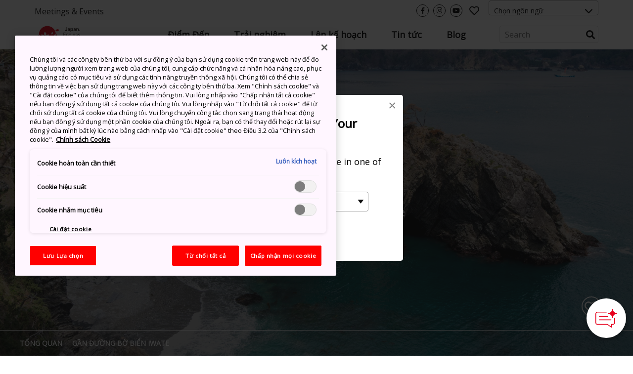

--- FILE ---
content_type: text/html; charset=utf-8
request_url: https://www.japan.travel/vi/destinations/tohoku/iwate/coastal-iwate-area/
body_size: 21735
content:



<!DOCTYPE html>
<html lang="vi">
  <head>
    
      <link rel="alternate" hreflang="en" href="https://www.japan.travel/en/destinations/tohoku/iwate/coastal-iwate-area/" /><link rel="alternate" hreflang="x-default" href="https://www.japan.travel/en/destinations/tohoku/iwate/coastal-iwate-area/" /><link rel="alternate" hreflang="en-us" href="https://www.japan.travel/en/destinations/tohoku/iwate/coastal-iwate-area/" /><link rel="alternate" hreflang="en-in" href="https://www.japan.travel/en/destinations/tohoku/iwate/coastal-iwate-area/" /><link rel="alternate" hreflang="en-ca" href="https://www.japan.travel/en/destinations/tohoku/iwate/coastal-iwate-area/" /><link rel="alternate" hreflang="fr-ca" href="https://www.japan.travel/fr/destinations/tohoku/iwate/coastal-iwate-area/" /><link rel="alternate" hreflang="it" href="https://www.japan.travel/it/destinations/tohoku/iwate/coastal-iwate-area/" /><link rel="alternate" hreflang="de" href="https://www.japan.travel/de/destinations/tohoku/iwate/coastal-iwate-area/" /><link rel="alternate" hreflang="pt" href="https://www.japan.travel/pt/destinations/tohoku/iwate/coastal-iwate-area/" /><link rel="alternate" hreflang="es" href="https://www.japan.travel/es/destinations/tohoku/iwate/coastal-iwate-area/" /><link rel="alternate" hreflang="fr" href="https://www.japan.travel/fr/destinations/tohoku/iwate/coastal-iwate-area/" /><link rel="alternate" hreflang="zh-Hant" href="https://www.japan.travel/tw/destinations/tohoku/iwate/coastal-iwate-area/" /><link rel="alternate" hreflang="zh-Hant" href="https://www.japan.travel/hk/destinations/tohoku/iwate/coastal-iwate-area/" /><link rel="alternate" hreflang="en-sg" href="https://www.japan.travel/en/destinations/tohoku/iwate/coastal-iwate-area/" /><link rel="alternate" hreflang="en-au" href="https://www.japan.travel/en/destinations/tohoku/iwate/coastal-iwate-area/" /><link rel="alternate" hreflang="en-nz" href="https://www.japan.travel/en/destinations/tohoku/iwate/coastal-iwate-area/" /><link rel="alternate" hreflang="en-ph" href="https://www.japan.travel/en/destinations/tohoku/iwate/coastal-iwate-area/" /><link rel="alternate" hreflang="en-my" href="https://www.japan.travel/en/destinations/tohoku/iwate/coastal-iwate-area/" /><link rel="alternate" hreflang="vi" href="https://www.japan.travel/vi/destinations/tohoku/iwate/coastal-iwate-area/" /><link rel="alternate" hreflang="id" href="https://www.japan.travel/id/destinations/tohoku/iwate/coastal-iwate-area/" /><link rel="alternate" hreflang="pt-br" href="https://www.japan.travel/pt/destinations/tohoku/iwate/coastal-iwate-area/" /><link rel="alternate" hreflang="ar" href="https://www.japan.travel/ar/destinations/tohoku/iwate/coastal-iwate-area/" /><link rel="alternate" hreflang="th" href="https://www.japan.travel/th/destinations/tohoku/iwate/coastal-iwate-area/" /><link rel="alternate" hreflang="ko" href="https://www.japan.travel/ko/destinations/tohoku/iwate/coastal-iwate-area/" /><link rel="alternate" hreflang="ja" href="https://www.japan.travel/jp/destinations/tohoku/iwate/coastal-iwate-area/" />
    
    <meta charset="utf-8">
    <meta http-equiv="Content-Language" content="en" />
    <meta http-equiv="x-ua-compatible" content="ie=edge" />
    <meta name="viewport" content="width=device-width" />
    <meta name="format-detection" content="telephone=no" />
    <meta name="twitter:card" content="summary_large_image">

    
  


  <title>Đường bờ biển Iwate | Iwate | Tohoku | Điểm Đến | Travel Japan - Cơ quan Xúc tiến Du lịch Nhật Bản (Trang web chính thức)</title>


  <meta name="description" content="Được định hình bởi sức mạnh thiên nhiên từ các tạo hình đá đến các thị trấn bị tàn phá bởi trận động đất và sóng thần năm 2011, bờ biển Iwate có sức hấp dẫn đen tối. Từ những bãi biển cô đơn đến hang động bí ẩn, bờ biển Iwate là nơi tuyệt vời để khám phá.">
  <meta property="og:description" content="Được định hình bởi sức mạnh thiên nhiên từ các tạo hình đá đến các thị trấn bị tàn phá bởi trận động đất và sóng thần năm 2011, bờ biển Iwate có sức hấp dẫn đen tối. Từ những bãi biển cô đơn đến hang động bí ẩn, bờ biển Iwate là nơi tuyệt vời để khám phá.">




  <meta name="keywords" content="Thiên nhiên">


<meta property="og:title" content="Đường bờ biển Iwate | Iwate | Tohoku | Điểm Đến | Travel Japan - Cơ quan Xúc tiến Du lịch Nhật Bản (Trang web chính thức)">
<meta property="ob:title" content="Đường bờ biển Iwate">

  <meta name="author" content="Japan National Tourism Organization">
  <meta name="pubdate" content="">
  <meta property="og:locale" content="vi-VN">
  <meta property="og:type" content="article">
  <meta property="og:site_name" content="Travel Japan">








  <script>(function (w, d, s, l, i) {
       w[l] = w[l] || [];
       w[l].push({'gtm.start':new Date().getTime(), event: 'gtm.js'});
       var f = d.getElementsByTagName(s)[0],
           j = d.createElement(s), dl = l != 'dataLayer' ? '&l=' + l : '';
       j.async = true;
       j.src = 'https://www.googletagmanager.com/gtm.js?id=' + i + dl;
       f.parentNode.insertBefore(j, f);
   })(window, document, 'script', 'dataLayer', 'GTM-WWS45RT');</script>
  <meta name="google-site-verification" content="dQJlrBsMI52FmtL1nbI1yxauaXdvPhU7zoID5BJYrrg" />




























    <link rel="icon" href="/static/favicon.992861e8417e.ico" />
    <link rel="apple-touch-icon" sizes="180x180" href="/static/apple-touch-icon.e36bdd4feef9.png" />

    <meta property="og:type" content="website" />
    <meta property="og:image" content="
  https://res-2.cloudinary.com/jnto/image/upload/w_1000,h_667,c_fill,f_auto,fl_lossy,q_auto/v1516731992/iwate/Iwate1252_4
">
    <meta property="og:site_name" content="Japan National Tourism Organization (JNTO)" />

    <!-- CSS -->
    <link rel="preload" href="https://use.typekit.net/bqh7ybq.css" as="style" onload="this.onload=null;this.rel='stylesheet'">
    <noscript><link rel="stylesheet" href="https://use.typekit.net/bqh7ybq.css" /></noscript>
    
      <link rel="stylesheet" href="https://cdnjs.cloudflare.com/ajax/libs/font-awesome/6.4.2/css/all.min.css" integrity="sha512-z3gLpd7yknf1YoNbCzqRKc4qyor8gaKU1qmn+CShxbuBusANI9QpRohGBreCFkKxLhei6S9CQXFEbbKuqLg0DA==" crossorigin="anonymous" referrerpolicy="no-referrer" />
      
        <link rel="stylesheet" href="/static/f/css/main.754344939ad3.css" />
      
      
        <link href="https://fonts.googleapis.com/css?family=Open+Sans&display=swap" rel="stylesheet">
      
    
    <link rel="preload" href="/static/f/fonts/fa-regular-400.4a74738e7728.woff2" as="font" type="font/woff2" crossorigin>
    <link rel="preload" href="/static/f/fonts/fa-solid-900.8e1ed89b6ccb.woff2" as="font" type="font/woff2" crossorigin>
    <link rel="preload" href="/static/f/fonts/fa-brands-400.f075c50f8979.woff2" as="font" type="font/woff2" crossorigin>
    <link rel="stylesheet" media="print" href="/static/f/css/printable.96ab3e62f87d.css"/>

    <link rel="preload" href="/static/f/css/main-sakura.a087af0ddefd.css" as="style" onload="this.onload=null;this.rel='stylesheet'">
    <link rel="preload" href="/static/f/css/style-extra.3795d6fa557b.css" as="style" onload="this.onload=null;this.rel='stylesheet'">
    <link rel="preload" href="/static/f/css/jnto_ph6.c41c0c5943eb.css" as="style" onload="this.onload=null;this.rel='stylesheet'">
    
    


    <link rel="canonical" href="https://www.japan.travel/vi/destinations/tohoku/iwate/coastal-iwate-area/" />

    <style>[data-module-summary] { display: flex; flex-direction: column; justify-content: center; min-height: 13.333333333333334vw; padding: 1vw; line-height: 1.5; font-size: 2vw; background: #ccc; margin: 0 0 5vw; }</style>
    <style>[data-module-titlebar] { display: flex; flex-direction: column; justify-content: center; height: 13.333333333333334vw; padding: 1vw; text-align: center; line-height: 1.5; font-size: 3vw; color: #fff; background: #292929; margin: 3vw 0; }</style>
    <style>[data-module-titlebar] > ul { padding: 1vw 1vw 1vw 2em; }</style>
    <style> .youtube iframe{ width: 100%; }</style>
    <style>.print-only, .slick-slide img.print-only {display: none;}</style>

    
    

    
      <base href="/vi/">
    

    <script type="text/javascript" src="//script.crazyegg.com/pages/scripts/0073/2217.js" async="async"></script>
    <meta name="ahrefs-site-verification" content="" />
    <meta name="google-site-verification" content="" />

    

    

    

    
      <script>
       lang = 'vi';
       td_lang = 'vi';
      </script>
      <script src="https://cdnjs.cloudflare.com/polyfill/v3/polyfill.min.js?version=4.8.0&features=es2015%2CIntersectionObserver" defer></script>
      <script src="https://ajax.googleapis.com/ajax/libs/jquery/3.7.1/jquery.min.js" defer></script>
      <script src="https://code.jquery.com/jquery-migrate-3.5.2.min.js" defer></script>
      <script type="text/javascript" src="/static/f/js/main.bundle.8c329dde1e13.js" defer></script>
      <script type="text/javascript" src="/static/f/js/campaign.180f3b98357e.js" defer></script>
    

    
  </head>

  <body data-page="Điểm Đến | Travel Japan (Cơ quan Xúc tiến Du lịch Nhật Bản)" langCode="vi"  oncontextmenu="return false">
    
    

    
      <!-- Google Tag Manager (noscript) -->
      <noscript><iframe src="https://www.googletagmanager.com/ns.html?id=GTM-WWS45RT" height="0" width="0" style="display:none;visibility:hidden"></iframe></noscript>
      <!-- End Google Tag Manager (noscript) -->
    

    <div class="wrapper">
      
      <div class="page-wrapper">
        
          
        

        
          

<link rel="stylesheet" href="/static/f/css/campaign.aba4176482e8.css" />
<div class="mod-header">
  
    
<div class="mod-header__upper">
  <div class="mod-header__utility-container">
    <ul class="mod-header__utility-nav" data-title="">
      
        <li class="mod-header__utility-nav-item">
  <a class="mod-header__link default"  href="https://www.japanmeetings.org/">Meetings &amp; Events</a>
</li>

      
    </ul>

    <ul class="mod-header__icons">
      <li class="mod-header__icon mod-header__bars">
        <a class="mod-header__link-icon">
          <i class="fas fa-bars"></i>
        </a>
      </li>
      <li class="mod-header__icon mod-header__mglass">
        <a class="mod-header__link-icon">
          <i class="fas fa-search"></i>
        </a>
      </li>

      
      
        <li class="mod-header__icon mod-header__like jnto-icon-circle">
          <a class="mod-header__link-icon" href="https://www.facebook.com/camnhannhatban" target="_blank">
            <i class="fab fa-facebook-f"></i>
          </a>
        </li>
      
      
        <li class="mod-header__icon mod-header__like jnto-icon-circle">
          <a class="mod-header__link-icon" href="https://www.instagram.com/visitjapan_vn/" target="_blank">
            <i class="fab fa-instagram"></i>
          </a>
        </li>
      
      
        <li class="mod-header__icon mod-header__like jnto-icon-circle">
          <a class="mod-header__link-icon" href="https://www.youtube.com/user/visitjapan/featured" target="_blank">
            <i class="fab fa-youtube"></i>
          </a>
        </li>
      


      <li class="mod-header__icon mod-header__like">
        <a class="mod-header__link-icon">
          <i class="far fa-heart mod-header__menu-icon"></i>
        </a>
      </li>

      <li class="mod-header__select">
        <div class="mod-header-select-wrp">
          <select class="mod-header-select">
            
<option value="" selected="selected">Chọn ngôn ngữ</option>


  <option value="https://www.japan-travel.cn/">简体中文</option>

  <option value="zh">繁體中文（香港）</option>

  <option value="zh-tw">繁體中文（臺灣）</option>

  <option value="in">India (English)</option>

  <option value="id">Bahasa Indonesia</option>

  <option value="ko">한국어</option>

  <option value="th">ภาษาไทย</option>

  <option value="vi">Tiếng Việt</option>

  <option value="en-sg">Singapore (English)</option>

  <option value="en-ph">Philippines (English)</option>

  <option value="ms-my">Malaysia (English)</option>

  <option value="en-au">Australia/New Zealand (English)</option>

  <option value="fr">Français</option>

  <option value="de">Deutsch</option>

  <option value="it">Italiano</option>

  <option value="es">Español</option>

  <option value="uk">United Kingdom (English)</option>

  <option value="eu">Nordic countries（English）</option>

  <option value="en-ca">Canada (English)</option>

  <option value="fr-ca">Canada (Français)</option>

  <option value="us">United States (English)</option>

  <option value="es/us">Mexico (español)</option>

  <option value="pt">Português</option>

  <option value="ar">العربية</option>

  <option value="jp">Japan(日本語)</option>

  <option value="gl">Global (English)</option>


          </select>
        </div>
      </li>
    </ul>

    <div class="mod-header__mobile-brand">
      <a class="mod-header__brand-inner" href=".">
        <img src="//asset.japan.travel/image/upload/v1581485582/static/svg/common/img_logo_japan-endless-discovery.svg" width="100%" alt="JNTO" class="mod-header__brand-img svg-fit">
      </a>
    </div>
  </div>
</div>


<div class="mod-header__lower--dynamic">
  <div class="mod-header__lower--dynamic-nav"><!--    Dynamically Generated Mobile Nav            --></div>

  <div class="mod-header__icons-list" style="display: none"> <!--   Leave Display None so UI will not flash/render when page is loading  -->
    <div>
      <ul class="mod-header__icons">
        
        
          <li class="mod-header__icon mod-header__facebook">
            <a  href="https://www.facebook.com/camnhannhatban" class="mod-header__link-sub-icon" target="_blank">
              <img src="/static/f/img/iconmonstr-facebook-5.4c6310fccfc8.svg">
            </a>
          </li>
        
        
          <li class="mod-header__icon mod-header__instagram">
            <a  href="https://www.instagram.com/visitjapan_vn/" class="mod-header__link-sub-icon" target="_blank">
              <img src="/static/f/img/iconmonstr-instagram-15.87f48f84bf94.svg">
            </a>
          </li>
        
        
          <li class="mod-header__icon mod-header__youtube">
            <a  href="https://www.youtube.com/user/visitjapan/featured" class="mod-header__link-sub-icon" target="_blank">
              <img src="/static/f/img/iconmonstr-youtube-10.6f5ac725789b.svg">
            </a>
          </li>
        
      </ul>
    </div>
    <div>
      <ul class="mod-header__icons">
        <li class="mod-header__icon mod-header__globe mod-sp-lang-selector">
          <a class="mod-header__link-sub-icon">
            <img src="/static/f/img/iconmonstr-globe-thin.b44ced265bc3.svg">
          </a>
          <div class="mod-site-menu-item-body mod-language-menu-list">
            <ul class="site-content-menu">
              
              
                <li class="site-content-menu-item"><a h="https://www.japan-travel.cn/">简体中文</a></li>
              
                <li class="site-content-menu-item"><a h="zh">繁體中文（香港）</a></li>
              
                <li class="site-content-menu-item"><a h="zh-tw">繁體中文（臺灣）</a></li>
              
                <li class="site-content-menu-item"><a h="in">India (English)</a></li>
              
                <li class="site-content-menu-item"><a h="id">Bahasa Indonesia</a></li>
              
                <li class="site-content-menu-item"><a h="ko">한국어</a></li>
              
                <li class="site-content-menu-item"><a h="th">ภาษาไทย</a></li>
              
                <li class="site-content-menu-item"><a h="vi">Tiếng Việt</a></li>
              
                <li class="site-content-menu-item"><a h="en-sg">Singapore (English)</a></li>
              
                <li class="site-content-menu-item"><a h="en-ph">Philippines (English)</a></li>
              
                <li class="site-content-menu-item"><a h="ms-my">Malaysia (English)</a></li>
              
                <li class="site-content-menu-item"><a h="en-au">Australia/New Zealand (English)</a></li>
              
                <li class="site-content-menu-item"><a h="fr">Français</a></li>
              
                <li class="site-content-menu-item"><a h="de">Deutsch</a></li>
              
                <li class="site-content-menu-item"><a h="it">Italiano</a></li>
              
                <li class="site-content-menu-item"><a h="es">Español</a></li>
              
                <li class="site-content-menu-item"><a h="uk">United Kingdom (English)</a></li>
              
                <li class="site-content-menu-item"><a h="eu">Nordic countries（English）</a></li>
              
                <li class="site-content-menu-item"><a h="en-ca">Canada (English)</a></li>
              
                <li class="site-content-menu-item"><a h="fr-ca">Canada (Français)</a></li>
              
                <li class="site-content-menu-item"><a h="us">United States (English)</a></li>
              
                <li class="site-content-menu-item"><a h="es/us">Mexico (español)</a></li>
              
                <li class="site-content-menu-item"><a h="pt">Português</a></li>
              
                <li class="site-content-menu-item"><a h="ar">العربية</a></li>
              
                <li class="site-content-menu-item"><a h="jp">Japan(日本語)</a></li>
              
                <li class="site-content-menu-item"><a h="gl">Global (English)</a></li>
              
            </ul>
          </div>
        </li>
      </ul>
    </div>
  </div>
</div>

  
    
<div class="mod-header__lower">
  <div class="mod-header__lower-container">
    <div class="mod-header__brand">
      <a class="mod-header__brand-inner" href=".">
        <img src="//asset.japan.travel/image/upload/v1581485582/static/svg/common/img_logo_japan-endless-discovery.svg" width="100%" alt="JNTO" class="mod-header__brand-img svg-fit">
      </a>
    </div>

    <div class="mod-header__mobile-head">
      <a class="init" href="">HOME</a>
      <span class="back">Back</span>
    </div>

    <ul class="mod-header__menus menus-depth-0 clearfix">
      
        
<li class="mod-header__menu menu-depth-0 mod-header__dropdown-toggle">
  <a class="mod-header__link default" href="destinations/">
    <span>Điểm Đến</span>
  </a>

  <div class="mod-header__dropdown-menu" rel="4">

    <div class="mod-header__sub-nav-container sub-nav-container">
      <ul class="mod-header__sub-nav-links sub-nav-links">
        
          

<li class="mod-header__sub-nav-link menu-depth-1">
  <a>
    <span>Tất cả các điểm đến</span>
  </a>
  <div class="mod-header__sub-dropdown-menu">
    <div class="mod-header__sub-dropdown-container">
      <div class="mod-header__sub-menu-map-section">
        <div class="mod-header__sub-menu-map-block">
          <div class="mod-header__sub-menu-image">
            <img src="/static/f/img/map_hokkaido.b7b80abd4549.svg" />
          </div>
          <div class="mod-header__sub-menu-map-links">
            
              
<ul>
  
    <li class="mod-header__sub-menu menu-depth-2">
      <a class="mod-header__sub-menu-link header" href="destinations/hokkaido/hokkaido/"><span>Hokkaido</span></a>
      <div>
        <ul>
          
        </ul>
      </div>
    </li>
  
</ul>

            
          </div>
        </div>
        <div class="mod-header__sub-menu-map-block">
          <div>
            <img src="/static/f/img/map_tohoku.23e16b69e32c.svg" />
          </div>
          <div class="mod-header__sub-menu-map-links">
            
              
<ul>
  
    <li class="mod-header__sub-menu menu-depth-2">
      <a class="mod-header__sub-menu-link header" href="destinations/tohoku/"><span>Tohoku</span></a>
      <div>
        <ul>
          
            <li class="mod-header__sub-menu menu-depth-3">
              <a class="mod-header__sub-menu-link"  href="destinations/tohoku/aomori/"><span>Aomori</span></a>

            </li>
          
            <li class="mod-header__sub-menu menu-depth-3">
              <a class="mod-header__sub-menu-link"  href="destinations/tohoku/akita/"><span>Akita</span></a>

            </li>
          
            <li class="mod-header__sub-menu menu-depth-3">
              <a class="mod-header__sub-menu-link"  href="destinations/tohoku/iwate/"><span>Iwate</span></a>

            </li>
          
            <li class="mod-header__sub-menu menu-depth-3">
              <a class="mod-header__sub-menu-link"  href="destinations/tohoku/yamagata/"><span>Yamagata</span></a>

            </li>
          
            <li class="mod-header__sub-menu menu-depth-3">
              <a class="mod-header__sub-menu-link"  href="destinations/tohoku/miyagi/"><span>Miyagi</span></a>

            </li>
          
            <li class="mod-header__sub-menu menu-depth-3">
              <a class="mod-header__sub-menu-link"  href="destinations/tohoku/fukushima/"><span>Fukushima</span></a>

            </li>
          
        </ul>
      </div>
    </li>
  
</ul>

            
          </div>
        </div>
        <div class="mod-header__sub-menu-map-block">
          <div>
            <img src="/static/f/img/map_hokuriku.971b7d8aaf59.svg" />
          </div>
          <div class="mod-header__sub-menu-map-links">
            
              
<ul>
  
    <li class="mod-header__sub-menu menu-depth-2">
      <a class="mod-header__sub-menu-link header" href="destinations/hokuriku-shinetsu/"><span>Hokuriku Shinetsu</span></a>
      <div>
        <ul>
          
            <li class="mod-header__sub-menu menu-depth-3">
              <a class="mod-header__sub-menu-link"  href="destinations/hokuriku-shinetsu/niigata/"><span>Niigata</span></a>

            </li>
          
            <li class="mod-header__sub-menu menu-depth-3">
              <a class="mod-header__sub-menu-link"  href="destinations/hokuriku-shinetsu/toyama/"><span>Toyama</span></a>

            </li>
          
            <li class="mod-header__sub-menu menu-depth-3">
              <a class="mod-header__sub-menu-link"  href="destinations/hokuriku-shinetsu/ishikawa/"><span>Ishikawa</span></a>

            </li>
          
            <li class="mod-header__sub-menu menu-depth-3">
              <a class="mod-header__sub-menu-link"  href="destinations/hokuriku-shinetsu/fukui/"><span>Fukui</span></a>

            </li>
          
            <li class="mod-header__sub-menu menu-depth-3">
              <a class="mod-header__sub-menu-link"  href="destinations/hokuriku-shinetsu/nagano/"><span>Nagano</span></a>

            </li>
          
        </ul>
      </div>
    </li>
  
</ul>

            
          </div>
        </div>
        <div class="mod-header__sub-menu-map-block">
          <div>
            <img src="/static/f/img/map_kanto.5c4544e53975.svg" />
          </div>
          <div class="mod-header__sub-menu-map-links">
            
              
<ul>
  
    <li class="mod-header__sub-menu menu-depth-2">
      <a class="mod-header__sub-menu-link header" href="destinations/kanto/"><span>Kanto</span></a>
      <div>
        <ul>
          
            <li class="mod-header__sub-menu menu-depth-3">
              <a class="mod-header__sub-menu-link"  href="destinations/kanto/tokyo/"><span>Tokyo</span></a>

            </li>
          
            <li class="mod-header__sub-menu menu-depth-3">
              <a class="mod-header__sub-menu-link"  href="destinations/kanto/kanagawa/"><span>Kanagawa</span></a>

            </li>
          
            <li class="mod-header__sub-menu menu-depth-3">
              <a class="mod-header__sub-menu-link"  href="destinations/kanto/chiba/"><span>Chiba</span></a>

            </li>
          
            <li class="mod-header__sub-menu menu-depth-3">
              <a class="mod-header__sub-menu-link"  href="destinations/kanto/saitama/"><span>Saitama</span></a>

            </li>
          
            <li class="mod-header__sub-menu menu-depth-3">
              <a class="mod-header__sub-menu-link"  href="destinations/kanto/ibaraki/"><span>Ibaraki</span></a>

            </li>
          
            <li class="mod-header__sub-menu menu-depth-3">
              <a class="mod-header__sub-menu-link"  href="destinations/kanto/tochigi/"><span>Tochigi</span></a>

            </li>
          
            <li class="mod-header__sub-menu menu-depth-3">
              <a class="mod-header__sub-menu-link"  href="destinations/kanto/gunma/"><span>Gunma</span></a>

            </li>
          
        </ul>
      </div>
    </li>
  
</ul>

            
          </div>
        </div>
        <div class="mod-header__sub-menu-map-block">
          <div>
            <img src="/static/f/img/map_chubu.5b6f65f92ac3.svg" />
          </div>
          <div class="mod-header__sub-menu-map-links">
            
              
<ul>
  
    <li class="mod-header__sub-menu menu-depth-2">
      <a class="mod-header__sub-menu-link header" href="destinations/tokai/"><span>Tokai</span></a>
      <div>
        <ul>
          
            <li class="mod-header__sub-menu menu-depth-3">
              <a class="mod-header__sub-menu-link"  href="destinations/tokai/yamanashi/"><span>Yamanashi</span></a>

            </li>
          
            <li class="mod-header__sub-menu menu-depth-3">
              <a class="mod-header__sub-menu-link"  href="destinations/tokai/shizuoka/"><span>Shizuoka</span></a>

            </li>
          
            <li class="mod-header__sub-menu menu-depth-3">
              <a class="mod-header__sub-menu-link"  href="destinations/tokai/gifu/"><span>Gifu</span></a>

            </li>
          
            <li class="mod-header__sub-menu menu-depth-3">
              <a class="mod-header__sub-menu-link"  href="destinations/tokai/aichi/"><span>Aichi</span></a>

            </li>
          
            <li class="mod-header__sub-menu menu-depth-3">
              <a class="mod-header__sub-menu-link"  href="destinations/tokai/mie/"><span>Mie</span></a>

            </li>
          
        </ul>
      </div>
    </li>
  
</ul>

            
          </div>
        </div>
        <div class="mod-header__sub-menu-map-block">
          <div>
            <img src="/static/f/img/map_kansai.93e83e6aaa46.svg" />
          </div>
          <div class="mod-header__sub-menu-map-links">
            
              
<ul>
  
    <li class="mod-header__sub-menu menu-depth-2">
      <a class="mod-header__sub-menu-link header" href="destinations/kansai/"><span>Kansai</span></a>
      <div>
        <ul>
          
            <li class="mod-header__sub-menu menu-depth-3">
              <a class="mod-header__sub-menu-link"  href="destinations/kansai/kyoto/"><span>Kyoto</span></a>

            </li>
          
            <li class="mod-header__sub-menu menu-depth-3">
              <a class="mod-header__sub-menu-link"  href="destinations/kansai/osaka/"><span>Osaka</span></a>

            </li>
          
            <li class="mod-header__sub-menu menu-depth-3">
              <a class="mod-header__sub-menu-link"  href="destinations/kansai/shiga/"><span>Shiga</span></a>

            </li>
          
            <li class="mod-header__sub-menu menu-depth-3">
              <a class="mod-header__sub-menu-link"  href="destinations/kansai/hyogo/"><span>Hyogo</span></a>

            </li>
          
            <li class="mod-header__sub-menu menu-depth-3">
              <a class="mod-header__sub-menu-link"  href="destinations/kansai/nara/"><span>Nara</span></a>

            </li>
          
            <li class="mod-header__sub-menu menu-depth-3">
              <a class="mod-header__sub-menu-link"  href="destinations/kansai/wakayama/"><span>Wakayama</span></a>

            </li>
          
        </ul>
      </div>
    </li>
  
</ul>

            
          </div>
        </div>
        <div class="mod-header__sub-menu-map-block">
          <div>
            <img src="/static/f/img/map_chugoku.702fcee42844.svg" />
          </div>
          <div class="mod-header__sub-menu-map-links">
            
              
<ul>
  
    <li class="mod-header__sub-menu menu-depth-2">
      <a class="mod-header__sub-menu-link header" href="destinations/chugoku/"><span>Chugoku</span></a>
      <div>
        <ul>
          
            <li class="mod-header__sub-menu menu-depth-3">
              <a class="mod-header__sub-menu-link"  href="destinations/chugoku/tottori/"><span>Tottori</span></a>

            </li>
          
            <li class="mod-header__sub-menu menu-depth-3">
              <a class="mod-header__sub-menu-link"  href="destinations/chugoku/shimane/"><span>Shimane</span></a>

            </li>
          
            <li class="mod-header__sub-menu menu-depth-3">
              <a class="mod-header__sub-menu-link"  href="destinations/chugoku/okayama/"><span>Okayama</span></a>

            </li>
          
            <li class="mod-header__sub-menu menu-depth-3">
              <a class="mod-header__sub-menu-link"  href="destinations/chugoku/hiroshima/"><span>Hiroshima</span></a>

            </li>
          
            <li class="mod-header__sub-menu menu-depth-3">
              <a class="mod-header__sub-menu-link"  href="destinations/chugoku/yamaguchi/"><span>Yamaguchi</span></a>

            </li>
          
        </ul>
      </div>
    </li>
  
</ul>

            
          </div>
        </div>
        <div class="mod-header__sub-menu-map-block">
          <div>
            <img src="/static/f/img/map_shikoku.8f9ef0eea1eb.svg" />
          </div>
          <div class="mod-header__sub-menu-map-links">
            
              
<ul>
  
    <li class="mod-header__sub-menu menu-depth-2">
      <a class="mod-header__sub-menu-link header" href="destinations/shikoku/"><span>Shikoku</span></a>
      <div>
        <ul>
          
            <li class="mod-header__sub-menu menu-depth-3">
              <a class="mod-header__sub-menu-link"  href="destinations/shikoku/tokushima/"><span>Tokushima</span></a>

            </li>
          
            <li class="mod-header__sub-menu menu-depth-3">
              <a class="mod-header__sub-menu-link"  href="destinations/shikoku/kagawa/"><span>Kagawa</span></a>

            </li>
          
            <li class="mod-header__sub-menu menu-depth-3">
              <a class="mod-header__sub-menu-link"  href="destinations/shikoku/ehime/"><span>Ehime</span></a>

            </li>
          
            <li class="mod-header__sub-menu menu-depth-3">
              <a class="mod-header__sub-menu-link"  href="destinations/shikoku/kochi/"><span>Kochi</span></a>

            </li>
          
        </ul>
      </div>
    </li>
  
</ul>

            
          </div>
        </div>
        <div class="mod-header__sub-menu-map-block">
          <div>
            <img src="/static/f/img/map_kyushu.e2ab055eccbf.svg" />
          </div>
          <div class="mod-header__sub-menu-map-links">
            
              
<ul>
  
    <li class="mod-header__sub-menu menu-depth-2">
      <a class="mod-header__sub-menu-link header" href="destinations/kyushu/"><span>Kyushu</span></a>
      <div>
        <ul>
          
            <li class="mod-header__sub-menu menu-depth-3">
              <a class="mod-header__sub-menu-link"  href="destinations/kyushu/fukuoka/"><span>Fukuoka</span></a>

            </li>
          
            <li class="mod-header__sub-menu menu-depth-3">
              <a class="mod-header__sub-menu-link"  href="destinations/kyushu/saga/"><span>Saga</span></a>

            </li>
          
            <li class="mod-header__sub-menu menu-depth-3">
              <a class="mod-header__sub-menu-link"  href="destinations/kyushu/nagasaki/"><span>Nagasaki</span></a>

            </li>
          
            <li class="mod-header__sub-menu menu-depth-3">
              <a class="mod-header__sub-menu-link"  href="destinations/kyushu/oita/"><span>Oita</span></a>

            </li>
          
            <li class="mod-header__sub-menu menu-depth-3">
              <a class="mod-header__sub-menu-link"  href="destinations/kyushu/kumamoto/"><span>Kumamoto</span></a>

            </li>
          
            <li class="mod-header__sub-menu menu-depth-3">
              <a class="mod-header__sub-menu-link"  href="destinations/kyushu/miyazaki/"><span>Miyazaki</span></a>

            </li>
          
            <li class="mod-header__sub-menu menu-depth-3">
              <a class="mod-header__sub-menu-link"  href="destinations/kyushu/kagoshima/"><span>Kagoshima</span></a>

            </li>
          
        </ul>
      </div>
    </li>
  
</ul>

            
          </div>
        </div>
        <div class="mod-header__sub-menu-map-block">
          <div>
            <img src="/static/f/img/map_okinawa.83b83fa44d8c.svg" />
          </div>
          <div class="mod-header__sub-menu-map-links">
            
              
<ul>
  
    <li class="mod-header__sub-menu menu-depth-2">
      <a class="mod-header__sub-menu-link header" href="destinations/okinawa/okinawa/"><span>Okinawa</span></a>
      <div>
        <ul>
          
        </ul>
      </div>
    </li>
  
</ul>

            
          </div>
        </div>
      </div>
    </div>
  </div>
</li>

        
          

<li class="mod-header__sub-nav-link menu-depth-1">
  <a>
    <span>Các thành phố chính</span>
  </a>
  <div class="mod-header__sub-dropdown-menu">
    <div class="mod-header__sub-dropdown-container">
      <div class="mod-header__sub-menu-map-section">
        <div class="mod-header__sub-menu-map-block">
          <div class="mod-header__sub-menu-image">
            <img src="/static/f/img/map_hokkaido.b7b80abd4549.svg" />
          </div>
          <div class="mod-header__sub-menu-map-links">
            
              
<ul>
  
    <li class="mod-header__sub-menu menu-depth-2">
      <a class="mod-header__sub-menu-link header" href="destinations/hokkaido/hokkaido/"><span>Hokkaido</span></a>
      <div>
        <ul>
          
            <li class="mod-header__sub-menu menu-depth-3">
              <a class="mod-header__sub-menu-link"  href="destinations/hokkaido/hokkaido/sapporo-and-around/"><span>Sapporo &amp; Khu vực xung quanh</span></a>

            </li>
          
            <li class="mod-header__sub-menu menu-depth-3">
              <a class="mod-header__sub-menu-link"  href="destinations/hokkaido/hokkaido/asahikawa-and-hokkaido-north/"><span>Asahikawa &amp; Phía Bắc Hokkaido</span></a>

            </li>
          
            <li class="mod-header__sub-menu menu-depth-3">
              <a class="mod-header__sub-menu-link"  href="destinations/hokkaido/hokkaido/hakodate-and-hokkaido-south/"><span>Hakodate &amp; Phía Nam Hokkaido</span></a>

            </li>
          
            <li class="mod-header__sub-menu menu-depth-3">
              <a class="mod-header__sub-menu-link"  href="destinations/hokkaido/hokkaido/kushiro-and-hokkaido-east/"><span>Kushiro &amp; Phía Đông Hokkaido</span></a>

            </li>
          
        </ul>
      </div>
    </li>
  
</ul>

            
          </div>
        </div>
        <div class="mod-header__sub-menu-map-block">
          <div>
            <img src="/static/f/img/map_tohoku.23e16b69e32c.svg" />
          </div>
          <div class="mod-header__sub-menu-map-links">
            
              
<ul>
  
    <li class="mod-header__sub-menu menu-depth-2">
      <a class="mod-header__sub-menu-link header" href="destinations/tohoku/"><span>Tohoku</span></a>
      <div>
        <ul>
          
            <li class="mod-header__sub-menu menu-depth-3">
              <a class="mod-header__sub-menu-link"  href="destinations/tohoku/miyagi/sendai-area/"><span>Thành phố Sendai</span></a>

            </li>
          
            <li class="mod-header__sub-menu menu-depth-3">
              <a class="mod-header__sub-menu-link"  href="destinations/tohoku/aomori/aomori-city-and-around/"><span>Thành phố Aomori &amp; Khu vực xung quanh</span></a>

            </li>
          
            <li class="mod-header__sub-menu menu-depth-3">
              <a class="mod-header__sub-menu-link"  href="destinations/tohoku/akita/akita-and-around/"><span>Thành phố Akita</span></a>

            </li>
          
            <li class="mod-header__sub-menu menu-depth-3">
              <a class="mod-header__sub-menu-link"  href="destinations/tohoku/iwate/morioka-and-around/"><span>Morioka</span></a>

            </li>
          
            <li class="mod-header__sub-menu menu-depth-3">
              <a class="mod-header__sub-menu-link"  href="destinations/tohoku/yamagata/tsuruoka-and-sakata/"><span>Tsuruoka &amp; Sakata</span></a>

            </li>
          
            <li class="mod-header__sub-menu menu-depth-3">
              <a class="mod-header__sub-menu-link"  href="destinations/tohoku/fukushima/fukushima-city/"><span>Thành phố Fukushima</span></a>

            </li>
          
        </ul>
      </div>
    </li>
  
</ul>

            
          </div>
        </div>
        <div class="mod-header__sub-menu-map-block">
          <div>
            <img src="/static/f/img/map_hokuriku.971b7d8aaf59.svg" />
          </div>
          <div class="mod-header__sub-menu-map-links">
            
              
<ul>
  
    <li class="mod-header__sub-menu menu-depth-2">
      <a class="mod-header__sub-menu-link header" href="destinations/hokuriku-shinetsu/"><span>Hokuriku Shinetsu</span></a>
      <div>
        <ul>
          
            <li class="mod-header__sub-menu menu-depth-3">
              <a class="mod-header__sub-menu-link"  href="destinations/hokuriku-shinetsu/ishikawa/kanazawa-and-around/"><span>Kanazawa</span></a>

            </li>
          
            <li class="mod-header__sub-menu menu-depth-3">
              <a class="mod-header__sub-menu-link"  href="destinations/hokuriku-shinetsu/niigata/niigata-city-and-around/"><span>Thành phố Niigata</span></a>

            </li>
          
            <li class="mod-header__sub-menu menu-depth-3">
              <a class="mod-header__sub-menu-link"  href="destinations/hokuriku-shinetsu/toyama/toyama-and-around/"><span>Thành phố Toyama</span></a>

            </li>
          
            <li class="mod-header__sub-menu menu-depth-3">
              <a class="mod-header__sub-menu-link"  href="destinations/hokuriku-shinetsu/nagano/nagano-and-around/"><span>Thành phố Nagano &amp; Khu vực xung quanh</span></a>

            </li>
          
            <li class="mod-header__sub-menu menu-depth-3">
              <a class="mod-header__sub-menu-link"  href="destinations/hokuriku-shinetsu/nagano/matsumoto-and-around/"><span>Matsumoto</span></a>

            </li>
          
            <li class="mod-header__sub-menu menu-depth-3">
              <a class="mod-header__sub-menu-link"  href="destinations/hokuriku-shinetsu/fukui/fukui-and-around/"><span>Thành phố Fukui</span></a>

            </li>
          
        </ul>
      </div>
    </li>
  
</ul>

            
          </div>
        </div>
        <div class="mod-header__sub-menu-map-block">
          <div>
            <img src="/static/f/img/map_kanto.5c4544e53975.svg" />
          </div>
          <div class="mod-header__sub-menu-map-links">
            
              
<ul>
  
    <li class="mod-header__sub-menu menu-depth-2">
      <a class="mod-header__sub-menu-link header" href="destinations/kanto/"><span>Kanto</span></a>
      <div>
        <ul>
          
            <li class="mod-header__sub-menu menu-depth-3">
              <a class="mod-header__sub-menu-link"  href="destinations/kanto/tokyo/"><span>Tokyo</span></a>

            </li>
          
            <li class="mod-header__sub-menu menu-depth-3">
              <a class="mod-header__sub-menu-link"  href="destinations/kanto/kanagawa/yokohama-and-around/"><span>Yokohama</span></a>

            </li>
          
            <li class="mod-header__sub-menu menu-depth-3">
              <a class="mod-header__sub-menu-link"  href="destinations/kanto/saitama/new-urban-center-area/"><span>Trung tâm Đô thị Mới Saitama</span></a>

            </li>
          
            <li class="mod-header__sub-menu menu-depth-3">
              <a class="mod-header__sub-menu-link"  href="destinations/kanto/chiba/"><span>Chiba</span></a>

            </li>
          
            <li class="mod-header__sub-menu menu-depth-3">
              <a class="mod-header__sub-menu-link"  href="destinations/kanto/tochigi/utsunomiya-area/"><span>Utsunomiya</span></a>

            </li>
          
            <li class="mod-header__sub-menu menu-depth-3">
              <a class="mod-header__sub-menu-link"  href="destinations/kanto/gunma/maebashi-and-akagi/"><span>Maebashi &amp; Akagi</span></a>

            </li>
          
        </ul>
      </div>
    </li>
  
</ul>

            
          </div>
        </div>
        <div class="mod-header__sub-menu-map-block">
          <div>
            <img src="/static/f/img/map_chubu.5b6f65f92ac3.svg" />
          </div>
          <div class="mod-header__sub-menu-map-links">
            
              
<ul>
  
    <li class="mod-header__sub-menu menu-depth-2">
      <a class="mod-header__sub-menu-link header" href="destinations/tokai/"><span>Tokai</span></a>
      <div>
        <ul>
          
            <li class="mod-header__sub-menu menu-depth-3">
              <a class="mod-header__sub-menu-link"  href="destinations/tokai/aichi/nagoya-station-and-around/"><span>Trung tâm Nagoya</span></a>

            </li>
          
            <li class="mod-header__sub-menu menu-depth-3">
              <a class="mod-header__sub-menu-link"  href="destinations/tokai/yamanashi/mt-fuji-and-around/"><span>Núi Phú Sĩ (Yamanashi)</span></a>

            </li>
          
            <li class="mod-header__sub-menu menu-depth-3">
              <a class="mod-header__sub-menu-link"  href="destinations/tokai/shizuoka/hamamatsu-and-around/"><span>Hamamatsu</span></a>

            </li>
          
            <li class="mod-header__sub-menu menu-depth-3">
              <a class="mod-header__sub-menu-link"  href="destinations/tokai/gifu/gifu-and-around/"><span>Thành phố Gifu &amp; Khu vực xung quanh</span></a>

            </li>
          
            <li class="mod-header__sub-menu menu-depth-3">
              <a class="mod-header__sub-menu-link"  href="destinations/tokai/gifu/takayama-and-around/"><span>Hida Takayama</span></a>

            </li>
          
            <li class="mod-header__sub-menu menu-depth-3">
              <a class="mod-header__sub-menu-link"  href="destinations/tokai/mie/ise-bay-area/"><span>Ise</span></a>

            </li>
          
        </ul>
      </div>
    </li>
  
</ul>

            
          </div>
        </div>
        <div class="mod-header__sub-menu-map-block">
          <div>
            <img src="/static/f/img/map_kansai.93e83e6aaa46.svg" />
          </div>
          <div class="mod-header__sub-menu-map-links">
            
              
<ul>
  
    <li class="mod-header__sub-menu menu-depth-2">
      <a class="mod-header__sub-menu-link header" href="destinations/kansai/"><span>Kansai</span></a>
      <div>
        <ul>
          
            <li class="mod-header__sub-menu menu-depth-3">
              <a class="mod-header__sub-menu-link"  href="destinations/kansai/osaka/osaka-bay-area/"><span>Khu vực Vịnh Osaka</span></a>

            </li>
          
            <li class="mod-header__sub-menu menu-depth-3">
              <a class="mod-header__sub-menu-link"  href="destinations/kansai/kyoto/around-kyoto-station/"><span>Xung quanh Ga Kyoto</span></a>

            </li>
          
            <li class="mod-header__sub-menu menu-depth-3">
              <a class="mod-header__sub-menu-link"  href="destinations/kansai/nara/nara-city-and-around/"><span>Thành phố Nara</span></a>

            </li>
          
            <li class="mod-header__sub-menu menu-depth-3">
              <a class="mod-header__sub-menu-link"  href="destinations/kansai/hyogo/kobe-and-around/"><span>Kobe</span></a>

            </li>
          
            <li class="mod-header__sub-menu menu-depth-3">
              <a class="mod-header__sub-menu-link"  href="destinations/kansai/hyogo/himeji-and-around/"><span>Himeji</span></a>

            </li>
          
            <li class="mod-header__sub-menu menu-depth-3">
              <a class="mod-header__sub-menu-link"  href="destinations/kansai/shiga/otsu-area/"><span>Otsu</span></a>

            </li>
          
        </ul>
      </div>
    </li>
  
</ul>

            
          </div>
        </div>
        <div class="mod-header__sub-menu-map-block">
          <div>
            <img src="/static/f/img/map_chugoku.702fcee42844.svg" />
          </div>
          <div class="mod-header__sub-menu-map-links">
            
              
<ul>
  
    <li class="mod-header__sub-menu menu-depth-2">
      <a class="mod-header__sub-menu-link header" href="destinations/chugoku/"><span>Chugoku</span></a>
      <div>
        <ul>
          
            <li class="mod-header__sub-menu menu-depth-3">
              <a class="mod-header__sub-menu-link"  href="destinations/chugoku/hiroshima/hiroshima-city/"><span>Thành phố Hiroshima</span></a>

            </li>
          
            <li class="mod-header__sub-menu menu-depth-3">
              <a class="mod-header__sub-menu-link"  href="destinations/chugoku/okayama/okayama-and-around/"><span>Thành phố Okayama</span></a>

            </li>
          
            <li class="mod-header__sub-menu menu-depth-3">
              <a class="mod-header__sub-menu-link"  href="destinations/chugoku/okayama/kurashiki/"><span>Kurashiki</span></a>

            </li>
          
            <li class="mod-header__sub-menu menu-depth-3">
              <a class="mod-header__sub-menu-link"  href="destinations/chugoku/shimane/matsue-and-around/"><span>Matsue</span></a>

            </li>
          
            <li class="mod-header__sub-menu menu-depth-3">
              <a class="mod-header__sub-menu-link"  href="destinations/chugoku/tottori/tottori-and-around/"><span>Thành phố Tottori &amp; Khu vực xung quanh</span></a>

            </li>
          
            <li class="mod-header__sub-menu menu-depth-3">
              <a class="mod-header__sub-menu-link"  href="destinations/chugoku/yamaguchi/shimonoseki/"><span>Shimonoseki</span></a>

            </li>
          
        </ul>
      </div>
    </li>
  
</ul>

            
          </div>
        </div>
        <div class="mod-header__sub-menu-map-block">
          <div>
            <img src="/static/f/img/map_shikoku.8f9ef0eea1eb.svg" />
          </div>
          <div class="mod-header__sub-menu-map-links">
            
              
<ul>
  
    <li class="mod-header__sub-menu menu-depth-2">
      <a class="mod-header__sub-menu-link header" href="destinations/shikoku/"><span>Shikoku</span></a>
      <div>
        <ul>
          
            <li class="mod-header__sub-menu menu-depth-3">
              <a class="mod-header__sub-menu-link"  href="destinations/shikoku/ehime/matsuyama-and-around/"><span>Matsuyama</span></a>

            </li>
          
            <li class="mod-header__sub-menu menu-depth-3">
              <a class="mod-header__sub-menu-link"  href="destinations/shikoku/kagawa/takamatsu-area/"><span>Takamatsu</span></a>

            </li>
          
            <li class="mod-header__sub-menu menu-depth-3">
              <a class="mod-header__sub-menu-link"  href="destinations/shikoku/tokushima/tokushima-city/"><span>Thành phố Tokushima</span></a>

            </li>
          
            <li class="mod-header__sub-menu menu-depth-3">
              <a class="mod-header__sub-menu-link"  href="destinations/shikoku/kochi/kochi-and-around/"><span>Thành phố Kochi</span></a>

            </li>
          
        </ul>
      </div>
    </li>
  
</ul>

            
          </div>
        </div>
        <div class="mod-header__sub-menu-map-block">
          <div>
            <img src="/static/f/img/map_kyushu.e2ab055eccbf.svg" />
          </div>
          <div class="mod-header__sub-menu-map-links">
            
              
<ul>
  
    <li class="mod-header__sub-menu menu-depth-2">
      <a class="mod-header__sub-menu-link header" href="destinations/kyushu/"><span>Kyushu</span></a>
      <div>
        <ul>
          
            <li class="mod-header__sub-menu menu-depth-3">
              <a class="mod-header__sub-menu-link"  href="destinations/kyushu/fukuoka/fukuoka-city/"><span>Thành phố Fukuoka</span></a>

            </li>
          
            <li class="mod-header__sub-menu menu-depth-3">
              <a class="mod-header__sub-menu-link"  href="destinations/kyushu/kumamoto/kumamoto/"><span>Thành phố Kumamoto</span></a>

            </li>
          
            <li class="mod-header__sub-menu menu-depth-3">
              <a class="mod-header__sub-menu-link"  href="destinations/kyushu/kagoshima/kagoshima-and-around/"><span>Thành phố Kagoshima</span></a>

            </li>
          
            <li class="mod-header__sub-menu menu-depth-3">
              <a class="mod-header__sub-menu-link"  href="destinations/kyushu/oita/beppu-and-yufuin-around/"><span>Beppu &amp; Yufuin</span></a>

            </li>
          
            <li class="mod-header__sub-menu menu-depth-3">
              <a class="mod-header__sub-menu-link"  href="destinations/kyushu/nagasaki/nagasaki-city-and-around/"><span>Thành phố Nagasaki</span></a>

            </li>
          
            <li class="mod-header__sub-menu menu-depth-3">
              <a class="mod-header__sub-menu-link"  href="destinations/kyushu/miyazaki/miyazaki/"><span>Thành phố Miyazaki</span></a>

            </li>
          
        </ul>
      </div>
    </li>
  
</ul>

            
          </div>
        </div>
        <div class="mod-header__sub-menu-map-block">
          <div>
            <img src="/static/f/img/map_okinawa.83b83fa44d8c.svg" />
          </div>
          <div class="mod-header__sub-menu-map-links">
            
              
<ul>
  
    <li class="mod-header__sub-menu menu-depth-2">
      <a class="mod-header__sub-menu-link header" href="destinations/okinawa/okinawa/"><span>Okinawa</span></a>
      <div>
        <ul>
          
            <li class="mod-header__sub-menu menu-depth-3">
              <a class="mod-header__sub-menu-link"  href="destinations/okinawa/okinawa/naha-and-the-main-island/"><span>Naha</span></a>

            </li>
          
            <li class="mod-header__sub-menu menu-depth-3">
              <a class="mod-header__sub-menu-link"  href="destinations/okinawa/okinawa/ishigaki-island-and-around/"><span>Đảo Ishigaki</span></a>

            </li>
          
            <li class="mod-header__sub-menu menu-depth-3">
              <a class="mod-header__sub-menu-link"  href="destinations/okinawa/okinawa/miyako-island/"><span>Đảo Miyako</span></a>

            </li>
          
            <li class="mod-header__sub-menu menu-depth-3">
              <a class="mod-header__sub-menu-link"  href="destinations/okinawa/okinawa/the-kerama-islands/"><span>Quần đảo Kerama</span></a>

            </li>
          
        </ul>
      </div>
    </li>
  
</ul>

            
          </div>
        </div>
      </div>
    </div>
  </div>
</li>

        
          
<li class="mod-header__sub-nav-link menu-depth-1">
  <a><span>Du lịch theo chủ đề</span></a>
  <div class="mod-header__sub-dropdown-menu">
    <div class="mod-header__sub-dropdown-container">
      <div class="mod-header__sub-menu-split-section">
        
            
<div class="mod-header__sub-menu-split mod-header__left-section">
  
    <div class="mod-header__sub-menu-links">
      
<ul>
  
    <li class="mod-header__sub-menu menu-depth-2">
      <a class="mod-header__sub-menu-link header" ><span>Thiên nhiên</span></a>
      <div>
        <ul>
          
            <li class="mod-header__sub-menu menu-depth-3">
              <a class="mod-header__sub-menu-link"  href="fuji-guide/"><span>Hướng dẫn về Núi Phú Sĩ</span></a>

            </li>
          
            <li class="mod-header__sub-menu menu-depth-3">
              <a class="mod-header__sub-menu-link"  href="destinations/kanto/tokyo/tokyo-islands/"><span>Quần đảo Tokyo</span></a>

            </li>
          
            <li class="mod-header__sub-menu menu-depth-3">
              <a class="mod-header__sub-menu-link"  href="destinations/tohoku/miyagi/zao-area/"><span>Zao &amp; Khu vực xung quanh</span></a>

            </li>
          
            <li class="mod-header__sub-menu menu-depth-3">
              <a class="mod-header__sub-menu-link"  href="destinations/kyushu/kagoshima/yakushima/"><span>Yakushima</span></a>

            </li>
          
            <li class="mod-header__sub-menu menu-depth-3">
              <a class="mod-header__sub-menu-link"  href="destinations/hokuriku-shinetsu/nagano/the-nagano-alps/"><span>Dãy núi Alps Nhật Bản</span></a>

            </li>
          
            <li class="mod-header__sub-menu menu-depth-3">
              <a class="mod-header__sub-menu-link"  href="destinations/tohoku/aomori/lake-towada-and-around/"><span>Hồ Towada &amp; Khu vực xung quanh</span></a>

            </li>
          
        </ul>
      </div>
    </li>
  
</ul>

    </div>
  
    <div class="mod-header__sub-menu-links">
      
<ul>
  
    <li class="mod-header__sub-menu menu-depth-2">
      <a class="mod-header__sub-menu-link header" ><span>Ngoài trời</span></a>
      <div>
        <ul>
          
            <li class="mod-header__sub-menu menu-depth-3">
              <a class="mod-header__sub-menu-link"  href="destinations/hokkaido/hokkaido/niseko-and-nearby-ski-resorts/"><span>Khu nghỉ dưỡng Trượt tuyết Niseko &amp; Khu vực xung quanh</span></a>

            </li>
          
            <li class="mod-header__sub-menu menu-depth-3">
              <a class="mod-header__sub-menu-link"  href="destinations/kanto/gunma/minakami-area/"><span>Minakami</span></a>

            </li>
          
            <li class="mod-header__sub-menu menu-depth-3">
              <a class="mod-header__sub-menu-link"  href="destinations/hokuriku-shinetsu/nagano/nagano-and-around/"><span>Thành phố Nagano &amp; Khu vực xung quanh</span></a>

            </li>
          
            <li class="mod-header__sub-menu menu-depth-3">
              <a class="mod-header__sub-menu-link"  href="destinations/kyushu/miyazaki/miyazaki-surf-sports/"><span>Địa điểm Lướt sóng ở Miyazaki</span></a>

            </li>
          
            <li class="mod-header__sub-menu menu-depth-3">
              <a class="mod-header__sub-menu-link"  href="destinations/okinawa/okinawa/miyako-island/"><span>Đảo Miyako</span></a>

            </li>
          
            <li class="mod-header__sub-menu menu-depth-3">
              <a class="mod-header__sub-menu-link"  href="destinations/okinawa/okinawa/ishigaki-island-and-around/"><span>Đảo Ishigaki</span></a>

            </li>
          
        </ul>
      </div>
    </li>
  
</ul>

    </div>
  
    <div class="mod-header__sub-menu-links">
      
<ul>
  
    <li class="mod-header__sub-menu menu-depth-2">
      <a class="mod-header__sub-menu-link header" ><span>Truyền thống</span></a>
      <div>
        <ul>
          
            <li class="mod-header__sub-menu menu-depth-3">
              <a class="mod-header__sub-menu-link"  href="destinations/kansai/kyoto/central-kyoto/"><span>Trung tâm Kyoto</span></a>

            </li>
          
            <li class="mod-header__sub-menu menu-depth-3">
              <a class="mod-header__sub-menu-link"  href="destinations/kansai/wakayama/hongu/"><span>Hongu</span></a>

            </li>
          
            <li class="mod-header__sub-menu menu-depth-3">
              <a class="mod-header__sub-menu-link"  href="destinations/hokuriku-shinetsu/nagano/kiso/"><span>Thung lũng Kiso</span></a>

            </li>
          
            <li class="mod-header__sub-menu menu-depth-3">
              <a class="mod-header__sub-menu-link"  href="destinations/kansai/shiga/koga-and-shigaraki/"><span>Koka &amp; Shigaraki</span></a>

            </li>
          
            <li class="mod-header__sub-menu menu-depth-3">
              <a class="mod-header__sub-menu-link"  href="destinations/kansai/nara/nara-park-and-around/"><span>Công viên Nara</span></a>

            </li>
          
            <li class="mod-header__sub-menu menu-depth-3">
              <a class="mod-header__sub-menu-link"  href="destinations/tokai/gifu/takayama-and-around/"><span>Hida Takayama</span></a>

            </li>
          
        </ul>
      </div>
    </li>
  
</ul>

    </div>
  
    <div class="mod-header__sub-menu-links">
      
<ul>
  
    <li class="mod-header__sub-menu menu-depth-2">
      <a class="mod-header__sub-menu-link header" ><span>Ẩm thực</span></a>
      <div>
        <ul>
          
            <li class="mod-header__sub-menu menu-depth-3">
              <a class="mod-header__sub-menu-link"  href="destinations/kyushu/fukuoka/fukuoka-city/"><span>Thành phố Fukuoka</span></a>

            </li>
          
            <li class="mod-header__sub-menu menu-depth-3">
              <a class="mod-header__sub-menu-link"  href="destinations/kansai/osaka/dotonbori-and-shinsaibashi/"><span>Dotonbori &amp; Shinsaibashi</span></a>

            </li>
          
            <li class="mod-header__sub-menu menu-depth-3">
              <a class="mod-header__sub-menu-link"  href="destinations/hokkaido/hokkaido/sapporo-and-around/"><span>Sapporo &amp; Khu vực xung quanh</span></a>

            </li>
          
            <li class="mod-header__sub-menu menu-depth-3">
              <a class="mod-header__sub-menu-link"  href="destinations/kanto/tokyo/ginza-and-nihombashi/"><span>Ginza &amp; Nihonbashi</span></a>

            </li>
          
            <li class="mod-header__sub-menu menu-depth-3">
              <a class="mod-header__sub-menu-link"  href="destinations/tokai/mie/ise-bay-area/"><span>Ise</span></a>

            </li>
          
            <li class="mod-header__sub-menu menu-depth-3">
              <a class="mod-header__sub-menu-link"  href="destinations/hokuriku-shinetsu/ishikawa/kanazawa-and-around/"><span>Kanazawa</span></a>

            </li>
          
        </ul>
      </div>
    </li>
  
</ul>

    </div>
  
    <div class="mod-header__sub-menu-links">
      
<ul>
  
    <li class="mod-header__sub-menu menu-depth-2">
      <a class="mod-header__sub-menu-link header" ><span>Nghệ thuật</span></a>
      <div>
        <ul>
          
            <li class="mod-header__sub-menu menu-depth-3">
              <a class="mod-header__sub-menu-link"  href="destinations/hokuriku-shinetsu/ishikawa/kanazawa-and-around/"><span>Kanazawa</span></a>

            </li>
          
            <li class="mod-header__sub-menu menu-depth-3">
              <a class="mod-header__sub-menu-link"  href="destinations/shikoku/kagawa/setouchi-islands/"><span>Đảo Setouchi</span></a>

            </li>
          
            <li class="mod-header__sub-menu menu-depth-3">
              <a class="mod-header__sub-menu-link"  href="destinations/tokai/yamanashi/kiyosato-and-around/"><span>Kiyosato &amp; Hokuto</span></a>

            </li>
          
            <li class="mod-header__sub-menu menu-depth-3">
              <a class="mod-header__sub-menu-link"  href="destinations/kanto/kanagawa/hakone-and-around/"><span>Hakone</span></a>

            </li>
          
            <li class="mod-header__sub-menu menu-depth-3">
              <a class="mod-header__sub-menu-link"  href="destinations/kanto/tokyo/roppongi-and-akasaka-area/"><span>Roppongi &amp; Akasaka</span></a>

            </li>
          
        </ul>
      </div>
    </li>
  
</ul>

    </div>
  
    <div class="mod-header__sub-menu-links">
      
<ul>
  
    <li class="mod-header__sub-menu menu-depth-2">
      <a class="mod-header__sub-menu-link header" ><span>Thư giãn</span></a>
      <div>
        <ul>
          
            <li class="mod-header__sub-menu menu-depth-3">
              <a class="mod-header__sub-menu-link"  href="destinations/kyushu/oita/beppu-and-yufuin-around/"><span>Beppu &amp; Yufuin (Onsen)</span></a>

            </li>
          
            <li class="mod-header__sub-menu menu-depth-3">
              <a class="mod-header__sub-menu-link"  href="destinations/okinawa/okinawa/miyako-island/"><span>Đảo Miyako</span></a>

            </li>
          
            <li class="mod-header__sub-menu menu-depth-3">
              <a class="mod-header__sub-menu-link"  href="destinations/hokuriku-shinetsu/nagano/suwa/"><span>Suwa</span></a>

            </li>
          
            <li class="mod-header__sub-menu menu-depth-3">
              <a class="mod-header__sub-menu-link"  href="spot/1798/"><span>Suối nước nóng Ginzan</span></a>

            </li>
          
            <li class="mod-header__sub-menu menu-depth-3">
              <a class="mod-header__sub-menu-link"  href="destinations/kyushu/nagasaki/nagasaki-islands/"><span>Quần đảo Nagasaki</span></a>

            </li>
          
        </ul>
      </div>
    </li>
  
</ul>

    </div>
  
    <div class="mod-header__sub-menu-links">
      
<ul>
  
    <li class="mod-header__sub-menu menu-depth-2">
      <a class="mod-header__sub-menu-link header" ><span>Các thành phố</span></a>
      <div>
        <ul>
          
            <li class="mod-header__sub-menu menu-depth-3">
              <a class="mod-header__sub-menu-link"  href="destinations/kanto/kanagawa/yokohama-and-around/"><span>Yokohama</span></a>

            </li>
          
            <li class="mod-header__sub-menu menu-depth-3">
              <a class="mod-header__sub-menu-link"  href="destinations/tohoku/miyagi/sendai-area/"><span>Thành phố Sendai</span></a>

            </li>
          
            <li class="mod-header__sub-menu menu-depth-3">
              <a class="mod-header__sub-menu-link"  href="destinations/kansai/osaka/osaka-castle-and-around/"><span>Thành Osaka &amp; Khu vực xung quanh</span></a>

            </li>
          
            <li class="mod-header__sub-menu menu-depth-3">
              <a class="mod-header__sub-menu-link"  href="destinations/chugoku/hiroshima/hiroshima-city/"><span>Thành phố Hiroshima</span></a>

            </li>
          
        </ul>
      </div>
    </li>
  
</ul>

    </div>
  
</div>

        
            
<div class="mod-header__sub-menu-split mod-header__right-section mod-header__row menu-imgs">
  
    
<a class="mod-header-link None" target="_blank" href="https://www.japan.travel/vi/vn/japan-activities/passion-nature/">
  <div class="img-wrp">
    
    <img class=" lazyloaded" src="https://res.cloudinary.com/jnto/image/upload/w_253,h_105,c_fill,f_auto,fl_lossy,q_auto/v1/media/filer_public/24/c5/24c54106-447a-48d5-a1d4-175107b96a02/7_u851gq_oyxuvp_jpmhz9" loading="lazy">
    <span class="txt">NatureーNhật Bản mới lạ - Say mê khám phá</span>
  </div>
</a>

  
    
<a class="mod-header-link None" target="_blank" href="https://www.japan.travel/vi/vn/japan-activities/passion-outdoor/">
  <div class="img-wrp">
    
    <img class=" lazyloaded" src="https://res.cloudinary.com/jnto/image/upload/w_253,h_105,c_fill,f_auto,fl_lossy,q_auto/v1/media/filer_public/f0/ab/f0ab8d44-3c9e-4b9d-9324-769c0bdd80c4/8_c3h9rs_g2yuwj_bexici" loading="lazy">
    <span class="txt">OutdoorーNhật Bản mới lạ - Say mê khám phá</span>
  </div>
</a>

  
    
<a class="mod-header-link None" target="_blank" href="https://www.japan.travel/vi/vn/japan-activities/passion-art/">
  <div class="img-wrp">
    
    <img class=" lazyloaded" src="https://res.cloudinary.com/jnto/image/upload/w_253,h_105,c_fill,f_auto,fl_lossy,q_auto/v1/media/filer_public/48/14/4814ac2f-6479-4cd8-b126-faee63526918/2_tkd9ur_rjoci1_kxry6g" loading="lazy">
    <span class="txt">ArtーNhật Bản mới lạ - Say mê khám phá</span>
  </div>
</a>

  
    
<a class="mod-header-link None" target="_blank" href="https://www.japan.travel/vi/vn/japan-activities/passion-cities/">
  <div class="img-wrp">
    
    <img class=" lazyloaded" src="https://res.cloudinary.com/jnto/image/upload/w_253,h_105,c_fill,f_auto,fl_lossy,q_auto/v1/media/filer_public/7e/59/7e59dbb3-c0ed-41bc-b07f-3a312b937bcb/47__64858171_ux6ax3_issxtz_q21xfb" loading="lazy">
    <span class="txt">CitiesーNhật Bản mới lạ - Say mê khám phá</span>
  </div>
</a>

  
</div>

        
      </div>
    </div>
  </div>
</li>

        
          
<li class="mod-header__sub-nav-link menu-depth-1">
  <a>
    <span>Phong cách kỳ nghỉ</span>
  </a>
  <div class="mod-header__sub-dropdown-menu">
    <div class="mod-header__sub-dropdown-container">
      <div class="mod-header__sub-menu-split-section">
        
          
<div class="mod-header__sub-menu-split mod-header__left-section mod-header__two-col">
    
    <div class="mod-header__sub-menu-links">
      
<ul>
  
    <li class="mod-header__sub-menu menu-depth-2">
      <a class="mod-header__sub-menu-link header" ><span>Khám phá những điều mới lạ hoặc Du lịch từ tốn</span></a>
      <div>
        <ul>
          
            <li class="mod-header__sub-menu menu-depth-3">
              <a class="mod-header__sub-menu-link"  href="spot/979/"><span>Kumano Kodo</span></a>

            </li>
          
            <li class="mod-header__sub-menu menu-depth-3">
              <a class="mod-header__sub-menu-link"  href="destinations/hokuriku-shinetsu/fukui/fukui-and-around/"><span>Thành phố Fukui</span></a>

            </li>
          
            <li class="mod-header__sub-menu menu-depth-3">
              <a class="mod-header__sub-menu-link"  href="destinations/chugoku/shimane/"><span>Shimane</span></a>

            </li>
          
            <li class="mod-header__sub-menu menu-depth-3">
              <a class="mod-header__sub-menu-link"  href="destinations/tohoku/yamagata/tsuruoka-and-sakata/"><span>Tsuruoka &amp; Sakata</span></a>

            </li>
          
            <li class="mod-header__sub-menu menu-depth-3">
              <a class="mod-header__sub-menu-link"  href="spot/816/"><span>Cao nguyên đá vôi Shikoku</span></a>

            </li>
          
        </ul>
      </div>
    </li>
  
</ul>

    </div>
  
    <div class="mod-header__sub-menu-links">
      
<ul>
  
    <li class="mod-header__sub-menu menu-depth-2">
      <a class="mod-header__sub-menu-link header" ><span>Cuộc phiêu lưu trên đảo</span></a>
      <div>
        <ul>
          
            <li class="mod-header__sub-menu menu-depth-3">
              <a class="mod-header__sub-menu-link"  href="destinations/chugoku/shimane/oki/"><span>Quần đảo</span></a>

            </li>
          
            <li class="mod-header__sub-menu menu-depth-3">
              <a class="mod-header__sub-menu-link"  href="destinations/kyushu/kagoshima/amami-oshima-and-nearby-islands/"><span>Quần đảo Amami</span></a>

            </li>
          
            <li class="mod-header__sub-menu menu-depth-3">
              <a class="mod-header__sub-menu-link"  href="destinations/kyushu/nagasaki/nagasaki-islands/"><span>Quần đảo Nagasaki</span></a>

            </li>
          
            <li class="mod-header__sub-menu menu-depth-3">
              <a class="mod-header__sub-menu-link"  href="destinations/hokuriku-shinetsu/niigata/sado-island/"><span>Đảo Sado</span></a>

            </li>
          
        </ul>
      </div>
    </li>
  
</ul>

    </div>
  
    <div class="mod-header__sub-menu-links">
      
<ul>
  
    <li class="mod-header__sub-menu menu-depth-2">
      <a class="mod-header__sub-menu-link header" ><span>Nghỉ dưỡng suối nước nóng</span></a>
      <div>
        <ul>
          
            <li class="mod-header__sub-menu menu-depth-3">
              <a class="mod-header__sub-menu-link"  href="spot/716/"><span>Suối nước nóng Beppu</span></a>

            </li>
          
            <li class="mod-header__sub-menu menu-depth-3">
              <a class="mod-header__sub-menu-link"  href="spot/1572/"><span>Suối nước nóng Hakone Yumoto</span></a>

            </li>
          
            <li class="mod-header__sub-menu menu-depth-3">
              <a class="mod-header__sub-menu-link"  href="spot/1518/"><span>Suối nước nóng Kusatsu</span></a>

            </li>
          
            <li class="mod-header__sub-menu menu-depth-3">
              <a class="mod-header__sub-menu-link"  href="spot/2005/"><span>Suối nước nóng Kinosaki</span></a>

            </li>
          
            <li class="mod-header__sub-menu menu-depth-3">
              <a class="mod-header__sub-menu-link"  href="spot/1824/"><span>Suối nước nóng Hachimantai</span></a>

            </li>
          
        </ul>
      </div>
    </li>
  
</ul>

    </div>
  
    <div class="mod-header__sub-menu-links">
      
<ul>
  
    <li class="mod-header__sub-menu menu-depth-2">
      <a class="mod-header__sub-menu-link header" ><span>Du lịch văn hóa</span></a>
      <div>
        <ul>
          
            <li class="mod-header__sub-menu menu-depth-3">
              <a class="mod-header__sub-menu-link"  href="destinations/kansai/kyoto/"><span>Kyoto</span></a>

            </li>
          
            <li class="mod-header__sub-menu menu-depth-3">
              <a class="mod-header__sub-menu-link"  href="destinations/kanto/tochigi/nikko-area/"><span>Nikko</span></a>

            </li>
          
            <li class="mod-header__sub-menu menu-depth-3">
              <a class="mod-header__sub-menu-link"  href="destinations/kansai/nara/"><span>Nara</span></a>

            </li>
          
            <li class="mod-header__sub-menu menu-depth-3">
              <a class="mod-header__sub-menu-link"  href="destinations/hokuriku-shinetsu/ishikawa/kanazawa-and-around/"><span>Kanazawa</span></a>

            </li>
          
            <li class="mod-header__sub-menu menu-depth-3">
              <a class="mod-header__sub-menu-link"  href="destinations/kansai/shiga/omihachiman-area/"><span>Omihachiman</span></a>

            </li>
          
            <li class="mod-header__sub-menu menu-depth-3">
              <a class="mod-header__sub-menu-link"  href="destinations/tohoku/fukushima/aizuwakamatsu-and-oze/"><span>Aizuwakamatsu &amp; Oze</span></a>

            </li>
          
        </ul>
      </div>
    </li>
  
</ul>

    </div>
  
    <div class="mod-header__sub-menu-links">
      
<ul>
  
    <li class="mod-header__sub-menu menu-depth-2">
      <a class="mod-header__sub-menu-link header" ><span>Công viên Quốc gia</span></a>
      <div>
        <ul>
          
            <li class="mod-header__sub-menu menu-depth-3">
              <a class="mod-header__sub-menu-link"  href="spot/2143/"><span>Shiretoko</span></a>

            </li>
          
            <li class="mod-header__sub-menu menu-depth-3">
              <a class="mod-header__sub-menu-link"  href="destinations/tohoku/iwate/hachimantai-area/"><span>Hachimantai &amp; Khu vực xung quanh</span></a>

            </li>
          
            <li class="mod-header__sub-menu menu-depth-3">
              <a class="mod-header__sub-menu-link"  href="destinations/okinawa/okinawa/the-kerama-islands/"><span>Quần đảo Kerama</span></a>

            </li>
          
            <li class="mod-header__sub-menu menu-depth-3">
              <a class="mod-header__sub-menu-link"  href="destinations/tohoku/akita/shirakami-area/"><span>Shirakami &amp; Odate</span></a>

            </li>
          
        </ul>
      </div>
    </li>
  
</ul>

    </div>
  
    <div class="mod-header__sub-menu-links">
      
<ul>
  
    <li class="mod-header__sub-menu menu-depth-2">
      <a class="mod-header__sub-menu-link header" ><span>Kỳ nghỉ tại một thành phố</span></a>
      <div>
        <ul>
          
            <li class="mod-header__sub-menu menu-depth-3">
              <a class="mod-header__sub-menu-link"  href="destinations/kanto/tokyo/"><span>Tokyo</span></a>

            </li>
          
            <li class="mod-header__sub-menu menu-depth-3">
              <a class="mod-header__sub-menu-link"  href="destinations/kansai/osaka/"><span>Osaka</span></a>

            </li>
          
            <li class="mod-header__sub-menu menu-depth-3">
              <a class="mod-header__sub-menu-link"  href="destinations/kyushu/fukuoka/fukuoka-city/"><span>Thành phố Fukuoka</span></a>

            </li>
          
            <li class="mod-header__sub-menu menu-depth-3">
              <a class="mod-header__sub-menu-link"  href="destinations/hokkaido/hokkaido/sapporo-and-around/"><span>Sapporo &amp; Khu vực xung quanh</span></a>

            </li>
          
        </ul>
      </div>
    </li>
  
</ul>

    </div>
  
</div>

        
          
<div class="mod-header__sub-menu-split mod-header__right-section mod-header__row menu-imgs">
  
</div>

        
      </div>
    </div>
  </div>
</li>

        
      </ul>
    </div>
  </div>
</li>

      
        
<li class="mod-header__menu menu-depth-0 mod-header__dropdown-toggle">
  <a class="mod-header__link default" href="things-to-do/">
    <span>Trải nghiệm</span>
  </a>

  <div class="mod-header__dropdown-menu" rel="4">

    <div class="mod-header__sub-nav-container sub-nav-container">
      <ul class="mod-header__sub-nav-links sub-nav-links">
        
          
<li class="mod-header__sub-nav-link menu-depth-1">
  <a>
    <span>Thiên nhiên và thế giới bên ngoài</span>
  </a>
  <div class="mod-header__sub-dropdown-menu">
    <div class="mod-header__sub-dropdown-container">
      <div class="mod-header__sub-menu-split-section">
        
          
<div class="mod-header__sub-menu-split mod-header__left-section mod-header__two-col">
    
    <div class="mod-header__sub-menu-links">
      
<ul>
  
    
      <li class="mod-header__sub-menu menu-depth-2">
        <a class="mod-header__sub-menu-link"  href="guide/diving/"><span>Lặn biển ở Nhật Bản</span></a>

      </li>
    
      <li class="mod-header__sub-menu menu-depth-2">
        <a class="mod-header__sub-menu-link"  href="guide/skiing/"><span>Trượt tuyết ở Nhật Bản</span></a>

      </li>
    
      <li class="mod-header__sub-menu menu-depth-2">
        <a class="mod-header__sub-menu-link"  href="see-and-do/flowers/"><span>Hoa theo mùa tại Nhật Bản xuyên suốt quanh năm</span></a>

      </li>
    
      <li class="mod-header__sub-menu menu-depth-2">
        <a class="mod-header__sub-menu-link"  href="sustainable/adventure-great-outdoors/"><span>Cuộc phiêu lưu trong Thế giới thiên nhiên kỳ thú</span></a>

      </li>
    
  
</ul>

    </div>
  
    <div class="mod-header__sub-menu-links">
      
<ul>
  
    
      <li class="mod-header__sub-menu menu-depth-2">
        <a class="mod-header__sub-menu-link"  href="guide/off-the-beaten-track/"><span>Nơi hẻo lánh ở Nhật Bản</span></a>

      </li>
    
      <li class="mod-header__sub-menu menu-depth-2">
        <a class="mod-header__sub-menu-link"  href="things-to-do/attraction/scenic-spot/"><span>Địa điểm đẹp</span></a>

      </li>
    
      <li class="mod-header__sub-menu menu-depth-2">
        <a class="mod-header__sub-menu-link"  href="world-heritage/"><span>Di sản Thế giới</span></a>

      </li>
    
      <li class="mod-header__sub-menu menu-depth-2">
        <a class="mod-header__sub-menu-link"  href="guide/homestay-farmstay/"><span>Lưu trú tại vùng nông thôn Nhật Bản</span></a>

      </li>
    
  
</ul>

    </div>
  
</div>

        
          
<div class="mod-header__sub-menu-split mod-header__right-section menu-imgs">
  
    
      
<a class="mod-header-link None" target="_blank" href="https://www.japan.travel/vi/vn/japan-activities/passion-nature/">
  <div class="img-wrp">
    
    <img class=" lazyloaded" src="https://res.cloudinary.com/jnto/image/upload/w_192,h_129,c_fill,f_auto,fl_lossy,q_auto/v1/media/filer_public/24/c5/24c54106-447a-48d5-a1d4-175107b96a02/7_u851gq_oyxuvp_jpmhz9" loading="lazy">
    <span class="txt">Nature—Nhật Bản mới lạ - Say mê khám phá</span>
  </div>
</a>

    
      
<a class="mod-header-link None" target="_blank" href="https://www.japan.travel/vi/vn/japan-activities/passion-outdoor/">
  <div class="img-wrp">
    
    <img class=" lazyloaded" src="https://res.cloudinary.com/jnto/image/upload/w_192,h_129,c_fill,f_auto,fl_lossy,q_auto/v1/media/filer_public/f0/ab/f0ab8d44-3c9e-4b9d-9324-769c0bdd80c4/8_c3h9rs_g2yuwj_bexici" loading="lazy">
    <span class="txt">Outdoor—Nhật Bản mới lạ - Say mê khám phá</span>
  </div>
</a>

    
  
</div>

        
      </div>
    </div>
  </div>
</li>

        
          
<li class="mod-header__sub-nav-link menu-depth-1">
  <a>
    <span>Truyền thống</span>
  </a>
  <div class="mod-header__sub-dropdown-menu">
    <div class="mod-header__sub-dropdown-container">
      <div class="mod-header__sub-menu-split-section">
        
          
<div class="mod-header__sub-menu-split mod-header__left-section mod-header__two-col">
    
    <div class="mod-header__sub-menu-links">
      
<ul>
  
    
      <li class="mod-header__sub-menu menu-depth-2">
        <a class="mod-header__sub-menu-link"  href="see-and-do/japanese-garden/"><span>Vườn Nhật Bản và Vườn Thiền trên khắp Nhật Bản</span></a>

      </li>
    
      <li class="mod-header__sub-menu menu-depth-2">
        <a class="mod-header__sub-menu-link"  href="guide/traditional-craft-experiences-and-workshops/"><span>Trải nghiệm và hội thảo nghề thủ công truyền thống</span></a>

      </li>
    
      <li class="mod-header__sub-menu menu-depth-2">
        <a class="mod-header__sub-menu-link"  href="guide/temple-stays/"><span>Nghỉ trọ tại chùa - Shukubo</span></a>

      </li>
    
  
</ul>

    </div>
  
    <div class="mod-header__sub-menu-links">
      
<ul>
  
    
      <li class="mod-header__sub-menu menu-depth-2">
        <a class="mod-header__sub-menu-link"  href="see-and-do/festivals-and-events/"><span>Lễ hội &amp; Sự kiện tại Nhật Bản</span></a>

      </li>
    
      <li class="mod-header__sub-menu menu-depth-2">
        <a class="mod-header__sub-menu-link"  href="guide/theater/"><span>Nhà hát ở Nhật Bản</span></a>

      </li>
    
      <li class="mod-header__sub-menu menu-depth-2">
        <a class="mod-header__sub-menu-link"  href="guide/tea-ceremony/"><span>Trà đạo Nhật Bản</span></a>

      </li>
    
      <li class="mod-header__sub-menu menu-depth-2">
        <a class="mod-header__sub-menu-link"  href="guide/cultural-experiences/"><span>Trải nghiệm văn hóa ở Nhật Bản</span></a>

      </li>
    
      <li class="mod-header__sub-menu menu-depth-2">
        <a class="mod-header__sub-menu-link"  href="things-to-do/culture/"><span>Văn hóa Nhật Bản</span></a>

      </li>
    
  
</ul>

    </div>
  
</div>

        
          
<div class="mod-header__sub-menu-split mod-header__right-section menu-imgs">
  
    
      
<a class="mod-header-link None" target="_blank" href="https://www.japan.travel/vi/vn/japan-activities/passion-tradition/">
  <div class="img-wrp">
    
    <img class=" lazyloaded" src="https://res.cloudinary.com/jnto/image/upload/w_192,h_129,c_fill,f_auto,fl_lossy,q_auto/v1/media/filer_public/70/97/70979a3f-56c8-4230-aefc-a453006124f6/6_bl3r1w_kd9x1i_iyw3x2" loading="lazy">
    <span class="txt">Nhật Bản mới lạ - Say mê khám phá</span>
  </div>
</a>

    
  
</div>

        
      </div>
    </div>
  </div>
</li>

        
          
<li class="mod-header__sub-nav-link menu-depth-1">
  <a>
    <span>Đồ ăn &amp; Thức uống</span>
  </a>
  <div class="mod-header__sub-dropdown-menu">
    <div class="mod-header__sub-dropdown-container">
      <div class="mod-header__sub-menu-split-section">
        
          
<div class="mod-header__sub-menu-split mod-header__left-section mod-header__two-col">
    
    <div class="mod-header__sub-menu-links">
      
<ul>
  
    
      <li class="mod-header__sub-menu menu-depth-2">
        <a class="mod-header__sub-menu-link"  href="gastronomy/"><span>Nghệ thuật ăn uống</span></a>

      </li>
    
      <li class="mod-header__sub-menu menu-depth-2">
        <a class="mod-header__sub-menu-link"  href="gastronomy/local-cuisine-eastern-japan/"><span>Ẩm thực địa phương tại miền Đông Nhật Bản</span></a>

      </li>
    
      <li class="mod-header__sub-menu menu-depth-2">
        <a class="mod-header__sub-menu-link"  href="gastronomy/local-cuisine-western-japan/"><span>Ẩm thực địa phương tại miền Tây Nhật Bản</span></a>

      </li>
    
      <li class="mod-header__sub-menu menu-depth-2">
        <a class="mod-header__sub-menu-link"  href="gastronomy/local-street-food-favorites-budget-restaurant-japan/"><span>Món ăn đường phố địa phương &amp; Nhà hàng bình dân tại Nhật Bản</span></a>

      </li>
    
      <li class="mod-header__sub-menu menu-depth-2">
        <a class="mod-header__sub-menu-link"  href="guide/experience-japans-local-ekiben-culture/"><span>Ekiben địa phương của Nhật Bản</span></a>

      </li>
    
      <li class="mod-header__sub-menu menu-depth-2">
        <a class="mod-header__sub-menu-link"  href="guide/yakitori-a-guide-to-chicken-skewers/"><span>Yakitori - Giới thiệu về thịt gà xiên nướng</span></a>

      </li>
    
  
</ul>

    </div>
  
    <div class="mod-header__sub-menu-links">
      
<ul>
  
    
      <li class="mod-header__sub-menu menu-depth-2">
        <a class="mod-header__sub-menu-link"  href="guide/japanese-whisky/"><span>Rượu Whisky Nhật Bản</span></a>

      </li>
    
      <li class="mod-header__sub-menu menu-depth-2">
        <a class="mod-header__sub-menu-link"  href="guide/vegetarian-guide/"><span>Hướng dẫn dành cho người ăn chay và người ăn thuần chay</span></a>

      </li>
    
      <li class="mod-header__sub-menu menu-depth-2">
        <a class="mod-header__sub-menu-link"  href="guide/sushi-in-japan/"><span>Giới thiệu về sushi ở Nhật Bản</span></a>

      </li>
    
      <li class="mod-header__sub-menu menu-depth-2">
        <a class="mod-header__sub-menu-link"  href="gastronomy/sake/"><span>Rượu sake và xưởng nấu rượu Nhật Bản</span></a>

      </li>
    
      <li class="mod-header__sub-menu menu-depth-2">
        <a class="mod-header__sub-menu-link"  href="guide/sake-shochu/"><span>Sake 101</span></a>

      </li>
    
  
</ul>

    </div>
  
</div>

        
          
<div class="mod-header__sub-menu-split mod-header__right-section menu-imgs">
  
    
      
<a class="mod-header-link None" target="_blank" href="https://www.japan.travel/vi/vn/japan-activities/passion-cuisine/">
  <div class="img-wrp">
    
    <img class=" lazyloaded" src="https://res.cloudinary.com/jnto/image/upload/w_192,h_129,c_fill,f_auto,fl_lossy,q_auto/v1/media/filer_public/19/9a/199a5d56-cd90-4dd8-a68f-2b5fd530f1b3/68__kihitsuchiyudai-ari_hjs9x6" loading="lazy">
    <span class="txt">Nhật Bản mới lạ - Say mê khám phá</span>
  </div>
</a>

    
      
<a class="mod-header-link None"  href="https://www.japan.travel/vi/gastronomy/">
  <div class="img-wrp">
    
    <img class=" lazyloaded" src="https://res.cloudinary.com/jnto/image/upload/w_192,h_129,c_fill,f_auto,fl_lossy,q_auto/v1/media/filer_public/64/bf/64bf8455-80cd-4993-bd8d-cf40f4db7b8d/20130412_seafoodkaiseki_0166_m_jqvysj" loading="lazy">
    <span class="txt">Nghệ thuật ăn uống</span>
  </div>
</a>

    
  
</div>

        
      </div>
    </div>
  </div>
</li>

        
          
<li class="mod-header__sub-nav-link menu-depth-1">
  <a>
    <span>Nghệ thuật &amp; Văn hóa</span>
  </a>
  <div class="mod-header__sub-dropdown-menu">
    <div class="mod-header__sub-dropdown-container">
      <div class="mod-header__sub-menu-split-section">
        
          
<div class="mod-header__sub-menu-split mod-header__left-section mod-header__two-col">
    
    <div class="mod-header__sub-menu-links">
      
<ul>
  
    
      <li class="mod-header__sub-menu menu-depth-2">
        <a class="mod-header__sub-menu-link"  href="things-to-do/art-and-design/art-museum/"><span>Bảo tàng Nghệ thuật</span></a>

      </li>
    
      <li class="mod-header__sub-menu menu-depth-2">
        <a class="mod-header__sub-menu-link"  href="story/explore-the-world-of-japanese-architecture/"><span>Khám phá thế giới của kiến trúc Nhật Bản</span></a>

      </li>
    
      <li class="mod-header__sub-menu menu-depth-2">
        <a class="mod-header__sub-menu-link"  href="things-to-do/art-and-design/performing-arts/"><span>Nghệ thuật biểu diễn</span></a>

      </li>
    
      <li class="mod-header__sub-menu menu-depth-2">
        <a class="mod-header__sub-menu-link"  href="travel-directory/Theatre/"><span>Nhà hát</span></a>

      </li>
    
  
</ul>

    </div>
  
    <div class="mod-header__sub-menu-links">
      
<ul>
  
    
      <li class="mod-header__sub-menu menu-depth-2">
        <a class="mod-header__sub-menu-link"  href="story/art-festivals/"><span>Các lễ hội nghệ thuật</span></a>

      </li>
    
      <li class="mod-header__sub-menu menu-depth-2">
        <a class="mod-header__sub-menu-link"  href="guide/japanese-anime-and-comics/"><span>Anime &amp; Manga Nhật Bản</span></a>

      </li>
    
      <li class="mod-header__sub-menu menu-depth-2">
        <a class="mod-header__sub-menu-link"  href="guide/ceramics/"><span>Gốm sứ Nhật Bản</span></a>

      </li>
    
      <li class="mod-header__sub-menu menu-depth-2">
        <a class="mod-header__sub-menu-link"  href="things-to-do/art-and-design/local-craft/"><span>Thủ công mỹ nghệ Địa phương</span></a>

      </li>
    
  
</ul>

    </div>
  
</div>

        
          
<div class="mod-header__sub-menu-split mod-header__right-section menu-imgs">
  
    
      
<a class="mod-header-link None" target="_blank" href="https://www.japan.travel/vi/vn/japan-activities/passion-art/">
  <div class="img-wrp">
    
    <img class=" lazyloaded" src="https://res.cloudinary.com/jnto/image/upload/w_192,h_129,c_fill,f_auto,fl_lossy,q_auto/v1/media/filer_public/48/14/4814ac2f-6479-4cd8-b126-faee63526918/2_tkd9ur_rjoci1_kxry6g" loading="lazy">
    <span class="txt">Art—Nhật Bản mới lạ - Say mê khám phá</span>
  </div>
</a>

    
      
<a class="mod-header-link None" target="_blank" href="https://www.japan.travel/vi/vn/japan-activities/passion-local-life/">
  <div class="img-wrp">
    
    <img class=" lazyloaded" src="https://res.cloudinary.com/jnto/image/upload/w_192,h_129,c_fill,f_auto,fl_lossy,q_auto/v1/media/filer_public/e7/57/e757bb37-5a7d-4d69-993d-54bcb95c4a98/24__20201001_odate_farming_experience_15_ovs30h_ndi5bs" loading="lazy">
    <span class="txt">Local Life—Nhật Bản mới lạ - Say mê khám phá</span>
  </div>
</a>

    
  
</div>

        
      </div>
    </div>
  </div>
</li>

        
          
<li class="mod-header__sub-nav-link menu-depth-1">
  <a>
    <span>Các thành phố</span>
  </a>
  <div class="mod-header__sub-dropdown-menu">
    <div class="mod-header__sub-dropdown-container">
      <div class="mod-header__sub-menu-split-section">
        
          
<div class="mod-header__sub-menu-split mod-header__left-section mod-header__two-col">
    
    <div class="mod-header__sub-menu-links">
      
<ul>
  
    
      <li class="mod-header__sub-menu menu-depth-2">
        <a class="mod-header__sub-menu-link"  href="things-to-do/attraction/scenic-spot/"><span>Địa điểm đẹp</span></a>

      </li>
    
      <li class="mod-header__sub-menu menu-depth-2">
        <a class="mod-header__sub-menu-link"  href="things-to-do/attraction/scenic-night-view/"><span>Cảnh đêm đẹp</span></a>

      </li>
    
      <li class="mod-header__sub-menu menu-depth-2">
        <a class="mod-header__sub-menu-link"  href="things-to-do/attraction/natural-wonder/"><span>Kỳ quan Thiên nhiên</span></a>

      </li>
    
      <li class="mod-header__sub-menu menu-depth-2">
        <a class="mod-header__sub-menu-link"  href="see-and-do/theme-park/"><span>Công viên chủ đề và Công viên giải trí</span></a>

      </li>
    
  
</ul>

    </div>
  
    <div class="mod-header__sub-menu-links">
      
<ul>
  
    
      <li class="mod-header__sub-menu menu-depth-2">
        <a class="mod-header__sub-menu-link"  href="travel-directory/Nightlife/"><span>Cuộc sống về đêm</span></a>

      </li>
    
      <li class="mod-header__sub-menu menu-depth-2">
        <a class="mod-header__sub-menu-link"  href="things-to-do/attraction/samurai-and-ninja/"><span>Samurai &amp; Ninja</span></a>

      </li>
    
      <li class="mod-header__sub-menu menu-depth-2">
        <a class="mod-header__sub-menu-link"  href="things-to-do/attraction/iconic-architecture/"><span>Kiến trúc Biểu tượng</span></a>

      </li>
    
      <li class="mod-header__sub-menu menu-depth-2">
        <a class="mod-header__sub-menu-link"  href="things-to-do/shopping/"><span>Mua sắm Nhật Bản</span></a>

      </li>
    
  
</ul>

    </div>
  
</div>

        
          
<div class="mod-header__sub-menu-split mod-header__right-section menu-imgs">
  
    
      
<a class="mod-header-link None" target="_blank" href="https://www.japan.travel/vi/vn/japan-activities/passion-cities/">
  <div class="img-wrp">
    
    <img class=" lazyloaded" src="https://res.cloudinary.com/jnto/image/upload/w_192,h_129,c_fill,f_auto,fl_lossy,q_auto/v1/media/filer_public/7e/59/7e59dbb3-c0ed-41bc-b07f-3a312b937bcb/47__64858171_ux6ax3_issxtz_q21xfb" loading="lazy">
    <span class="txt">Nhật Bản mới lạ - Say mê khám phá</span>
  </div>
</a>

    
  
</div>

        
      </div>
    </div>
  </div>
</li>

        
          
<li class="mod-header__sub-nav-link menu-depth-1">
  <a>
    <span>Thư giãn</span>
  </a>
  <div class="mod-header__sub-dropdown-menu">
    <div class="mod-header__sub-dropdown-container">
      <div class="mod-header__sub-menu-split-section">
        
          
<div class="mod-header__sub-menu-split mod-header__left-section mod-header__two-col">
    
    <div class="mod-header__sub-menu-links">
      
<ul>
  
    
      <li class="mod-header__sub-menu menu-depth-2">
        <a class="mod-header__sub-menu-link"  href="see-and-do/onsen/"><span>Suối nước nóng ở Nhật Bản</span></a>

      </li>
    
      <li class="mod-header__sub-menu menu-depth-2">
        <a class="mod-header__sub-menu-link"  href="guide/wellness-travel-in-japan/"><span>Du lịch kết hợp chăm sóc sức khỏe tại Nhật Bản</span></a>

      </li>
    
      <li class="mod-header__sub-menu menu-depth-2">
        <a class="mod-header__sub-menu-link"  href="guide/japanese-ryokan/"><span>Giới thiệu về lữ quán ryokan Nhật Bản</span></a>

      </li>
    
      <li class="mod-header__sub-menu menu-depth-2">
        <a class="mod-header__sub-menu-link"  href="guide/homestay-farmstay/"><span>Lưu trú tại vùng nông thôn Nhật Bản</span></a>

      </li>
    
      <li class="mod-header__sub-menu menu-depth-2">
        <a class="mod-header__sub-menu-link"  href="guide/a-guide-to-stargazing-in-japan/"><span>Hướng dẫn ngắm sao tại Nhật Bản</span></a>

      </li>
    
  
</ul>

    </div>
  
    <div class="mod-header__sub-menu-links">
      
<ul>
  
    
      <li class="mod-header__sub-menu menu-depth-2">
        <a class="mod-header__sub-menu-link"  href="see-and-do/japanese-garden/"><span>Vườn Nhật Bản và Vườn Thiền trên khắp Nhật Bản</span></a>

      </li>
    
      <li class="mod-header__sub-menu menu-depth-2">
        <a class="mod-header__sub-menu-link"  href="see-and-do/flowers/"><span>Hoa theo mùa tại Nhật Bản xuyên suốt quanh năm</span></a>

      </li>
    
      <li class="mod-header__sub-menu menu-depth-2">
        <a class="mod-header__sub-menu-link"  href="things-to-do/relaxation/"><span>Thư giãn Nhật Bản</span></a>

      </li>
    
      <li class="mod-header__sub-menu menu-depth-2">
        <a class="mod-header__sub-menu-link"  href="guide/forest-bathing/"><span>Tắm rừng ở Nhật Bản (Shinrin-yoku)</span></a>

      </li>
    
  
</ul>

    </div>
  
</div>

        
          
<div class="mod-header__sub-menu-split mod-header__right-section menu-imgs">
  
    
      
<a class="mod-header-link None" target="_blank" href="https://www.japan.travel/vi/vn/japan-activities/passion-relaxation/">
  <div class="img-wrp">
    
    <img class=" lazyloaded" src="https://res.cloudinary.com/jnto/image/upload/w_192,h_129,c_fill,f_auto,fl_lossy,q_auto/v1/media/filer_public/28/e7/28e7bf3f-a58f-4aff-ba59-5a52c5cc6a6f/63__39833077_mzesej" loading="lazy">
    <span class="txt">Nhật Bản mới lạ - Say mê khám phá</span>
  </div>
</a>

    
      
<a class="mod-header-link None"  href="https://www.japan.travel/vi/guide/wellness-travel-in-japan/">
  <div class="img-wrp">
    
    <img class=" lazyloaded" src="https://res.cloudinary.com/jnto/image/upload/w_192,h_129,c_fill,f_auto,fl_lossy,q_auto/v1/media/filer_public/ff/79/ff797d2f-9674-4310-b67d-19c22325e57e/amana_s_id54_3_wivpwh" loading="lazy">
    <span class="txt">Du lịch kết hợp chăm sóc sức khỏe</span>
  </div>
</a>

    
  
</div>

        
      </div>
    </div>
  </div>
</li>

        
          
<li class="mod-header__sub-nav-link menu-depth-1">
  <a>
    <span>Đặc biệt</span>
  </a>
  <div class="mod-header__sub-dropdown-menu">
    <div class="mod-header__sub-dropdown-container">
      <div class="mod-header__sub-menu-split-section">
        
          
<div class="mod-header__sub-menu-split mod-header__left-section mod-header__two-col">
    
    <div class="mod-header__sub-menu-links">
      
<ul>
  
    
      <li class="mod-header__sub-menu menu-depth-2">
        <a class="mod-header__sub-menu-link" target="_blank" href="https://www.japan.travel/vi/vn/japan-activities/"><span>Nhật Bản mới lạ - Say mê khám phá</span></a>

      </li>
    
  
</ul>

    </div>
  
</div>

        
          
<div class="mod-header__sub-menu-split mod-header__right-section menu-imgs">
  
    
      
<a class="mod-header-link None" target="_blank" href="https://www.japan.travel/vi/vn/japan-activities/">
  <div class="img-wrp">
    
    <img class=" lazyloaded" src="https://res.cloudinary.com/jnto/image/upload/w_192,h_129,c_fill,f_auto,fl_lossy,q_auto/v1/media/filer_public/13/98/1398326a-e946-4ccd-a320-7f679992f3f8/hetonamuyu-_5rokoru-ri_atohenchiyatoratsuku_jian-ti-zi_b8wtv0_yx9vwn_iiygzc" loading="lazy">
    <span class="txt">Nhật Bản mới lạ - Say mê khám phá</span>
  </div>
</a>

    
      
<a class="mod-header-link None"  href="https://www.japan.travel/vi/sustainable/">
  <div class="img-wrp">
    
    <img class=" lazyloaded" src="https://res.cloudinary.com/jnto/image/upload/w_192,h_129,c_fill,f_auto,fl_lossy,q_auto/v1/media/filer_public/21/3f/213fe6a7-d80a-467f-a410-0b524da7c181/001_takachiho_tuth2y_1_wzydg1" loading="lazy">
    <span class="txt">Trải Nghiệm Du Lịch Bền Vững</span>
  </div>
</a>

    
  
</div>

        
      </div>
    </div>
  </div>
</li>

        
      </ul>
    </div>
  </div>
</li>

      
        
<li class="mod-header__menu menu-depth-0 mod-header__dropdown-toggle">
  <a class="mod-header__link default" href="plan/">
    <span>Lên kế hoạch</span>
  </a>

  <div class="mod-header__dropdown-menu" rel="4">

    <div class="mod-header__sub-nav-container sub-nav-container">
      <ul class="mod-header__sub-nav-links sub-nav-links">
        
          
<li class="mod-header__sub-nav-link menu-depth-1">
  <a><span>Du lịch đến Nhật Bản</span></a>
  <div class="mod-header__sub-dropdown-menu">
    <div class="mod-header__sub-dropdown-container">
      <div class="mod-header__sub-menu-split-section">
        
            
<div class="mod-header__sub-menu-split mod-header__left-section">
  
    <div class="mod-header__sub-menu-links">
      
<ul>
  
    <li class="mod-header__sub-menu menu-depth-2">
      <a class="mod-header__sub-menu-link header" href="plan/"><span>Giúp bạn lên kế hoạch</span></a>
      <div>
        <ul>
          
            <li class="mod-header__sub-menu menu-depth-3">
              <a class="mod-header__sub-menu-link"  href="plan/visa-info/"><span>Thông tin visa</span></a>

            </li>
          
            <li class="mod-header__sub-menu menu-depth-3">
              <a class="mod-header__sub-menu-link"  href="plan/getting-to-japan/"><span>Đến Nhật bản</span></a>

            </li>
          
            <li class="mod-header__sub-menu menu-depth-3">
              <a class="mod-header__sub-menu-link"  href="plan/airport-access/"><span>Sân bay lân cận</span></a>

            </li>
          
            <li class="mod-header__sub-menu menu-depth-3">
              <a class="mod-header__sub-menu-link"  href="practical-coronavirus-information/"><span>COVID-19: Thông tin hữu ích khi Du lịch Nhật Bản</span></a>

            </li>
          
        </ul>
      </div>
    </li>
  
</ul>

    </div>
  
    <div class="mod-header__sub-menu-links">
      
<ul>
  
    <li class="mod-header__sub-menu menu-depth-2">
      <a class="mod-header__sub-menu-link header" href="story-and-guide/"><span>Câu chuyện &amp; Hướng dẫn</span></a>
      <div>
        <ul>
          
            <li class="mod-header__sub-menu menu-depth-3">
              <a class="mod-header__sub-menu-link"  href="guide/shopping-in-japan"><span>Hướng dẫn mua sắm ở Nhật Bản</span></a>

            </li>
          
            <li class="mod-header__sub-menu menu-depth-3">
              <a class="mod-header__sub-menu-link"  href="guide/japanese-anime-and-comics/"><span>Anime &amp; Manga Nhật Bản</span></a>

            </li>
          
            <li class="mod-header__sub-menu menu-depth-3">
              <a class="mod-header__sub-menu-link"  href="guide/temple-stays/"><span>Nghỉ trọ tại chùa - Shukubo</span></a>

            </li>
          
            <li class="mod-header__sub-menu menu-depth-3">
              <a class="mod-header__sub-menu-link"  href="guide/homestay-farmstay/"><span>Lưu trú tại vùng nông thôn Nhật Bản</span></a>

            </li>
          
            <li class="mod-header__sub-menu menu-depth-3">
              <a class="mod-header__sub-menu-link"  href="guide/accessibility-in-japan/"><span>Khả năng tiếp cận tại Nhật Bản đối với Thế vận hội Olympic 2020</span></a>

            </li>
          
        </ul>
      </div>
    </li>
  
</ul>

    </div>
  
    <div class="mod-header__sub-menu-links">
      
<ul>
  
    <li class="mod-header__sub-menu menu-depth-2">
      <a class="mod-header__sub-menu-link header" href="itineraries/"><span>Lịch trình</span></a>
      <div>
        <ul>
          
            <li class="mod-header__sub-menu menu-depth-3">
              <a class="mod-header__sub-menu-link"  href="itineraries/exploring-mother-natures-bounty-in-hokkaido"><span>Các hoạt động ngoài trời tuyệt vời ở Hokkaido</span></a>

            </li>
          
            <li class="mod-header__sub-menu menu-depth-3">
              <a class="mod-header__sub-menu-link"  href="itineraries/scenic-world-heritage-in-tohoku"><span>Di sản thế giới tuyệt đẹp ở Tohoku</span></a>

            </li>
          
            <li class="mod-header__sub-menu menu-depth-3">
              <a class="mod-header__sub-menu-link"  href="itineraries/shikokus-fascinating-nature-and-longstanding-traditions"><span>Thiên nhiên và truyền thống của Shikoku</span></a>

            </li>
          
        </ul>
      </div>
    </li>
  
</ul>

    </div>
  
</div>

        
            
<div class="mod-header__sub-menu-split mod-header__right-section menu-imgs">
  
    
      
<a class="mod-header-link None"  href="plan/">
  <div class="img-wrp">
    
    <img class=" lazyloaded" src="https://res.cloudinary.com/jnto/image/upload/w_192,h_129,c_fill,f_auto,fl_lossy,q_auto/v1/media/filer_public/dc/5a/dc5ab715-f26d-4c1d-a6ac-a912dded8281/hokkaido1462_2-thumbnail_b2qbca" loading="lazy">
    <span class="txt">Giúp bạn lên kế hoạch</span>
  </div>
</a>

    
      
<a class="mod-header-link None"  href="https://www.japan.travel/en/plan/online-reservation-sites/">
  <div class="img-wrp">
    
    <img class=" lazyloaded" src="https://res.cloudinary.com/jnto/image/upload/w_192,h_129,c_fill,f_auto,fl_lossy,q_auto/v1/media/filer_public/de/a9/dea98934-353a-43a1-a62c-f2c572ff2309/nagano117_3_wfecpu" loading="lazy">
    <span class="txt">Online Reservation Sites</span>
  </div>
</a>

    
      
<a class="mod-header-link None"  href="story-and-guide/">
  <div class="img-wrp">
    
    <img class=" lazyloaded" src="https://res.cloudinary.com/jnto/image/upload/w_192,h_129,c_fill,f_auto,fl_lossy,q_auto/v1/media/filer_public/f0/e0/f0e0eabe-b8ea-4791-8bf6-eaed459f1ef8/image_travel_clkhrk" loading="lazy">
    <span class="txt">Câu chuyện &amp; Hướng dẫn</span>
  </div>
</a>

    
      
<a class="mod-header-link None"  href="itineraries/">
  <div class="img-wrp">
    
    <img class=" lazyloaded" src="https://res.cloudinary.com/jnto/image/upload/w_192,h_129,c_fill,f_auto,fl_lossy,q_auto/v1/media/filer_public/97/f8/97f8f3e9-33ba-4d34-9ff8-7aa36ab652f7/display_sfotql-thumbnail_soxoyb" loading="lazy">
    <span class="txt">Lịch trình</span>
  </div>
</a>

    
  
</div>

        
      </div>
    </div>
  </div>
</li>

        
          
<li class="mod-header__sub-nav-link menu-depth-1">
  <a><span>Khám phá đó đây</span></a>
  <div class="mod-header__sub-dropdown-menu">
    <div class="mod-header__sub-dropdown-container">
      <div class="mod-header__sub-menu-split-section">
        
            
<div class="mod-header__sub-menu-split mod-header__left-section">
  
    <div class="mod-header__sub-menu-links">
      
<ul>
  
    <li class="mod-header__sub-menu menu-depth-2">
      <a class="mod-header__sub-menu-link header" href="plan/getting-around/"><span>Giao thông đi lại</span></a>
      <div>
        <ul>
          
            <li class="mod-header__sub-menu menu-depth-3">
              <a class="mod-header__sub-menu-link"  href="guide/traveling-by-rail/"><span>Di chuyển bằng tàu</span></a>

            </li>
          
            <li class="mod-header__sub-menu menu-depth-3">
              <a class="mod-header__sub-menu-link"  href="guide/how-to-travel-by-train-and-bus-in-japan/"><span>Cách di chuyển bằng tàu và xe buýt tại Nhật Bản</span></a>

            </li>
          
            <li class="mod-header__sub-menu menu-depth-3">
              <a class="mod-header__sub-menu-link"  href="plan/jr-rail-passes/"><span>Vé JR Rail Pass</span></a>

            </li>
          
            <li class="mod-header__sub-menu menu-depth-3">
              <a class="mod-header__sub-menu-link"  href="see-and-do/scenic-railways/"><span>Những chuyến hành trình đường sắt du ngoạn tuyệt đẹp</span></a>

            </li>
          
            <li class="mod-header__sub-menu menu-depth-3">
              <a class="mod-header__sub-menu-link"  href="plan/getting-around/cars/"><span>Xe ô tô cho thuê</span></a>

            </li>
          
            <li class="mod-header__sub-menu menu-depth-3">
              <a class="mod-header__sub-menu-link"  href="sustainable/"><span>Trải Nghiệm Du Lịch Bền Vững</span></a>

            </li>
          
        </ul>
      </div>
    </li>
  
</ul>

    </div>
  
    <div class="mod-header__sub-menu-links">
      
<ul>
  
    <li class="mod-header__sub-menu menu-depth-2">
      <a class="mod-header__sub-menu-link header" href="plan/"><span>Giúp bạn lên kế hoạch</span></a>
      <div>
        <ul>
          
            <li class="mod-header__sub-menu menu-depth-3">
              <a class="mod-header__sub-menu-link" target="_blank" href="https://www.japan.travel/vi/vn/plan/cam-nang-du-lich-vi-vu-nhat-ban-danh-cho-khach-du-lich-tu-tuc-ban-pdf/"><span>Cẩm nang du lịch - Vi vu Nhật Bản</span></a>

            </li>
          
            <li class="mod-header__sub-menu menu-depth-3">
              <a class="mod-header__sub-menu-link" target="_blank" href="https://www.japan.travel/brochures/vie/index.php"><span>Ấn phẩm quảng cáo du lịch</span></a>

            </li>
          
            <li class="mod-header__sub-menu menu-depth-3">
              <a class="mod-header__sub-menu-link"  href="plan/online-reservation-sites/"><span>Online Reservation Sites</span></a>

            </li>
          
            <li class="mod-header__sub-menu menu-depth-3">
              <a class="mod-header__sub-menu-link"  href="sustainable/eco-friendly-accommodation/"><span>Nơi lưu trú Thân thiện với môi trường</span></a>

            </li>
          
        </ul>
      </div>
    </li>
  
</ul>

    </div>
  
    <div class="mod-header__sub-menu-links">
      
<ul>
  
    <li class="mod-header__sub-menu menu-depth-2">
      <a class="mod-header__sub-menu-link header" ><span>Khác</span></a>
      <div>
        <ul>
          
            <li class="mod-header__sub-menu menu-depth-3">
              <a class="mod-header__sub-menu-link"  href="plan/traveling-with-disability/"><span>Đi du lịch với người khuyết tật</span></a>

            </li>
          
            <li class="mod-header__sub-menu menu-depth-3">
              <a class="mod-header__sub-menu-link"  href="plan/getting-around/luggage-storage/"><span>Cất giữ hành lý</span></a>

            </li>
          
            <li class="mod-header__sub-menu menu-depth-3">
              <a class="mod-header__sub-menu-link"  href="plan/how-to-book-a-certified-tour-guide/"><span>Cách đặt một hướng dẫn viên đã được chứng nhận</span></a>

            </li>
          
            <li class="mod-header__sub-menu menu-depth-3">
              <a class="mod-header__sub-menu-link"  href="plan/list-of-volunteer-guides/"><span>Hướng dẫn viên tình nguyện</span></a>

            </li>
          
            <li class="mod-header__sub-menu menu-depth-3">
              <a class="mod-header__sub-menu-link"  href="plan/tic/"><span>Trung tâm thông tin du lịch JNTO</span></a>

            </li>
          
            <li class="mod-header__sub-menu menu-depth-3">
              <a class="mod-header__sub-menu-link" target="_blank" href="https://faq.japan-travel.jnto.go.jp/"><span>Câu hỏi thường gặp</span></a>

            </li>
          
        </ul>
      </div>
    </li>
  
</ul>

    </div>
  
</div>

        
            
<div class="mod-header__sub-menu-split mod-header__right-section menu-imgs">
  
    
      
<a class="mod-header-link None" target="_blank" href="https://www.japan.travel/brochures/vie/index.php">
  <div class="img-wrp">
    
    <img class=" lazyloaded" src="https://res.cloudinary.com/jnto/image/upload/w_192,h_129,c_fill,f_auto,fl_lossy,q_auto/v1/media/filer_public/93/e0/93e0d53c-bb73-4b2f-9829-06a40866bcdc/1571309427013-69c5e78f2aec88a3c49ccde4ba038afb-0-pixta_35407445_m-auto-oriented_r6bhx4" loading="lazy">
    <span class="txt">Ấn phẩm quảng cáo du lịch</span>
  </div>
</a>

    
      
<a class="mod-header-link None"  href="https://dining.japan.travel/en/restaurant/">
  <div class="img-wrp">
    
    <img class=" lazyloaded" src="https://res.cloudinary.com/jnto/image/upload/w_192,h_129,c_fill,f_auto,fl_lossy,q_auto/v1/media/filer_public/e6/ea/e6ea4fbb-f64a-41b2-a786-e94b519b4174/tempura_mjl18v-thumbnail_u1yyrl" loading="lazy">
    <span class="txt">Tìm nhà hàng</span>
  </div>
</a>

    
      
<a class="mod-header-link None"  href="sustainable/">
  <div class="img-wrp">
    
    <img class=" lazyloaded" src="https://res.cloudinary.com/jnto/image/upload/w_192,h_129,c_fill,f_auto,fl_lossy,q_auto/v1/media/filer_public/2a/44/2a44220a-cf25-45d3-a716-2cd1f117c3c7/001_takachiho_tuth2y" loading="lazy">
    <span class="txt">Trải Nghiệm Du Lịch Bền Vững</span>
  </div>
</a>

    
      
<a class="mod-header-link None"  href="https://www.japan.travel/vi/plan/online-reservation-sites/">
  <div class="img-wrp">
    
    <img class=" lazyloaded" src="https://res.cloudinary.com/jnto/image/upload/w_192,h_129,c_fill,f_auto,fl_lossy,q_auto/v1/media/filer_public/a5/d4/a5d4dbf7-2f26-4f75-826a-d31f491b76ac/grid_landscape-4_bborzb" loading="lazy">
    <span class="txt">Online Reservation Sites</span>
  </div>
</a>

    
  
</div>

        
      </div>
    </div>
  </div>
</li>

        
          
<li class="mod-header__sub-nav-link menu-depth-1">
  <a><span>Về Nhật Bản</span></a>
  <div class="mod-header__sub-dropdown-menu">
    <div class="mod-header__sub-dropdown-container">
      <div class="mod-header__sub-menu-split-section">
        
            
<div class="mod-header__sub-menu-split mod-header__left-section">
  
    <div class="mod-header__sub-menu-links">
      
<ul>
  
    <li class="mod-header__sub-menu menu-depth-2">
      <a class="mod-header__sub-menu-link header" href="plan/"><span>Giúp bạn lên kế hoạch</span></a>
      <div>
        <ul>
          
            <li class="mod-header__sub-menu menu-depth-3">
              <a class="mod-header__sub-menu-link"  href="world-heritage/"><span>Di sản Thế giới</span></a>

            </li>
          
            <li class="mod-header__sub-menu menu-depth-3">
              <a class="mod-header__sub-menu-link"  href="fuji-guide/"><span>Hướng dẫn về Núi Phú Sĩ</span></a>

            </li>
          
            <li class="mod-header__sub-menu menu-depth-3">
              <a class="mod-header__sub-menu-link"  href="guide/japanese-ryokan/"><span>Giới thiệu về lữ quán ryokan Nhật Bản</span></a>

            </li>
          
            <li class="mod-header__sub-menu menu-depth-3">
              <a class="mod-header__sub-menu-link"  href="guide/understanding-and-mastering-japanese-manners-and-etiquette/"><span>Hiểu Và Thành Thạo Cách Ứng Xử Và Phép Tắc Xã Giao Của Người Nhật</span></a>

            </li>
          
            <li class="mod-header__sub-menu menu-depth-3">
              <a class="mod-header__sub-menu-link"  href="sustainable/"><span>Trải Nghiệm Du Lịch Bền Vững</span></a>

            </li>
          
        </ul>
      </div>
    </li>
  
</ul>

    </div>
  
    <div class="mod-header__sub-menu-links">
      
<ul>
  
    <li class="mod-header__sub-menu menu-depth-2">
      <a class="mod-header__sub-menu-link header" href="plan/weather/"><span>Thời tiết &amp; Địa lý</span></a>
      <div>
        <ul>
          
            <li class="mod-header__sub-menu menu-depth-3">
              <a class="mod-header__sub-menu-link"  href="guide/spring-guide/"><span>Mùa xuân ở nhật bản</span></a>

            </li>
          
            <li class="mod-header__sub-menu menu-depth-3">
              <a class="mod-header__sub-menu-link"  href="guide/summer-guide/"><span>Mùa hè ở Nhật Bản</span></a>

            </li>
          
            <li class="mod-header__sub-menu menu-depth-3">
              <a class="mod-header__sub-menu-link"  href="guide/autumn-guide/"><span>Mùa thu ở nhật bản</span></a>

            </li>
          
            <li class="mod-header__sub-menu menu-depth-3">
              <a class="mod-header__sub-menu-link"  href="guide/winter-guide/"><span>Mùa đông ở nhật bản</span></a>

            </li>
          
        </ul>
      </div>
    </li>
  
</ul>

    </div>
  
    <div class="mod-header__sub-menu-links">
      
<ul>
  
    <li class="mod-header__sub-menu menu-depth-2">
      <a class="mod-header__sub-menu-link header" href="weather/"><span>Dự báo Thời tiết</span></a>
      <div>
        <ul>
          
            <li class="mod-header__sub-menu menu-depth-3">
              <a class="mod-header__sub-menu-link"  href="see-and-do/cherry-blossom-forecast-2024/"><span>Mùa xuân tại Nhật Bản: Dự báo lịch hoa anh đào nở</span></a>

            </li>
          
            <li class="mod-header__sub-menu menu-depth-3">
              <a class="mod-header__sub-menu-link"  href="see-and-do/autumn-leaves-forecast-2023/"><span>Dự Báo Lá Đỏ Mùa Thu</span></a>

            </li>
          
        </ul>
      </div>
    </li>
  
</ul>

    </div>
  
</div>

        
            
<div class="mod-header__sub-menu-split mod-header__right-section menu-imgs">
  
    
      
<a class="mod-header-link None"  href="plan/weather/">
  <div class="img-wrp">
    
    <img class=" lazyloaded" src="https://res.cloudinary.com/jnto/image/upload/w_192,h_129,c_fill,f_auto,fl_lossy,q_auto/v1/media/filer_public/ef/db/efdb4307-9aa9-4780-8768-3d92d52d69de/pixta_24426523-thumbnail_xkw2ln" loading="lazy">
    <span class="txt">Thời tiết &amp; Địa lý</span>
  </div>
</a>

    
      
<a class="mod-header-link None"  href="see-and-do/autumn-leaves-forecast-2023/">
  <div class="img-wrp">
    
    <img class=" lazyloaded" src="https://res.cloudinary.com/jnto/image/upload/w_192,h_129,c_fill,f_auto,fl_lossy,q_auto/v1/media/filer_public/b6/cf/b6cfd4f8-73fc-4cc8-9002-9cc5c724357a/toyama1225_1_okcgdj" loading="lazy">
    <span class="txt">Dự Báo Lá Đỏ Mùa Thu</span>
  </div>
</a>

    
      
<a class="mod-header-link None"  href="world-heritage/">
  <div class="img-wrp">
    
    <img class=" lazyloaded" src="https://res.cloudinary.com/jnto/image/upload/w_192,h_129,c_fill,f_auto,fl_lossy,q_auto/v1/media/filer_public/0e/0b/0e0b9cd7-ed76-4298-b986-e356f66af70b/wh017_3063_3_bqmvjf" loading="lazy">
    <span class="txt">Di sản Thế giới</span>
  </div>
</a>

    
      
<a class="mod-header-link None"  href="sustainable/">
  <div class="img-wrp">
    
    <img class=" lazyloaded" src="https://res.cloudinary.com/jnto/image/upload/w_192,h_129,c_fill,f_auto,fl_lossy,q_auto/v1/media/filer_public/2a/44/2a44220a-cf25-45d3-a716-2cd1f117c3c7/001_takachiho_tuth2y" loading="lazy">
    <span class="txt">Trải Nghiệm Du Lịch Bền Vững</span>
  </div>
</a>

    
  
</div>

        
      </div>
    </div>
  </div>
</li>

        
          
<li class="mod-header__sub-nav-link menu-depth-1">
  <a>
    <span>Thông tin quan trọng</span>
  </a>
  <div class="mod-header__sub-dropdown-menu">
    <div class="mod-header__sub-dropdown-container">
      <div class="mod-header__sub-menu-split-section">
        
          
<div class="mod-header__sub-menu-split mod-header__left-section mod-header__two-col">
    
    <div class="mod-header__sub-menu-links">
      
<ul>
  
    
      <li class="mod-header__sub-menu menu-depth-2">
        <a class="mod-header__sub-menu-link"  href="plan/hotline/"><span>Đường dây nóng hỗ trợ khách du lịch Nhật Bản</span></a>

      </li>
    
      <li class="mod-header__sub-menu menu-depth-2">
        <a class="mod-header__sub-menu-link"  href="plan/travel-insurance-in-japan/"><span>Bảo vệ bản thân khỏi các mối nguy tiềm ẩn với bảo hiểm du lịch</span></a>

      </li>
    
      <li class="mod-header__sub-menu menu-depth-2">
        <a class="mod-header__sub-menu-link"  href="japan-safe-travel-information/"><span>Japan Safe Travel Information</span></a>

      </li>
    
      <li class="mod-header__sub-menu menu-depth-2">
        <a class="mod-header__sub-menu-link"  href="plan/local-laws/"><span>Luật địa phương</span></a>

      </li>
    
      <li class="mod-header__sub-menu menu-depth-2">
        <a class="mod-header__sub-menu-link"  href="plan/visa-info/"><span>Thông tin visa</span></a>

      </li>
    
  
</ul>

    </div>
  
    <div class="mod-header__sub-menu-links">
      
<ul>
  
    
      <li class="mod-header__sub-menu menu-depth-2">
        <a class="mod-header__sub-menu-link"  href="guide/accessibility-in-japan/"><span>Du lịch dễ dàng tiếp cận</span></a>

      </li>
    
      <li class="mod-header__sub-menu menu-depth-2">
        <a class="mod-header__sub-menu-link"  href="guide/vegetarian-guide/"><span>Hướng dẫn dành cho người ăn bán chay và người ăn thuần chay khi đến Nhật Bản</span></a>

      </li>
    
      <li class="mod-header__sub-menu menu-depth-2">
        <a class="mod-header__sub-menu-link"  href="plan/muslim-travelers/"><span>Du khách người Hồi giáo</span></a>

      </li>
    
      <li class="mod-header__sub-menu menu-depth-2">
        <a class="mod-header__sub-menu-link" target="_blank" href="https://www.jnto.go.jp/safety-tips/eng/index.html"><span>Safety Tips</span></a>

      </li>
    
  
</ul>

    </div>
  
</div>

        
          
<div class="mod-header__sub-menu-split mod-header__right-section menu-imgs">
  
    
      
<a class="mod-header-link None"  href="guide/accessibility-in-japan/">
  <div class="img-wrp">
    
    <img class=" lazyloaded" src="https://res.cloudinary.com/jnto/image/upload/w_192,h_129,c_fill,f_auto,fl_lossy,q_auto/v1/media/filer_public/83/79/83791e7b-eec6-40c3-930a-f95996e52633/pixta_s_id59_1-thumbnail_ahkhgl" loading="lazy">
    <span class="txt">Du lịch dễ dàng tiếp cận</span>
  </div>
</a>

    
      
<a class="mod-header-link None"  href="plan/hotline/">
  <div class="img-wrp">
    
    <img class=" lazyloaded" src="https://res.cloudinary.com/jnto/image/upload/w_192,h_129,c_fill,f_auto,fl_lossy,q_auto/v1/media/filer_public/35/95/3595403e-882f-42bb-b5a3-917d55f18b61/img_hotline_2_mrmbil" loading="lazy">
    <span class="txt">Đường dây nóng hỗ trợ khách du lịch Nhật Bản</span>
  </div>
</a>

    
      
<a class="mod-header-link None"  href="plan/travel-insurance-in-japan/">
  <div class="img-wrp">
    
    <img class=" lazyloaded" src="https://res.cloudinary.com/jnto/image/upload/w_192,h_129,c_fill,f_auto,fl_lossy,q_auto/v1/media/filer_public/81/12/8112222a-506b-4752-9704-2ec7e7a73e98/pixta_s_id35_1-thumbnail_ysowpg" loading="lazy">
    <span class="txt">Bảo vệ bản thân khỏi các mối nguy tiềm ẩn với bảo hiểm du lịch</span>
  </div>
</a>

    
      
<a class="mod-header-link None" target="_blank" href="https://www.jnto.go.jp/safety-tips/eng/index.html">
  <div class="img-wrp">
    
    <img class=" lazyloaded" src="https://res.cloudinary.com/jnto/image/upload/w_192,h_129,c_fill,f_auto,fl_lossy,q_auto/v1/media/filer_public/9d/fd/9dfd0d56-ad5f-4d75-87fe-a616046ced25/safety_tips_192_navy_rh4dkt" loading="lazy">
    <span class="txt">Safety Tips</span>
  </div>
</a>

    
  
</div>

        
      </div>
    </div>
  </div>
</li>

        
      </ul>
    </div>
  </div>
</li>

      
        
<li class="mod-header__menu menu-depth-0 header-style-old ">
  <a class="mod-header__link default" href="https://www.japan.travel/vi/vn/newstopics/">
    <span>Tin tức</span>
  </a>

  
</li>
      
        
<li class="mod-header__menu menu-depth-0 header-style-old ">
  <a class="mod-header__link default" href="/vi/vn/blog/">
    <span>Blog</span>
  </a>

  
</li>
      
    </ul>

    <div id="vue-header-search" class="mod-header__search">
      <div class="mod-header__search-form" :class="{'active' : helpers.length > 0}">
        <input v-on:keyup.enter="send" v-model="keyword" type="text" class="mod-header__search-input" placeholder="Search">
        <i class="fas fa-search mod-header__search-icon" @click="clickSearch(keyword)"></i>
        <div class="mod-header__search-helpers" v-if="helpers.length" v-cloak="">
          <a v-for="v in helpers" :data-value="v" @click="clickSearch(v)" v-html="$options.filters.high(v, keyword)"></a>
        </div>
      </div>
    </div>
  </div>
</div>

  



  <div class="mod-fav-vue mod-header-fav">
    <div v-if="ready" v-cloak class="mod-header-fav-container">
      <div v-if="fav.len > 0" class="mod-header-fav-list">
        <div class="mod-header-fav-head">
          <p>My Favorites</p>
        </div>
        <div class="mod-header-fav-body visible-desktop">
          <ul class="mod-fav-list clearfix">
            <li v-for="(v,i) in fav.items" v-if="i < 4" :class="['mod-fav-item-'+i]">
              <a :href="v.url">
                <div class="thb" :style="{'background-image':'url('+v.img.src+')'}"></div>
                <h2>${v.title}</h2>
                <p>${v.desc | trunc(25)}</p>
              </a>
              <div class="mod-li-fav" @click="delData(v.url)">
                <span class="mod-fav-ico heart-icon mod-fav-active">
                  <i class="far fa-heart"></i>
                  <i class="fas fa-heart"></i>
                </span>

              </div>
            </li>
          </ul>
        </div>
        <div class="mod-header-fav-body visible-mobile">
          <ul>
            <li v-for="(v,i) in fav.items" v-if="i < 4">
              <a :href="v.url">
                <div class="thb" :style="{'background-image':'url('+v.img.src+')'}"></div>
                <h2>${v.title}</h2>
                <p>${v.desc | trunc(25)}</p>
              </a>
            </li>
          </ul>
        </div>
        <div class="mod-header-fav-foot">
          <a class="mod-btn-primary" href="/favorite">View All</a>
        </div>
      </div>

      <div v-else class="mod-header-fav-null">
        <div class="mod-header-fav-head">
          <p>Use the <span class="mod-fav-ico heart-icon ">
            <i class="far fa-heart"></i>
            <i class="fas fa-heart"></i>
          </span>
          </p>
        </div>
        <div class="mod-header-fav-body"><h2>Planning a Trip to Japan?</h2>
          <p>Share your travel photos with us by hashtagging your images with #visitjapanjp</p></div>
      </div>
    </div>
  </div>
</div>

        

        
          <div class="content-main-wrapper clearfix">
            
            
  


  <div class="mod-keyvisual">
    <div class="mod-keyvisual__inner">
      <div class="mod-keyvisual__image">
        
          <img
              src="https://res-3.cloudinary.com/jnto/image/upload/w_750,h_1100,c_fill,f_auto,fl_lossy,q_auto/v1516731992/iwate/Iwate1252_4"
              alt="Goishi Coast"
              class="mod-keyvisual__image-content--sp"
          />
          <img
              src="https://res-3.cloudinary.com/jnto/image/upload/w_750,h_1100,c_fill,f_auto,fl_lossy,q_auto/v1516731992/iwate/Iwate1252_4"
              alt="Goishi Coast"
              class="mod-keyvisual__image-content--sp print-only" loading="lazy"
          />

          <span 
              data-src='["https://res.cloudinary.com/jnto/image/upload/", "v1516731992/iwate/Iwate1252_4"]' 
              class="mod-keyvisual__image-content--pc"></span>
        
      </div>

      <h1 class="mod-keyvisual__heading">
        
          
          
          
            <span class="mod-keyvisual__lead" itemprop="articleSection">IWATE</span>
          
        

        
          
            <span class="mod-keyvisual__heading-text">Đường bờ biển Iwate</span>
          
        

        
          
            

            
              <span class="mod-keyvisual__description">Trải nghiệm vẻ đẹp hoang sơ, nguyên sơ của đường bờ biển ở Iwate</span>
            
          
        
      </h1>

      
        <div class="mod-keyvisual__lower">
          <div class="mod-keyvisual__icons">
            
          </div>

          <div class="mod-keyvisual__anchor-wrapper">
            <div class="mod-keyvisual__anchor">
              <div class="mod-keyvisual__anchor-inner">
                <div class="mod-keyvisual__anchor-wrapper">
                  <div class="mod-keyvisual__anchor-items-wrapper">
                    <ul class="mod-keyvisual__anchor-items">
                      <li class="mod-keyvisual__anchor-item">
                        <a href="#anchor_1" class="mod-keyvisual__anchor-link">TỔNG QUAN</a>
                      </li>
                      
                        <li class="mod-keyvisual__anchor-item">
                          <a href="#anchor_2" class="mod-keyvisual__anchor-link">TỪ KHÓA</a>
                        </li>
                      
                      
                      
                      
                      
                        <li class="mod-keyvisual__anchor-item">
                          <a href="#map" class="mod-keyvisual__anchor-link">GẦN ĐƯỜNG BỜ BIỂN IWATE</a>
                        </li>
                      
                    </ul>
                  </div>
                </div>
              </div>
            </div>
          </div>
        </div>
      

      <div class="mod-hero-fav" style="display:none">
        <span class="mod-fav-ico heart-icon ">
  <i class="far fa-heart"></i>
  <i class="fas fa-heart"></i>
</span>

      </div>
    </div>
  </div>




  <div class="mod-breadcrumb mod-breadcrumb-top">
    <div class="mod-breadcrumb__inner">
      <div class="mod-breadcrumb__scroller">
        <div class="mod-breadcrumb__items-wrapper">
          <ul class="mod-breadcrumb__items">
            
              
                <li class="mod-breadcrumb__item">
                  <a href="." class="mod-breadcrumb__link">
                    <span class="mod-breadcrumb__link">TRANG CHỦ</span>
                  </a>
                </li>
              
            
              
                <li class="mod-breadcrumb__item">
                  <a href="destinations/" class="mod-breadcrumb__link">
                    <span class="mod-breadcrumb__link">ĐIỂM ĐẾN</span>
                  </a>
                </li>
              
            
              
                <li class="mod-breadcrumb__item">
                  <a href="destinations/tohoku/" class="mod-breadcrumb__link">
                    <span class="mod-breadcrumb__link">Tohoku</span>
                  </a>
                </li>
              
            
              
                <li class="mod-breadcrumb__item">
                  <a href="destinations/tohoku/iwate/" class="mod-breadcrumb__link">
                    <span class="mod-breadcrumb__link">Iwate</span>
                  </a>
                </li>
              
            
              
                <li class="mod-breadcrumb__item mod-breadcrumb__item--current">
                  <span class="mod-breadcrumb__link">Đường bờ biển Iwate</span>
                </li>
              
            
          </ul>
        </div>
      </div>
    </div>
  </div>



  






<div class="split" style="padding:4.38596% 4.38596% 0 4.38596%;">
  <div class="split__inner">
    
      <div class="split__left">
        <div class="mod-wysiwyg mod-wysiwyg--padding-top-none">
          
          <div class="mod-wysiwyg__body">
            
              
                


  
    
      
      
      <div id="anchor_1" class="mod-wysiwyg mod-wysiwyg--padding-top-none">
        <div  class="mod-wysiwyg__body">
          <div class="mod-wysiwyg__lead-wrapper">
<h2 class="mod-wysiwyg__lead mod-wysiwyg__lead">Trải nghiệm vẻ đẹp hoang sơ, nguyên sơ của đường bờ biển ở Iwate</h2>
</div>
<div class="mod-wysiwyg__text-wrapper">
<p class="mod-wysiwyg__text">Bờ biển Iwate được định hình bởi sức mạnh thiên nhiên từ các tạo hình đá đến các thị trấn bị tàn phá bởi trận động đất và sóng thần năm 2011. Từ những bãi biển đến hang động bí ẩn, bờ biển Iwate là nơi tuyệt vời để khám phá.</p>
</div>
<div class="mod-wysiwyg__dontmiss-wrapper">
<div class="mod-wysiwyg__dontmiss">
<div class="mod-wysiwyg__dontmiss-inner">
<div class="mod-wysiwyg__dontmiss-header">
<h3 class="mod-wysiwyg__dontmiss-heading">Đừng bỏ lỡ</h3>
</div>
<div class="mod-wysiwyg__dontmiss-body">
<ul class="mod-wysiwyg__dontmiss-list">
<li class="mod-wysiwyg__dontmiss-list-item">Các tạo hình đá Kitayamazaki, Jodogoween và Bờ biển Goishi</li>
<li class="mod-wysiwyg__dontmiss-list-item">Hang Ryusendo và những hồ nước bí ẩn dưới lòng đất của hang</li>
<li class="mod-wysiwyg__dontmiss-list-item">Làm đồ trang sức hổ phách tại bảo tàng hổ phách địa phương</li>
</ul>
</div>
</div>
</div>
</div>
<div class="mod-wysiwyg__howto-get-there-header mgt-pc--25 mgt-sp--25">
<h2 class="mod-wysiwyg__howto-get-there-heading">Phương thức di chuyển</h2>
</div>
<div class="mod-wysiwyg__text-wrapper">
<p class="mod-wysiwyg__text">Có thể đến bờ biển bằng tàu hỏa hoặc xe buýt từ nhiều thành phố ở Iwate, bao gồm <a class="mod-wysiwyg__textlink" href="/destinations/tohoku/iwate/morioka-and-around" target="_blank">Morioka</a> <span class="mod-table-simple__link-icon"><img class="mod-table-simple__link-icon-content mod-table-simple__link-icon-content--gray svg-fit" src="//res.cloudinary.com/jnto/image/upload/fl_lossy,f_auto/v1515582005/static/svg/common/external_link.svg" width="100%"/><img class="mod-table-simple__link-icon-content mod-table-simple__link-icon-content--red svg-fit" src="//res.cloudinary.com/jnto/image/upload/fl_lossy,f_auto/v1516699673/static/svg/common/external_link_red.svg" width="100%"/></span>, Hanamaki và Ichinoseki. Ga Morioka cung cấp cho bạn nhiều lựa chọn nhất.</p>
</div>
<div class="mod-wysiwyg__quickfacts-heading-independent-wrapper">
<h3 class="mod-wysiwyg__quickfacts-heading-independent">Thông tin nhanh</h3>
</div>
<div class="mod-wysiwyg__bullet-wrapper">
<p class="mod-wysiwyg__bullet">Bờ biển Iwate thuộc Vườn quốc gia Sanriku Fukko</p>
</div>
<div class="mod-wysiwyg__bullet-wrapper">
<p class="mod-wysiwyg__bullet">Bờ biển này bị trận sóng thần lớn đánh vào ngày 11 tháng 3 năm 2011</p>
</div>
<div class="mod-wysiwyg__text-wrapper">
<p class="mod-wysiwyg__text"> </p>
<div class="mod-wysiwyg__images-wrapper">
<figure class="mod-wysiwyg__images">
<div class="mod-wysiwyg__image">
<div class="mod-wysiwyg__image-inner">
<div class="mod-wysiwyg__image">
<div class="mod-wysiwyg__image-inner"><img class="lazyload" data-src="https://res.cloudinary.com/jnto/image/upload/w_750,h_503,fl_lossy,f_auto/v1513862750/iwate/Iwate1239_7" src="//res.cloudinary.com/jnto/image/upload/w_750,h_503,fl_lossy,f_auto/v1516745065/lazyload-placeholder_muhsz3.jpg"/></div>
</div>
</div>
</div>
</figure>
</div>
<p> </p>
</div>
<p> </p>
<div class="mod-wysiwyg__images-wrapper">
<figure class="mod-wysiwyg__images">
<div class="mod-wysiwyg__image">
<div class="mod-wysiwyg__image-inner">
<div class="mod-wysiwyg__image">
<div class="mod-wysiwyg__image-inner"><img class="lazyload" data-src="https://res.cloudinary.com/jnto/image/upload/w_750,h_503,fl_lossy,f_auto/v1516445030/iwate/Iwate1239_6" src="//res.cloudinary.com/jnto/image/upload/w_750,h_503,fl_lossy,f_auto/v1516745065/lazyload-placeholder_muhsz3.jpg"/></div>
</div>
</div>
</div>
</figure>
</div>
<p class="mod-wysiwyg__image-caption">Các tạo hình đá tại Kitayamazaki</p>
<p> </p>
<div class="mod-wysiwyg__subheading-wrapper">
<h3 class="mod-wysiwyg__subheading">Tác phẩm điêu khắc tự nhiên</h3>
</div>
<div class="mod-wysiwyg__text-wrapper">
<p class="mod-wysiwyg__text">Bờ biển Iwate nổi tiếng nhất về các tạo hình đá độc đáo. Bạn có thể thấy một vài trong số các tạo hình đá này tại Kitayamazaki ở Tanohata, nơi Vách đá Unosu cao 200 m vươn lên từ đại dương. Bạn có thể tản bộ dọc theo nhiều con đường mòn ở Kitayamazaki hoặc tham quan bằng thuyền và ngắm nhìn vách đá từ vùng biển này.</p>
</div>
<div class="mod-wysiwyg__subheading-wrapper">
<h3 class="mod-wysiwyg__subheading">Hang dơi</h3>
</div>
<div class="mod-wysiwyg__text-wrapper">
<p class="mod-wysiwyg__text">Tại <a class="mod-wysiwyg__textlink" href="/spot/1814" target="_blank">Hang Ryusendo</a> <span class="mod-table-simple__link-icon"><img class="mod-table-simple__link-icon-content mod-table-simple__link-icon-content--gray svg-fit" src="//res.cloudinary.com/jnto/image/upload/fl_lossy,f_auto/v1515582005/static/svg/common/external_link.svg" width="100%"/><img class="mod-table-simple__link-icon-content mod-table-simple__link-icon-content--red svg-fit" src="//res.cloudinary.com/jnto/image/upload/fl_lossy,f_auto/v1516699673/static/svg/common/external_link_red.svg" width="100%"/></span> có ba hồ nước ngầm trong suốt như pha lê và nhiều loại dơi. Nước khoáng tinh khiết từ các hồ này được đóng chai và bán ở cửa hàng trong hang động. Đôi khi dơi sẽ bay trên đầu nhưng thường thì chúng ẩn nấp trong những nhũ đá rộng lớn đã hình thành trong hang.</p>
</div>
<div class="mod-wysiwyg__text-wrapper">
<p class="mod-wysiwyg__text"> </p>
<div class="mod-wysiwyg__images-wrapper">
<figure class="mod-wysiwyg__images mod-wysiwyg__images--column-2">
<div class="mod-wysiwyg__image">
<div class="mod-wysiwyg__image-inner"><img class="lazyload" data-src="https://res.cloudinary.com/jnto/image/upload/w_670,h_450,fl_lossy,f_auto/v1516445005/iwate/Iwate1238_3" src="//res.cloudinary.com/jnto/image/upload/w_750,h_503,fl_lossy,f_auto/v1516745065/lazyload-placeholder_muhsz3.jpg"/></div>
</div>
<div class="mod-wysiwyg__image">
<div class="mod-wysiwyg__image-inner"><img class="lazyload" data-src="https://res.cloudinary.com/jnto/image/upload/w_670,h_450,fl_lossy,f_auto/v1513862775/iwate/Iwate1238_4" src="//res.cloudinary.com/jnto/image/upload/w_750,h_503,fl_lossy,f_auto/v1516745065/lazyload-placeholder_muhsz3.jpg"/></div>
</div>
</figure>
</div>
<p> </p>
</div>
<div class="mod-wysiwyg__subheading-wrapper">
<h3 class="mod-wysiwyg__subheading">Tàn dư của trận động đất</h3>
</div>
<div class="mod-wysiwyg__text-wrapper">
<p class="mod-wysiwyg__text">Nằm ở phía bắc Miyako, khu phố Taro bị thiệt hại nặng nề bởi trận sóng thần năm 2011. Khách sạn Taro Kanko được chuyển thành bảo tàng để tưởng nhớ thảm họa này. Bốn tầng của khách sạn sáu tầng này đã bị sóng biển phá hủy. Tại bảo tàng có hướng dẫn viên hoặc bạn có thể tự mình khám phá bảo tàng.</p>
</div>
<div class="mod-wysiwyg__subheading-wrapper">
<h3 class="mod-wysiwyg__subheading">Thiên đường của Phật</h3>
</div>
<div class="mod-wysiwyg__text-wrapper">
<p class="mod-wysiwyg__text">Nằm ở đoạn giữa đường bờ biển là <a class="mod-wysiwyg__textlink" href="/spot/1815" target="_blank">Bãi biển Jodogahama</a> <span class="mod-table-simple__link-icon"><img class="mod-table-simple__link-icon-content mod-table-simple__link-icon-content--gray svg-fit" src="//res.cloudinary.com/jnto/image/upload/fl_lossy,f_auto/v1515582005/static/svg/common/external_link.svg" width="100%"/><img class="mod-table-simple__link-icon-content mod-table-simple__link-icon-content--red svg-fit" src="//res.cloudinary.com/jnto/image/upload/fl_lossy,f_auto/v1516699673/static/svg/common/external_link_red.svg" width="100%"/></span>. Nằm ở một vịnh nhỏ được che chắn với vùng nước lặng sóng, đây là nơi tuyệt vời để bơi lội. Vẻ đẹp tự nhiên của bãi biển được bao quanh bởi các tảng đá nhô lên đã được so sánh với “Tịnh độ” hay thiên đường của tín ngưỡng Phật giáo. Một trong những địa danh nổi tiếng nhất gần đó là hang động màu xanh dương sống động. Giống như hang động màu xanh nổi tiếng ở Capri, bạn có thể đi vào hang khám phá bằng thuyền đánh cá nhỏ.</p>
</div>
<div class="mod-wysiwyg__text-wrapper">
<p class="mod-wysiwyg__text"> </p>
<div class="mod-wysiwyg__images-wrapper">
<figure class="mod-wysiwyg__images mod-wysiwyg__images--column-2">
<div class="mod-wysiwyg__image">
<div class="mod-wysiwyg__image-inner"><img class="lazyload" data-src="https://res.cloudinary.com/jnto/image/upload/w_670,h_450,fl_lossy,f_auto/v1513862585/iwate/Iwate1237_7" src="//res.cloudinary.com/jnto/image/upload/w_750,h_503,fl_lossy,f_auto/v1516745065/lazyload-placeholder_muhsz3.jpg"/></div>
</div>
<div class="mod-wysiwyg__image">
<div class="mod-wysiwyg__image-inner"><img class="lazyload" data-src="https://res.cloudinary.com/jnto/image/upload/w_670,h_450,fl_lossy,f_auto/v1516444942/iwate/Iwate1237_2" src="//res.cloudinary.com/jnto/image/upload/w_750,h_503,fl_lossy,f_auto/v1516745065/lazyload-placeholder_muhsz3.jpg"/></div>
</div>
</figure>
</div>
<p> </p>
</div>
<div class="mod-wysiwyg__subheading-wrapper">
<h3 class="mod-wysiwyg__subheading">Thánh địa thể thao</h3>
</div>
<div class="mod-wysiwyg__text-wrapper">
<p class="mod-wysiwyg__text">Nằm giữa Miyako và Ofunato trên bờ biển Iwate, Kamaishi là thánh địa của môn bóng bầu dục trong nhiều năm. Vào một vài cuối tuần, bạn có thể xem đội bán chuyên nghiệp địa phương là Kamaishi Seawaves chơi bóng. Kamaishi được chọn là một trong những thành phố đăng cai World Cup bóng bầu dục 2019 với vô số người hâm mộ tham dự.</p>
</div>
<div class="mod-wysiwyg__subheading-wrapper">
<h3 class="mod-wysiwyg__subheading">“Đi” về phía nam</h3>
</div>
<div class="mod-wysiwyg__text-wrapper">
<p class="mod-wysiwyg__text">Sỏi trên các bãi biển của <a class="mod-wysiwyg__textlink" href="/spot/1807" target="_blank">Bờ biển Goishi</a> <span class="mod-table-simple__link-icon"><img class="mod-table-simple__link-icon-content mod-table-simple__link-icon-content--gray svg-fit" src="//res.cloudinary.com/jnto/image/upload/fl_lossy,f_auto/v1515582005/static/svg/common/external_link.svg" width="100%"/><img class="mod-table-simple__link-icon-content mod-table-simple__link-icon-content--red svg-fit" src="//res.cloudinary.com/jnto/image/upload/fl_lossy,f_auto/v1516699673/static/svg/common/external_link_red.svg" width="100%"/></span> đã được đánh bóng theo thời gian nên chúng trông giống như những quân cờ trong trò chơi cờ vây (Go) của Nhật Bản. Giống như phần phía bắc của bờ biển, phần phía nam cũng có một số tạo hình đá độc đáo. Nghe âm thanh sấm sét của nước đổ vào Kaminari Iwa là trải nghiệm mà bạn sẽ không muốn bỏ lỡ.</p>
</div>
<div class="mod-wysiwyg__text-wrapper">
<p class="mod-wysiwyg__text"> </p>
<div class="mod-wysiwyg__images-wrapper">
<figure class="mod-wysiwyg__images mod-wysiwyg__images--column-2">
<div class="mod-wysiwyg__image">
<div class="mod-wysiwyg__image-inner"><img class="lazyload" data-src="https://res.cloudinary.com/jnto/image/upload/w_670,h_450,fl_lossy,f_auto/v1513862684/iwate/Iwate1252_5" src="//res.cloudinary.com/jnto/image/upload/w_750,h_503,fl_lossy,f_auto/v1516745065/lazyload-placeholder_muhsz3.jpg"/></div>
</div>
<div class="mod-wysiwyg__image">
<div class="mod-wysiwyg__image-inner"><img class="lazyload" data-src="https://res.cloudinary.com/jnto/image/upload/w_670,h_450,fl_lossy,f_auto/v1513862691/iwate/Iwate1252_2" src="//res.cloudinary.com/jnto/image/upload/w_750,h_503,fl_lossy,f_auto/v1516745065/lazyload-placeholder_muhsz3.jpg"/></div>
</div>
</figure>
</div>
<p> </p>
</div>
<p> </p>
<div class="mod-wysiwyg__images-wrapper">
<figure class="mod-wysiwyg__images">
<div class="mod-wysiwyg__image">
<div class="mod-wysiwyg__image-inner">
<div class="mod-wysiwyg__image">
<div class="mod-wysiwyg__image-inner"><img class="lazyload" data-src="https://res.cloudinary.com/jnto/image/upload/w_750,h_503,fl_lossy,f_auto/v1516734997/iwate/Iwate1239_4" src="//res.cloudinary.com/jnto/image/upload/w_750,h_503,fl_lossy,f_auto/v1516745065/lazyload-placeholder_muhsz3.jpg"/></div>
</div>
</div>
</div>
</figure>
</div>
<p class="mod-wysiwyg__image-caption">Kaminara-Iwa</p>
<p> </p>
<div class="mod-wysiwyg__subheading-wrapper">
<h3 class="mod-wysiwyg__subheading">Cây thông nổi tiếng nhất Nhật Bản</h3>
</div>
<div class="mod-wysiwyg__text-wrapper">
<p class="mod-wysiwyg__text">Nằm ngay phía nam của Bờ biển Goishi là Rikuzentakata. Thành phố này gần như bị san phẳng hoàn toàn bởi trận sóng thần năm 2011 nhưng vẫn còn duy nhất một cây thông sống sót. Đáng buồn thay, vào năm 2012, cây thông này đã chết vì nhiễm nước mặn và được thay thế bằng một cây giả như biểu tượng của sự hy vọng. Bạn có thể nhìn thấy cây giả này gần bãi biển.</p>
</div>
<div class="mod-wysiwyg__subheading-wrapper">
<h3 class="mod-wysiwyg__subheading">Đặc sản biển phong phú</h3>
</div>
<div class="mod-wysiwyg__text-wrapper">
<p class="mod-wysiwyg__text">Dọc bờ biển Iwate, bạn có thể thưởng thức một vài trong số những món sushi tươi ngon nhất ở Nhật Bản. Ghé thăm một trong nhiều cửa hàng dọc bờ biển Sanriku hoặc Tanohata hoặc đến chợ cá ở Miyako để mua nhím biển, bào ngư và cá thu Thái Bình Dương cực kỳ tươi ngon.</p>
</div>
<div class="mod-wysiwyg__subheading-wrapper">
<h3 class="mod-wysiwyg__subheading">Những viên đá quý cổ của tự nhiên</h3>
</div>
<div class="mod-wysiwyg__text-wrapper">
<p class="mod-wysiwyg__text">Bảo tàng hổ phách Kuji nằm ở ngoại ô Kuji. Bạn có thể tìm hiểu về lịch sử của loại nhựa hóa thạch độc đáo này, xem nghệ thuật hổ phách và các xưởng sản xuất đồ trang sức, và tất nhiên là mua quà lưu niệm làm từ hổ phách.</p>
</div>
<div class="mod-wysiwyg__text-wrapper">
<p class="mod-wysiwyg__text">Bảo tàng có các xưởng chế tác, bao gồm khai thác hổ phách ngoài trời hoặc làm đồ trang sức của riêng bạn.</p>
</div>
        </div>
      </div>
          <!--
              <br><br><p>* Thông tin trên trang này có thể thay đổi do dịch COVID-19.</p>
          -->
      
    
  


              
            
          </div>
        </div>
      </div>
      <div class="split__right">
    

            
                
                        <section class="mod-our-recommendation">
                            <div class="mod-our-recommendation__header">
                                <div class="mod-our-recommendation__header-inner">
                                    <h2 class="mod-our-recommendation__heading">Gợi ý dành cho bạn</h2>
                                </div>
                            </div>
                            <div class="mod-our-recommendation__body">
                                <div class="mod-our-recommendation__body-inner">
                                    <div class="mod-our-recommendation__items">
                                        
                                        <div class="mod-our-recommendation__item">
                                            <a href="destinations/tohoku/iwate/" class="mod-our-recommendation__item-inner">
                                                <div class="mod-our-recommendation__image">
                                                    <img src="//res.cloudinary.com/jnto/image/upload/w_540,h_340,c_fill,f_auto,fl_lossy,q_auto/v1516734526/iwate/Iwate1262_1" data-src="//res.cloudinary.com/jnto/image/upload/w_540,h_340,c_fill,f_auto,fl_lossy,q_auto/v1516734526/iwate/Iwate1262_1" alt="Geibikei Boat Tour" class="lazyload">
                                                </div>
                                            </a>
                                            <div>
                                                <span class="mod-our-recommendation__text-main">Iwate</span>
                                            </div>
                                        </div>
                                        <div class="mod-our-recommendation__item">
                                            <a href="destinations/tohoku/" class="mod-our-recommendation__item-inner">
                                                <div class="mod-our-recommendation__image">
                                                    <img src="//res.cloudinary.com/jnto/image/upload/w_540,h_340,c_fill,f_auto,fl_lossy,q_auto/v1513915449/miyagi/Miyagi1855_4" data-src="//res.cloudinary.com/jnto/image/upload/w_540,h_340,c_fill,f_auto,fl_lossy,q_auto/v1513915449/miyagi/Miyagi1855_4" alt="Zao Juhyo Snow Monsters-WIN" class="lazyload">
                                                </div>
                                            </a>
                                            <div>
                                                <span class="mod-our-recommendation__text-main">Tohoku</span>
                                            </div>
                                        </div>
                                    </div>
                                </div>
                            </div>
                        </section>
                
            

            
                
                    
<div class="sky-scanner">
  <!--2024/04/15 DTC task No.26 update start -->
    <div data-skyscanner-widget="SearchWidget"
       data-media-partner-id="3026482"
       data-origin-geo-lookup="true"
       data-locale="vi-VN"
       
         data-destination-phrase="document.querySelector('span.mod-keyvisual__heading-text').innerHTML"
       
       data-params="fontColour:#000;buttonColour:#e7001d;buttonFontColour:#fff;"></div>
  <!--2024/04/15 DTC task No.26 update end -->
  <script src="https://widgets.skyscanner.net/widget-server/js/loader.js" async></script>
</div>

                
            
            
            <!--
                
            -->
            
            
                
            
        </div>
  </div>
</div>




  <div>
    <div class="mod-search recommendation-pink-bg">
      <div class="mod-search-container">
        <div class="mod-slider__header">
          <div class="mod-slider__header-inner">
            <h2 class="mod-slider__heading">Gợi ý dành cho bạn</h2>
          </div>
        </div>
        <div class="mod-slider__body">
          <div class="mod-slider__body-inner">
            <div class="mod-slider__slider-wrapper">

              
                <div class="mod-search-card">
                  <a href="destinations/tohoku/iwate/">
                    <div class="card-img-wrp">
                      <img src="//res.cloudinary.com/jnto/image/upload/w_194,h_150,c_fill,f_auto,fl_lossy,q_auto/v1516734526/iwate/Iwate1262_1" class="tb-hide pc-small-hide pc-hide" alt="Geibikei Boat Tour" loading="lazy">
                      <img src="//res.cloudinary.com/jnto/image/upload/w_476,h_348,c_fill,f_auto,fl_lossy,q_auto/v1516734526/iwate/Iwate1262_1" class="sp-hide" alt="Geibikei Boat Tour" loading="lazy">
                    </div>
                    <div class="card-txt-wrp">
                      <small class="card-text-subtitle recommendation-cate-text"></small>
                      <span class="card-text-title extra-margin-bottom">Iwate</span>
                    </div>
                  </a>
                </div>
              
                <div class="mod-search-card">
                  <a href="destinations/tohoku/">
                    <div class="card-img-wrp">
                      <img src="//res.cloudinary.com/jnto/image/upload/w_194,h_150,c_fill,f_auto,fl_lossy,q_auto/v1513915449/miyagi/Miyagi1855_4" class="tb-hide pc-small-hide pc-hide" alt="Zao Juhyo Snow Monsters-WIN" loading="lazy">
                      <img src="//res.cloudinary.com/jnto/image/upload/w_476,h_348,c_fill,f_auto,fl_lossy,q_auto/v1513915449/miyagi/Miyagi1855_4" class="sp-hide" alt="Zao Juhyo Snow Monsters-WIN" loading="lazy">
                    </div>
                    <div class="card-txt-wrp">
                      <small class="card-text-subtitle recommendation-cate-text"></small>
                      <span class="card-text-title extra-margin-bottom">Tohoku</span>
                    </div>
                  </a>
                </div>
              
                <div class="mod-search-card">
                  <a href="destinations/tohoku/iwate/morioka-and-around/">
                    <div class="card-img-wrp">
                      <img src="//res.cloudinary.com/jnto/image/upload/w_194,h_150,c_fill,f_auto,fl_lossy,q_auto/v1516726047/iwate/Iwate1251_5" class="tb-hide pc-small-hide pc-hide" alt="morioka &amp; around" loading="lazy">
                      <img src="//res.cloudinary.com/jnto/image/upload/w_476,h_348,c_fill,f_auto,fl_lossy,q_auto/v1516726047/iwate/Iwate1251_5" class="sp-hide" alt="morioka &amp; around" loading="lazy">
                    </div>
                    <div class="card-txt-wrp">
                      <small class="card-text-subtitle recommendation-cate-text">Ẩm thực</small>
                      <span class="card-text-title extra-margin-bottom">Morioka</span>
                    </div>
                  </a>
                </div>
              
                <div class="mod-search-card">
                  <a href="destinations/tohoku/akita/">
                    <div class="card-img-wrp">
                      <img src="//res.cloudinary.com/jnto/image/upload/w_194,h_150,c_fill,f_auto,fl_lossy,q_auto/v1513860051/akita/Akita2437_3" class="tb-hide pc-small-hide pc-hide" alt="Dakigaeri Gorge-AUT" loading="lazy">
                      <img src="//res.cloudinary.com/jnto/image/upload/w_476,h_348,c_fill,f_auto,fl_lossy,q_auto/v1513860051/akita/Akita2437_3" class="sp-hide" alt="Dakigaeri Gorge-AUT" loading="lazy">
                    </div>
                    <div class="card-txt-wrp">
                      <small class="card-text-subtitle recommendation-cate-text"></small>
                      <span class="card-text-title extra-margin-bottom">Akita</span>
                    </div>
                  </a>
                </div>
              

            </div>
          </div>
        </div>
      </div>
    </div>
  </div>




<div id="map" data-column-sp="2" data-column-pc="5" data-locations="[{&quot;idx&quot;: 0, &quot;lat&quot;: 38.995658, &quot;lng&quot;: 141.74423150000007}, {&quot;idx&quot;: 1, &quot;lat&quot;: 38.9890656, &quot;lng&quot;: 141.7379559}, {&quot;idx&quot;: 2, &quot;lat&quot;: 39.64651000000001, &quot;lng&quot;: 141.978796}, {&quot;idx&quot;: 3, &quot;lat&quot;: 39.65239620000001, &quot;lng&quot;: 141.978652}, {&quot;idx&quot;: 4, &quot;lat&quot;: 39.8601711, &quot;lng&quot;: 141.7969107}]" class="mod-map-slider">
  <div class="mod-map-slider__inner">
    <div class="mod-map-slider__header">
      <div class="mod-map-slider__header-inner">
        <h2 class="mod-map-slider__heading">gần Đường bờ biển Iwate</h2>
        
      </div>
    </div>
    <div class="mod-map-slider__body">
      <div class="mod-map-slider__body-inner">
        <!-- TaskNo.275 GoogleMap DTC 20250519 start -->

        <!-- <div class="mod-map-slider__map-wrapper">
          <div class="mod-map-slider__map"></div>
        </div> -->

        <div class="djangocms-googlemap js-djangocms-googlemap">
        <div class="djangocms-googlemap-container js-djangocms-googlemap-container"
              style="
              height: 400px;
              width: 800px; ">
                    <iframe 
                    src="https://www.google.com/maps/embed/v1/place?key=AIzaSyBMVG5_4Diur_XNiJrqp2FkKkaFuan2fPM&q=38.995658,141.74423150000007" 
                    frameborder="0" 
                    style="border:0; width: 100%; height: 100%;" 
                    allowfullscreen>
                    </iframe>
              </div>
          </div>
        <!-- TaskNo.275 GoogleMap DTC 20250519 end -->
        <!-- <div class="mod-map-slider__slides-wrapper">
          <div class="mod-map-slider__slides-overlay"></div>
          <div class="mod-map-slider__slides">
            
            <div class="mod-map-slider__slide" data-slide-index="0">
              <div class="mod-map-slider__slide-inner" data-link="destinations/tohoku/iwate/coastal-iwate-area/">
                <div class="mod-map-slider__image">
                  <img
                    src="https://asset.japan.travel/image/upload/q_auto,f_auto,w_600,h_400/v1550549648/newsfromourpartners/thum_jnto_logo.jpg"
                    data-src="https://res-3.cloudinary.com/jnto/image/upload/w_670,h_450,c_fill,f_auto,fl_lossy,q_auto/v1516731992/iwate/Iwate1252_4"
                    alt="Goishi Coast"
                    class="lazyload"
                    />

                  <span class="mod-map-slider__right-label">Thiên Nhiên</span>

                  
                </div>

                <div class="mod-map-slider__text">
                  
                    <span class="mod-map-slider__category">Iwate</span>
                  
                  <span class="mod-map-slider__name">Đường Bờ Biển Iwate</span>

                  <span class="mod-map-slider__location">
                    
                      
                    
                    
                  </span>
                </div>
              </div>
            </div>
            
            <div class="mod-map-slider__slide" data-slide-index="1">
              <div class="mod-map-slider__slide-inner" data-link="spot/1807/">
                <div class="mod-map-slider__image">
                  <img
                    src="https://asset.japan.travel/image/upload/q_auto,f_auto,w_600,h_400/v1550549648/newsfromourpartners/thum_jnto_logo.jpg"
                    data-src="https://res-3.cloudinary.com/jnto/image/upload/w_670,h_450,c_fill,f_auto,fl_lossy,q_auto/v1516731992/iwate/Iwate1252_4"
                    alt="Goishi Coast"
                    class="lazyload"
                    />

                  <span class="mod-map-slider__right-label">Thiên Nhiên</span>

                  
                </div>

                <div class="mod-map-slider__text">
                  
                    <span class="mod-map-slider__category">Iwate</span>
                  
                  <span class="mod-map-slider__name">Bờ Biển Goishi</span>

                  <span class="mod-map-slider__location">
                    
                      
                        <span class="mod-map-slider__location-icon">
                          <img
                              src="//res.cloudinary.com/jnto/image/upload/v1515588311/static/svg/common/map_marker_small_gray.svg"
                              width="100%"
                              alt=""
                              class="mod-map-slider__icon-image mod-map-slider__icon-image--gray svg-fit"
                          />

                          <img
                              src="//res.cloudinary.com/jnto/image/upload/v1516624795/static/svg/common/map_marker_small_red.svg"
                              width="100%"
                              alt=""
                              class="mod-map-slider__icon-image mod-map-slider__icon-image--red svg-fit"
                          />
                        </span>
                        
                        <span class="mod-map-slider__location-description">Iwate-ken</span>
                      
                    
                    
                  </span>
                </div>
              </div>
            </div>
            
            <div class="mod-map-slider__slide" data-slide-index="2">
              <div class="mod-map-slider__slide-inner" data-link="spot/2224/">
                <div class="mod-map-slider__image">
                  <img
                    src="https://asset.japan.travel/image/upload/q_auto,f_auto,w_600,h_400/v1550549648/newsfromourpartners/thum_jnto_logo.jpg"
                    data-src="https://res-2.cloudinary.com/jnto/image/upload/w_670,h_450,c_fill,f_auto,fl_lossy,q_auto/v1513856821/aomori/Aomori1239_28"
                    alt="Sanriku Fukko National Park"
                    class="lazyload"
                    />

                  <span class="mod-map-slider__right-label">Thiên Nhiên</span>

                  
                </div>

                <div class="mod-map-slider__text">
                  
                    <span class="mod-map-slider__category">Iwate</span>
                  
                  <span class="mod-map-slider__name">Công Viên Quốc Gia Sanriku Fukko (Iwate)</span>

                  <span class="mod-map-slider__location">
                    
                      
                        <span class="mod-map-slider__location-icon">
                          <img
                              src="//res.cloudinary.com/jnto/image/upload/v1515588311/static/svg/common/map_marker_small_gray.svg"
                              width="100%"
                              alt=""
                              class="mod-map-slider__icon-image mod-map-slider__icon-image--gray svg-fit"
                          />

                          <img
                              src="//res.cloudinary.com/jnto/image/upload/v1516624795/static/svg/common/map_marker_small_red.svg"
                              width="100%"
                              alt=""
                              class="mod-map-slider__icon-image mod-map-slider__icon-image--red svg-fit"
                          />
                        </span>
                        
                        <span class="mod-map-slider__location-description">Iwate-ken</span>
                      
                    
                    
                  </span>
                </div>
              </div>
            </div>
            
            <div class="mod-map-slider__slide" data-slide-index="3">
              <div class="mod-map-slider__slide-inner" data-link="spot/1815/">
                <div class="mod-map-slider__image">
                  <img
                    src="https://asset.japan.travel/image/upload/q_auto,f_auto,w_600,h_400/v1550549648/newsfromourpartners/thum_jnto_logo.jpg"
                    data-src="https://res-2.cloudinary.com/jnto/image/upload/w_670,h_450,c_fill,f_auto,fl_lossy,q_auto/v1513862817/iwate/Iwate1237_9"
                    alt="Jodogahama"
                    class="lazyload"
                    />

                  <span class="mod-map-slider__right-label">Thiên Nhiên</span>

                  
                </div>

                <div class="mod-map-slider__text">
                  
                    <span class="mod-map-slider__category">Iwate</span>
                  
                  <span class="mod-map-slider__name">Bãi Biển Jodogahama</span>

                  <span class="mod-map-slider__location">
                    
                      
                        <span class="mod-map-slider__location-icon">
                          <img
                              src="//res.cloudinary.com/jnto/image/upload/v1515588311/static/svg/common/map_marker_small_gray.svg"
                              width="100%"
                              alt=""
                              class="mod-map-slider__icon-image mod-map-slider__icon-image--gray svg-fit"
                          />

                          <img
                              src="//res.cloudinary.com/jnto/image/upload/v1516624795/static/svg/common/map_marker_small_red.svg"
                              width="100%"
                              alt=""
                              class="mod-map-slider__icon-image mod-map-slider__icon-image--red svg-fit"
                          />
                        </span>
                        
                        <span class="mod-map-slider__location-description">Iwate-ken</span>
                      
                    
                    
                  </span>
                </div>
              </div>
            </div>
            
            <div class="mod-map-slider__slide" data-slide-index="4">
              <div class="mod-map-slider__slide-inner" data-link="spot/1814/">
                <div class="mod-map-slider__image">
                  <img
                    src="https://asset.japan.travel/image/upload/q_auto,f_auto,w_600,h_400/v1550549648/newsfromourpartners/thum_jnto_logo.jpg"
                    data-src="https://res-2.cloudinary.com/jnto/image/upload/w_670,h_450,c_fill,f_auto,fl_lossy,q_auto/v1513863008/iwate/Iwate1238_8"
                    alt="Ryusen-do Cave"
                    class="lazyload"
                    />

                  <span class="mod-map-slider__right-label">Thiên Nhiên</span>

                  
                </div>

                <div class="mod-map-slider__text">
                  
                    <span class="mod-map-slider__category">Iwate</span>
                  
                  <span class="mod-map-slider__name">Hang Ryusendo</span>

                  <span class="mod-map-slider__location">
                    
                      
                        <span class="mod-map-slider__location-icon">
                          <img
                              src="//res.cloudinary.com/jnto/image/upload/v1515588311/static/svg/common/map_marker_small_gray.svg"
                              width="100%"
                              alt=""
                              class="mod-map-slider__icon-image mod-map-slider__icon-image--gray svg-fit"
                          />

                          <img
                              src="//res.cloudinary.com/jnto/image/upload/v1516624795/static/svg/common/map_marker_small_red.svg"
                              width="100%"
                              alt=""
                              class="mod-map-slider__icon-image mod-map-slider__icon-image--red svg-fit"
                          />
                        </span>
                        
                        <span class="mod-map-slider__location-description">Iwate-ken</span>
                      
                    
                    
                  </span>
                </div>
              </div>
            </div>
            
          </div>
        </div> -->
      </div>
    </div>
    <!--  -->
  </div>
</div>




          </div>
        

        

        
          <!-- [/mod-footer] -->


<div class="mod-footer">
  




    

<div class="mod-footer-sitemap mod-footer-sitemap-primary">
    <div class="mod-footer-sitemap-columns mod-footer-container">
        
            

<div class="mod-footer-sitemap-column">
    <div class="sitemap-column-head">
        <span class="mod-footer-title">Liên kết Hữu ích</span>
    </div>
    <div class="sitemap-column-body">
        
            


<a class="mod-footer-link None" href="/vi/plan/" >
  <span>Dành cho khách du lịch lần đầu đến Nhật</span>
</a>


        
            


<a class="mod-footer-link fas fa-external-link-alt" href="https://www.japan.travel/en/weather/" target="_blank">
  <span>Thời tiết Nhật Bản</span>
</a>


        
            


<a class="mod-footer-link fas fa-external-link-alt" href="https://www.japan.travel/en/japan-tours-and-activities/" target="_blank">
  <span>Tour &amp; Hoạt động Nhật Bản</span>
</a>


        
            


<a class="mod-footer-link fas fa-external-link-alt" href="https://faq.japan-travel.jnto.go.jp/" target="_blank">
  <span>Câu hỏi thường gặp</span>
</a>


        
            


<a class="mod-footer-link fas fa-external-link-alt" href="https://www.japan.travel/en/japan-photo-and-video-library/" target="_blank">
  <span>Liên kết đến Thư viện Ảnh &amp; Video Nhật Bản</span>
</a>


        
    </div>
</div>
        
            

<div class="mod-footer-sitemap-column">
    <div class="sitemap-column-head">
        <span class="mod-footer-title">Trang web JNTO liên quan</span>
    </div>
    <div class="sitemap-column-body">
        
            


<a class="mod-footer-link fas fa-external-link-alt" href="https://www.japanmeetings.org/" target="_blank">
  <span>Văn phòng Hội nghị Nhật Bản</span>
</a>


        
    </div>
</div>
        
            

<div class="mod-footer-sitemap-column">
    <div class="sitemap-column-head">
        <span class="mod-footer-title">Về JNTO</span>
    </div>
    <div class="sitemap-column-body">
        
            


<a class="mod-footer-link None" href="/vi/about-jnto/" >
  <span>Về chúng tôi</span>
</a>


        
            


<a class="mod-footer-link None" href="/vi/contact/" >
  <span>Liên hệ</span>
</a>


        
    </div>
</div>
        
    </div>
</div>

    

<div class="mod-footer-sitemap mod-footer-sitemap-secondary">
    <div class="mod-footer-sitemap-columns mod-footer-container">
        
            

<div class="mod-footer-sitemap-column">
    <div class="sitemap-column-head">
        <span class="mod-footer-title">social-media</span>
    </div>
    <div class="sitemap-column-body">
        
            


<a class="mod-footer-link fab fa-facebook-f" href="https://www.facebook.com/camnhannhatban" >
  <span>facebook</span>
</a>


        
            


<a class="mod-footer-link fab fa-instagram" href="https://www.instagram.com/visitjapan_vn/" >
  <span>instagram</span>
</a>


        
            


<a class="mod-footer-link fab fa-youtube" href="https://www.youtube.com/user/visitjapan/featured" >
  <span>youtube</span>
</a>


        
    </div>
</div>
        
            

<div class="mod-footer-sitemap-column">
    <div class="sitemap-column-head">
        <span class="mod-footer-title">logo</span>
    </div>
    <div class="sitemap-column-body">
        
            


  <a class="mod-footer-link logo" href="https://www.japan.travel/vi/vn/">
    <img alt="JNTO" src="//res-3.cloudinary.com/jnto/image/upload/v1515550491/static/svg/common/logo_white.svg"/>
</a>


        
    </div>
</div>
        
            

<div class="mod-footer-sitemap-column">
    <div class="sitemap-column-head">
        <span class="mod-footer-title">inline-list</span>
    </div>
    <div class="sitemap-column-body">
        
            


<a class="mod-footer-link None" href="https://www.japan.travel/vi/vn/privacy-policy/" >
  <span>Chính sách Quyền riêng tư</span>
</a>


        
            


<a class="mod-footer-link None" href="https://www.japan.travel/vi/vn/cookie-policy/" >
  <span>Chính sách Cookie</span>
</a>


        
            


<a class="mod-footer-link None" href="/vi/terms-of-use/" >
  <span>Điều khoản Sử dụng</span>
</a>


        
            


<a class="mod-footer-link None" href="/vi/sitemap/" >
  <span>Sơ đồ trang web</span>
</a>


        
    </div>
</div>
        
    </div>
</div>




  <div class="mod-footer-copyright">
    <div class="mod-footer-container">
      
        <div class="mod-footer-select-wrp">
          <select class="mod-footer-select">                   
            
<option value="" selected="selected">Chọn ngôn ngữ</option>


  <option value="https://www.japan-travel.cn/">简体中文</option>

  <option value="zh">繁體中文（香港）</option>

  <option value="zh-tw">繁體中文（臺灣）</option>

  <option value="in">India (English)</option>

  <option value="id">Bahasa Indonesia</option>

  <option value="ko">한국어</option>

  <option value="th">ภาษาไทย</option>

  <option value="vi">Tiếng Việt</option>

  <option value="en-sg">Singapore (English)</option>

  <option value="en-ph">Philippines (English)</option>

  <option value="ms-my">Malaysia (English)</option>

  <option value="en-au">Australia/New Zealand (English)</option>

  <option value="fr">Français</option>

  <option value="de">Deutsch</option>

  <option value="it">Italiano</option>

  <option value="es">Español</option>

  <option value="uk">United Kingdom (English)</option>

  <option value="eu">Nordic countries（English）</option>

  <option value="en-ca">Canada (English)</option>

  <option value="fr-ca">Canada (Français)</option>

  <option value="us">United States (English)</option>

  <option value="es/us">Mexico (español)</option>

  <option value="pt">Português</option>

  <option value="ar">العربية</option>

  <option value="jp">Japan(日本語)</option>

  <option value="gl">Global (English)</option>


          </select>
        </div>
      

      <span class="txt">Bản quyền © Cơ quan Xúc tiến Du lịch Nhật Bản. Bảo lưu Mọi quyền.</span>
      
    </div>
  </div>
</div>

        
      </div>
    </div>

    <div class="mod-web-survey-footer mod-web-survey-footer__new-v2 " style="display: none;">
      <div class="mod-web-survey-footer__header">
        <i class=" survey-header-icon fa fa-angle-up" aria-hidden="true" style="color:white; font-size:18px"></i>
        <span class="mod-web-survey-footer__header-title"></span>
      </div>
      <div class="mod-web-survey-footer__container" style="display: none">
      </div>
      <div class="mod-web-survey-footer__accept" style="display: none" >
        <span style="color: white">Thank you!</span>
        <input class="mod-web-survey-footer__submit" type="submit" id="survey-accept-submit" value="Close"></input>
      </div>
    </div>

    

<div class="mod-loc mfp-hide">
  <div class="mod-loc-container">
    <div class="mod-loc-head">
      <div class="mod-loc-header">
        <p>Please Choose Your Language</p>
      </div>
      <p>Browse the JNTO site in one of multiple languages</p>
    </div>
    <div class="mod-loc-body">
      <form class="mod-loc-form">
        <div class="mod-loc-select-wrp">
          <select class="mod-loc-select">
            
<option value="" selected="selected">Chọn ngôn ngữ</option>


  <option value="https://www.japan-travel.cn/">简体中文</option>

  <option value="zh">繁體中文（香港）</option>

  <option value="zh-tw">繁體中文（臺灣）</option>

  <option value="in">India (English)</option>

  <option value="id">Bahasa Indonesia</option>

  <option value="ko">한국어</option>

  <option value="th">ภาษาไทย</option>

  <option value="vi">Tiếng Việt</option>

  <option value="en-sg">Singapore (English)</option>

  <option value="en-ph">Philippines (English)</option>

  <option value="ms-my">Malaysia (English)</option>

  <option value="en-au">Australia/New Zealand (English)</option>

  <option value="fr">Français</option>

  <option value="de">Deutsch</option>

  <option value="it">Italiano</option>

  <option value="es">Español</option>

  <option value="uk">United Kingdom (English)</option>

  <option value="eu">Nordic countries（English）</option>

  <option value="en-ca">Canada (English)</option>

  <option value="fr-ca">Canada (Français)</option>

  <option value="us">United States (English)</option>

  <option value="es/us">Mexico (español)</option>

  <option value="pt">Português</option>

  <option value="ar">العربية</option>

  <option value="jp">Japan(日本語)</option>

  <option value="gl">Global (English)</option>


          </select>

          <button type="submit" class="mod-loc-btn mod-loc-btn-adjustment">
            <span>continue</span>
          </button>
        </div>
      </form>

      <div class="mod-loc-spin" style="display:none"></div>
    </div>
  </div>
</div>


    

    
        
    

    
    

  </body>
</html>


--- FILE ---
content_type: application/x-javascript
request_url: https://cdn-apac.onetrust.com/consent/0194f8e1-1aeb-7bb4-87e0-4cd31fa015cc/01951bbd-7e7f-78e3-ac2b-b68d68a502d4/vi.json
body_size: 16254
content:
{"DomainData":{"pclifeSpanYr":"năm","pclifeSpanYrs":"Tuổi","pclifeSpanSecs":"Vài giây","pclifeSpanWk":"tuần","pclifeSpanWks":"Tuần","pccontinueWithoutAcceptText":"Tiếp tục mà không chấp nhận","pccloseButtonType":"Icon","MainText":"Trung tâm tùy chọn bảo mật","MainInfoText":"Khi bạn truy cập vào bất kỳ trang web nào, trang web đó có thể lưu hoặc truy xuất thông tin trên trình duyệt của bạn, chủ yếu ở dạng cookie. Thông tin này có thể là về bạn, sở thích, thiết bị của bạn hoặc dùng để trang hoạt động như bạn mong đợi. Thông tin thường không trực tiếp xác định bạn, nhưng nó có thể mang đến cho bạn trải nghiệm web được cá nhân hóa nhiều hơn. Bạn có thể chọn không cho phép một số loại cookie. Nhấp vào tiêu đề danh mục khác để tìm hiểu thêm và thay đổi cài đặt mặc định. Tuy nhiên, vui lòng lưu ý rằng việc ngăn chặn một số loại cookie có thể ảnh hưởng đến trải nghiệm của bạn trên trang web và các dịch vụ mà chúng tôi có thể cung cấp.","AboutText":"Thông tin khác","AboutCookiesText":"Quyền riêng tư của bạn","ConfirmText":"Cho phép tất cả","AllowAllText":"Lưu cài đặt","CookiesUsedText":"Cookie được sử dụng","CookiesDescText":"Sự miêu tả","AboutLink":"https://cookiepedia.co.uk/giving-consent-to-cookies","ActiveText":"Kích hoạt","AlwaysActiveText":"Luôn kích hoạt","AlwaysInactiveText":"Luôn không hoạt động","PCShowAlwaysActiveToggle":true,"AlertNoticeText":"Chúng tôi và các công ty bên thứ ba với sự đồng ý của bạn sử dụng cookie trên trang web này để đo lường lượng người xem trang web của chúng tôi, cung cấp chức năng và cá nhân hóa nâng cao, phục vụ quảng cáo có mục tiêu và sử dụng các tính năng truyền thông xã hội. Chúng tôi có thể chia sẻ thông tin về việc bạn sử dụng trang web này với các công ty bên thứ ba.\nXem \"Chính sách cookie\" và \"Cài đặt cookie\" của chúng tôi để biết thêm thông tin.\n\nVui lòng nhấp vào \"Chấp nhận tất cả cookie\" nếu bạn đồng ý sử dụng tất cả cookie của chúng tôi. Vui lòng nhấp vào \"Từ chối tất cả cookie\" để từ chối sử dụng tất cả cookie của chúng tôi. Vui lòng chuyển công tắc chọn sang trạng thái hoạt động nếu bạn đồng ý sử dụng một phần cookie của chúng tôi.\n\nNgoài ra, bạn có thể thay đổi hoặc rút lại sự đồng ý của mình bất kỳ lúc nào bằng cách nhấp vào \"Cài đặt cookie\" theo Điều 3.2 của \"Chính sách cookie\".<a class=\"ot-cookie-policy-link\" href=https://www.japan.travel/vi/vn/cookie-policy/>Chính sách Cookie</a>","AlertCloseText":"Đóng","AlertMoreInfoText":"Cài đặt cookie","AlertMoreInfoTextDialog":"Cài đặt cookie, Mở hộp thoại trung tâm tùy chọn","CookieSettingButtonText":"Cài đặt cookie","AlertAllowCookiesText":"Chấp nhận mọi cookie","CloseShouldAcceptAllCookies":false,"LastReconsentDate":null,"BannerTitle":"","ForceConsent":false,"BannerPushesDownPage":false,"InactiveText":"Không kích hoạt","CookiesText":"Cookie","CategoriesText":"Nhóm phụ cookie","IsLifespanEnabled":true,"LifespanText":"Tuổi thọ tối đa","VendorLevelOptOut":false,"HasScriptArchive":false,"BannerPosition":"default","PreferenceCenterPosition":"default","PreferenceCenterConfirmText":"Xác nhận lựa chọn của tôi","VendorListText":"Danh sách các nhà cung cấp IAB","ThirdPartyCookieListText":"Chi tiết cookie","PreferenceCenterManagePreferencesText":"Quản lý tùy chọn đồng ý","PreferenceCenterMoreInfoScreenReader":"Mở trong Tab mới","CookieListTitle":"Danh sách cookie","CookieListDescription":"Cookie là một mẩu dữ liệu nhỏ (tập tin văn bản) mà trang web - khi người dùng truy cập - yêu cầu trình duyệt của bạn lưu trữ trên thiết bị của bạn để nhớ thông tin về bạn, chẳng hạn như ngôn ngữ mà bạn muốn sử dụng hoặc thông tin đăng nhập. Những cookie này do chúng tôi thiết lập và gọi là cookie bên thứ nhất. Chúng tôi cũng sử dụng cookie bên thứ ba – cookie từ miền khác với miền của trang web mà bạn đang truy cập – cho hoạt động quảng cáo và tiếp thị. Cụ thể hơn, chúng tôi sử dụng cookie và các công nghệ giám sát khác cho các mục đích sau:","Groups":[{"ShowInPopup":true,"ShowInPopupNonIAB":true,"ShowSDKListLink":true,"Order":"1","OptanonGroupId":"1","Parent":"","ShowSubgroup":true,"ShowSubGroupDescription":true,"ShowSubgroupToggle":false,"AlwaysShowCategory":false,"GroupDescription":"Những cookie cần thiết để trang web hoạt động và không thể tắt trong hệ thống của chúng tôi. Chúng thường chỉ được thiết lập nhằm phản hồi với các thao tác bạn thực hiện, nghĩa là yêu cầu dịch vụ, chẳng hạn như thiết lập tùy chọn bảo mật của bạn, đăng nhập hoặc điền vào biểu mẫu. Bạn có thể thiết lập để trình duyệt chặn hoặc cảnh báo cho bạn về những cookie này, nhưng một số phần của trang web có thể không hoạt động.","GroupDescriptionOTT":"Những cookie cần thiết để trang web hoạt động và không thể tắt trong hệ thống của chúng tôi. Chúng thường chỉ được thiết lập nhằm phản hồi với các thao tác bạn thực hiện, nghĩa là yêu cầu dịch vụ, chẳng hạn như thiết lập tùy chọn bảo mật của bạn, đăng nhập hoặc điền vào biểu mẫu. Bạn có thể thiết lập để trình duyệt chặn hoặc cảnh báo cho bạn về những cookie này, nhưng một số phần của trang web có thể không hoạt động.","GroupNameMobile":"Cookie hoàn toàn cần thiết","GroupNameOTT":"Cookie hoàn toàn cần thiết","GroupName":"Cookie hoàn toàn cần thiết","IsIabPurpose":false,"GeneralVendorsIds":[],"FirstPartyCookies":[{"id":"af5b7818-7b85-4a45-8174-70b6cc2e4520","Name":"csrftoken","Host":"www.japan.travel","IsSession":true,"Length":"0","description":"Cookie này liên quan đến nền tảng phát triển web Django cho Python. Nó được thiết kế để giúp bảo vệ trang web khỏi một loại tấn công phần mềm cụ thể trên các biểu mẫu web. Cung cấp bởi Facebook.Do đó, dữ liệu cũng được gửi tới Facebook.\n（https://www.facebook.com/about/privacy）","thirdPartyDescription":"This cookie is associated with the Django web development platform for Python. It is designed to help protect a site against at particular type of software attack on web forms.　Provided by Facebook.\n（https://www.facebook.com/about/privacy）","patternKey":null,"thirdPartyKey":"","firstPartyKey":"Cookiecsrftoken","DurationType":1,"category":null,"isThirdParty":false},{"id":"6cb968de-c20a-4b9f-a253-4c3bace22001","Name":"jnto-favoriteBalloon","Host":"www.japan.travel","IsSession":false,"Length":"89","description":"Điều này cung cấp cho người dùng tùy chọn lưu trữ các bài viết yêu thích của họ (nhưng có một cookie khác gọi là fav chứa các bài viết đã được đánh dấu yêu thích).","thirdPartyDescription":"this provides the use an option to save their favorite articles (but there is another cookie called fav which hold the liked article)","patternKey":null,"thirdPartyKey":"","firstPartyKey":null,"DurationType":1,"category":null,"isThirdParty":false},{"id":"4888e01a-c4c8-405b-a344-60d295e35430","Name":"AWSELBCORS","Host":"www.japan.travel","IsSession":false,"Length":"0","description":"Tên cookie này liên quan đến tính năng Elastic Load Balancing của Amazon Web Services (AWS) để định tuyến yêu cầu của khách hàng trên máy chủ.Do đó, dữ liệu cũng được gửi tới AWS.（https://docs.aws.amazon.com/elasticloadbalancing/latest/application/sticky-sessions.html）","thirdPartyDescription":"This cookie name is associated with the Amazon Web Services Elastic Load Balancing functionality for routing client request on the server.（https://docs.aws.amazon.com/elasticloadbalancing/latest/application/sticky-sessions.html）","patternKey":"aw","thirdPartyKey":"Pattern|aw","firstPartyKey":"CookieAWSELBCORS,Pattern|aw","DurationType":1,"category":null,"isThirdParty":false},{"id":"454d7955-bad9-46e4-be38-699e6e94b8de","Name":"django_language","Host":"www.japan.travel","IsSession":false,"Length":"364","description":"Cookie này được sử dụng bởi Khung minh bạch và đồng ý của IAB Châu Âu để lưu trữ sự đồng ý của người dùng đối với mục đích thu thập dữ liệu. Cookie này chứa một chuỗi đồng ý được mã hóa mà các nhà cung cấp tham gia vào khung này có thể đọc và xác định sự đồng ý của người dùng. (https://iabeurope.eu/cookie-policy/)","thirdPartyDescription":"this hold the language which has been chosen by the user from languages dropdown list.","patternKey":null,"thirdPartyKey":"","firstPartyKey":"Cookiedjango_language","DurationType":1,"category":null,"isThirdParty":false},{"id":"711790cc-2a29-40c7-a633-21143a825b7b","Name":"AWSELB","Host":"www.japan.travel","IsSession":false,"Length":"0","description":"Tên cookie này liên quan đến tính năng Elastic Load Balancing của Amazon Web Services (AWS) để định tuyến yêu cầu của khách hàng trên máy chủ.Do đó, dữ liệu cũng được gửi tới AWS.（https://docs.aws.amazon.com/elasticloadbalancing/latest/application/sticky-sessions.html）","thirdPartyDescription":"This cookie name is associated with the Amazon Web Services Elastic Load Balancing functionality for routing client request on the server.（https://docs.aws.amazon.com/elasticloadbalancing/latest/application/sticky-sessions.html）","patternKey":"aw","thirdPartyKey":"Pattern|aw","firstPartyKey":"CookieAWSELB","DurationType":1,"category":null,"isThirdParty":false},{"id":"53f40c07-ecd2-4a11-b3e0-40633c63ad75","Name":"sessionid","Host":"www.japan.travel","IsSession":false,"Length":"13","description":"Cung cấp bởi Meta. Cookie này được sử dụng để quản lý phiên người dùng và đảm bảo nội dung Instagram được nhúng hoạt động chính xác. Do đó, dữ liệu cũng được gửi tới Facebook.（https://www.facebook.com/about/privacy）","thirdPartyDescription":"Provided by Meta.This cookie is used to manage user sessions and ensure the embedded Instagram content works correctly. （https://www.facebook.com/about/privacy）\n","patternKey":null,"thirdPartyKey":"","firstPartyKey":"Cookiesessionid","DurationType":1,"category":null,"isThirdParty":false},{"id":"b3427936-4b4b-4f28-a2a6-b0c90db98122","Name":"OptanonAlertBoxClosed","Host":"www.japan.travel","IsSession":false,"Length":"364","description":"Cookie này được đặt bởi các trang web sử dụng một số phiên bản của giải pháp tuân thủ luật cookie từ OneTrust.  Cookie này được đặt sau khi người dùng đã xem thông báo về cookie và trong một số trường hợp chỉ khi họ chủ động đóng thông báo đó.  Cookie này cho phép trang web không hiển thị thông báo đó cho người dùng hơn một lần.  Cookie có thời hạn sử dụng là một năm và không chứa thông tin cá nhân.","thirdPartyDescription":"This cookie is set by websites using certain versions of the cookie law compliance solution from OneTrust.  It is set after visitors have seen a cookie information notice and in some cases only when they actively close the notice down.  It enables the website not to show the message more than once to a user.  The cookie has a one year lifespan and contains no personal information.","patternKey":null,"thirdPartyKey":"","firstPartyKey":"CookieOptanonAlertBoxClosed","DurationType":1,"category":null,"isThirdParty":false},{"id":"33051594-cbf2-454d-8ad5-f2280b260efd","Name":"OptanonConsent","Host":"www.japan.travel","IsSession":false,"Length":"364","description":"Cookie này được đặt bởi giải pháp tuân thủ cookie của OneTrust. Nó lưu trữ thông tin về các loại cookie mà trang web sử dụng và liệu người truy cập đã đồng ý hay rút lại sự đồng ý cho việc sử dụng từng loại cookie. Điều này cho phép chủ sở hữu trang web ngăn chặn việc đặt cookie trong từng loại trong trình duyệt của người dùng khi không có sự đồng ý. Cookie này có thời hạn sử dụng thông thường là một năm, để người truy cập quay lại trang web có thể lưu giữ các tùy chọn của họ. Nó không chứa bất kỳ thông tin nào có thể xác định người truy cập trang web.","thirdPartyDescription":null,"patternKey":null,"thirdPartyKey":"","firstPartyKey":"CookieOptanonConsent","DurationType":1,"category":null,"isThirdParty":false}],"Hosts":[],"PurposeId":"3EE187F8-6C27-4FFA-9911-B1B0412E4F06","CustomGroupId":"1","GroupId":"7c483edc-0685-4630-b401-795a600016c1","Status":"always active","IsDntEnabled":false,"Type":"COOKIE","DescriptionLegal":"","IabIllustrations":[],"HasLegIntOptOut":false,"HasConsentOptOut":true,"IsGpcEnabled":false,"VendorServices":null,"TrackingTech":null},{"ShowInPopup":true,"ShowInPopupNonIAB":true,"ShowSDKListLink":true,"Order":"2","OptanonGroupId":"2","Parent":"","ShowSubgroup":true,"ShowSubGroupDescription":true,"ShowSubgroupToggle":false,"AlwaysShowCategory":false,"GroupDescription":"Những cookie này cho phép chúng tôi đếm lượt truy cập và nguồn lưu lượng để chúng tôi có thể đo lường và cải thiện hiệu suất của trang web. Chúng giúp chúng tôi biết những trang nào được yêu thích và không được yêu thích nhất đồng thời xem cách khách truy cập di chuyển trong trang web. Tất cả thông tin mà các cookie này thu thập được tổng hợp và vì vậy mang tính ẩn danh. Nếu bạn không cho phép những cookie này, chúng tôi sẽ không biết khi bạn đã truy cập trang web của chúng tôi.","GroupDescriptionOTT":"Những cookie này cho phép chúng tôi đếm lượt truy cập và nguồn lưu lượng để chúng tôi có thể đo lường và cải thiện hiệu suất của trang web. Chúng giúp chúng tôi biết những trang nào được yêu thích và không được yêu thích nhất đồng thời xem cách khách truy cập di chuyển trong trang web. Tất cả thông tin mà các cookie này thu thập được tổng hợp và vì vậy mang tính ẩn danh. Nếu bạn không cho phép những cookie này, chúng tôi sẽ không biết khi bạn đã truy cập trang web của chúng tôi.","GroupNameMobile":"Cookie hiệu suất","GroupNameOTT":"Cookie hiệu suất","GroupName":"Cookie hiệu suất","IsIabPurpose":false,"GeneralVendorsIds":[],"FirstPartyCookies":[{"id":"ea92b78a-d664-400a-b8bd-6d870612b3ea","Name":"_gid","Host":"japan.travel","IsSession":false,"Length":"0","description":"Cung cấp bởi Google. Dùng để phân biệt người dùng. Do đó, dữ liệu cũng được gửi tới Google.\n(1) Cách Google sử dụng dữ liệu khi bạn sử dụng các trang web hoặc ứng dụng của đối tác của chúng tôi\nhttps://www.google.com/policies/privacy/partners/\n(2) Phần mở rộng trình duyệt từ chối Google Analytics \nhttps://tools.google.com/dlpage/gaoptout\n(3) Đối với các tính năng quảng cáo của Google Analytics, vui lòng tham khảo liên kết sau.\nhttps://support.google.com/analytics/answer/2700409","thirdPartyDescription":"Provided by Google. Used to distinguish users.\n(1) How Google uses data when you use our partners' sites or apps\nhttps://www.google.com/policies/privacy/partners/\n(2) Google Analytics Opt-out Browser Add-on \nhttps://tools.google.com/dlpage/gaoptout\n(3) For Google Analytics Advertising Features, please refer to the following link.\nhttps://support.google.com/analytics/answer/2700409","patternKey":"_gid","thirdPartyKey":"Pattern|_gid","firstPartyKey":"Cookie_gid,Pattern|_gid","DurationType":1,"category":null,"isThirdParty":false},{"id":"537a0984-9b2a-4434-b50f-54575a39c39b","Name":"_ga","Host":"japan.travel","IsSession":false,"Length":"399","description":"Cung cấp bởi Google. Dùng để phân biệt người dùng.Do đó, dữ liệu cũng được gửi tới Google.\n(1) Cách Google sử dụng dữ liệu khi bạn sử dụng các trang web hoặc ứng dụng của đối tác của chúng tôi\nhttps://www.google.com/policies/privacy/partners/\n(2) Phần mở rộng trình duyệt từ chối Google Analytics \nhttps://tools.google.com/dlpage/gaoptout\n(3) Đối với các tính năng quảng cáo của Google Analytics, vui lòng tham khảo liên kết sau.\nhttps://support.google.com/analytics/answer/2700409","thirdPartyDescription":"Provided by Google. Used to distinguish users.\n(1) How Google uses data when you use our partners' sites or apps\nhttps://www.google.com/policies/privacy/partners/\n(2) Google Analytics Opt-out Browser Add-on \nhttps://tools.google.com/dlpage/gaoptout\n(3) For Google Analytics Advertising Features, please refer to the following link.\nhttps://support.google.com/analytics/answer/2700409","patternKey":"_ga","thirdPartyKey":"Pattern|_ga","firstPartyKey":"Cookie_ga,Pattern|_ga","DurationType":1,"category":null,"isThirdParty":false},{"id":"acc6eef3-f1df-4877-a92b-1ca1fca3d469","Name":"_gat_UA-nnnnnnn-nn","Host":"japan.travel","IsSession":false,"Length":"0","description":"Đây là loại cookie theo mẫu được đặt bởi Google Analytics, trong đó phần mẫu trong tên cookie chứa số nhận dạng duy nhất của tài khoản hoặc trang web liên quan. Nó dường như là một biến thể của cookie _gat, được sử dụng để giới hạn lượng dữ liệu mà Google ghi lại trên các trang web có lưu lượng truy cập cao.Do đó, dữ liệu cũng được gửi tới Google.\n(1) Cách Google sử dụng dữ liệu khi bạn sử dụng các trang web hoặc ứng dụng của đối tác của chúng tôi\nhttps://www.google.com/policies/privacy/partners/\n(2) Phần mở rộng trình duyệt từ chối Google Analytics\nhttps://tools.google.com/dlpage/gaoptout\n(3) Đối với các tính năng quảng cáo của Google Analytics, vui lòng tham khảo liên kết sau.  \nhttps://support.google.com/analytics/answer/2700409","thirdPartyDescription":"This is a pattern type cookie set by Google Analytics, where the pattern element on the name contains the unique identity number of the account or website it relates to. It appears to be a variation of the _gat cookie which is used to limit the amount of data recorded by Google on high traffic volume websites.\n(1) How Google uses data when you use our partners' sites or apps\nhttps://www.google.com/policies/privacy/partners/\n(2) Google Analytics Opt-out Browser Add-on \nhttps://tools.google.com/dlpage/gaoptout\n(3) For Google Analytics Advertising Features, please refer to the following link.\nhttps://support.google.com/analytics/answer/2700409","patternKey":"_gat_UA-","thirdPartyKey":"Pattern|_gat_UA-","firstPartyKey":"Pattern|_gat_UA-","DurationType":1,"category":null,"isThirdParty":false},{"id":"ff056941-c20f-49e5-ba7e-9842c3a7334a","Name":"_ga_xxxxxxxxxx","Host":"japan.travel","IsSession":false,"Length":"399","description":"Cung cấp bởi Google. Dùng để lưu trữ trạng thái phiên.Do đó, dữ liệu cũng được gửi tới Google.\n(1) Cách Google sử dụng dữ liệu khi bạn sử dụng các trang web hoặc ứng dụng của đối tác của chúng tôi\nhttps://www.google.com/policies/privacy/partners/\n(2) Phần mở rộng trình duyệt từ chối Google Analytics \nhttps://tools.google.com/dlpage/gaoptout\n(3) Đối với các tính năng quảng cáo của Google Analytics, vui lòng tham khảo liên kết sau.\nhttps://support.google.com/analytics/answer/2700409","thirdPartyDescription":"Provided by Google. Used to persist session state.\n(1) How Google uses data when you use our partners' sites or apps\nhttps://www.google.com/policies/privacy/partners/\n(2) Google Analytics Opt-out Browser Add-on \nhttps://tools.google.com/dlpage/gaoptout\n(3) For Google Analytics Advertising Features, please refer to the following link.\nhttps://support.google.com/analytics/answer/2700409","patternKey":"_ga_","thirdPartyKey":"Pattern|_ga_","firstPartyKey":"Cookie_ga_xxxxxxxxxx,Pattern|_ga_","DurationType":1,"category":null,"isThirdParty":false},{"id":"efeb0e76-1c4d-48f5-ad4b-fdd2565a0da9","Name":"_gclxxxx","Host":"japan.travel","IsSession":false,"Length":"89","description":"Cookie theo dõi chuyển đổi của Google. Do đó, dữ liệu cũng được gửi tới Google.\n(1) Cách Google sử dụng dữ liệu khi bạn sử dụng các trang web hoặc ứng dụng của đối tác của chúng tôi\nhttps://www.google.com/policies/privacy/partners/\n(2) Phần mở rộng trình duyệt từ chối Google Analytics \nhttps://tools.google.com/dlpage/gaoptout\n(3) Đối với các tính năng quảng cáo của Google Analytics, vui lòng tham khảo liên kết sau.\nhttps://support.google.com/analytics/answer/2700409","thirdPartyDescription":"Google conversion tracking cookie\n(1) How Google uses data when you use our partners' sites or apps\nhttps://www.google.com/policies/privacy/partners/\n(2) Google Analytics Opt-out Browser Add-on \nhttps://tools.google.com/dlpage/gaoptout\n(3) For Google Analytics Advertising Features, please refer to the following link.\nhttps://support.google.com/analytics/answer/2700409","patternKey":"_gclxxxx","thirdPartyKey":"Pattern|_gclxxxx","firstPartyKey":"Pattern|_gclxxxx","DurationType":1,"category":null,"isThirdParty":false}],"Hosts":[],"PurposeId":"8ABD01EF-31FB-4697-9A7E-C47CABA73B6C","CustomGroupId":"2","GroupId":"4d00e64a-a3f2-4411-b622-23135c219c41","Status":"inactive","IsDntEnabled":false,"Type":"COOKIE","DescriptionLegal":"","IabIllustrations":[],"HasLegIntOptOut":false,"HasConsentOptOut":true,"IsGpcEnabled":false,"VendorServices":null,"TrackingTech":null},{"ShowInPopup":true,"ShowInPopupNonIAB":true,"ShowSDKListLink":true,"Order":"3","OptanonGroupId":"3","Parent":"","ShowSubgroup":true,"ShowSubGroupDescription":true,"ShowSubgroupToggle":false,"AlwaysShowCategory":false,"GroupDescription":"Những cookie này cho phép cung cấp chức năng nâng cao và cá nhân hóa, chẳng hạn như video và trò chuyện trực tiếp. Những tính năng này có thể do chúng tôi thiết lập hoặc do nhà cung cấp bên thứ ba sở hữu dịch vụ mà chúng tôi đã thêm vào các trang của chúng tôi. Nếu bạn không cho phép những cookie này, thì một số hoặc tất cả các chức năng có thể không hoạt động bình thường.","GroupDescriptionOTT":"Những cookie này cho phép cung cấp chức năng nâng cao và cá nhân hóa, chẳng hạn như video và trò chuyện trực tiếp. Những tính năng này có thể do chúng tôi thiết lập hoặc do nhà cung cấp bên thứ ba sở hữu dịch vụ mà chúng tôi đã thêm vào các trang của chúng tôi. Nếu bạn không cho phép những cookie này, thì một số hoặc tất cả các chức năng có thể không hoạt động bình thường.","GroupNameMobile":"Cookie chức năng","GroupNameOTT":"Cookie chức năng","GroupName":"Cookie chức năng","IsIabPurpose":false,"GeneralVendorsIds":[],"FirstPartyCookies":[],"Hosts":[],"PurposeId":"8066BD57-6766-44B5-9358-3604087944C3","CustomGroupId":"3","GroupId":"d26671a0-48ed-410b-b3d8-2ca59b1d0290","Status":"inactive","IsDntEnabled":false,"Type":"COOKIE","DescriptionLegal":"","IabIllustrations":[],"HasLegIntOptOut":false,"HasConsentOptOut":true,"IsGpcEnabled":false,"VendorServices":null,"TrackingTech":null},{"ShowInPopup":true,"ShowInPopupNonIAB":true,"ShowSDKListLink":true,"Order":"4","OptanonGroupId":"4","Parent":"","ShowSubgroup":true,"ShowSubGroupDescription":true,"ShowSubgroupToggle":false,"AlwaysShowCategory":false,"GroupDescription":"Những cookie này do các đối tác quảng cáo của chúng tôi thiết lập thông qua trang web của chúng tôi. Các công ty đó có thể sử dụng những cookie này để xây dựng hồ sơ sở thích của bạn và để bạn nhìn thấy quảng cáo phù hợp trên trang khác. Chúng hoạt động bằng cách nhận diện trình duyệt của bạn và thiết bị. Nếu bạn không cho phép những cookie này, bạn sẽ không nhìn thấy quảng cáo nhắm mục tiêu trên các trang web khác nhau.","GroupDescriptionOTT":"Những cookie này do các đối tác quảng cáo của chúng tôi thiết lập thông qua trang web của chúng tôi. Các công ty đó có thể sử dụng những cookie này để xây dựng hồ sơ sở thích của bạn và để bạn nhìn thấy quảng cáo phù hợp trên trang khác. Chúng hoạt động bằng cách nhận diện trình duyệt của bạn và thiết bị. Nếu bạn không cho phép những cookie này, bạn sẽ không nhìn thấy quảng cáo nhắm mục tiêu trên các trang web khác nhau.","GroupNameMobile":"Cookie nhắm mục tiêu","GroupNameOTT":"Cookie nhắm mục tiêu","GroupName":"Cookie nhắm mục tiêu","IsIabPurpose":false,"GeneralVendorsIds":[],"FirstPartyCookies":[{"id":"e71647b5-0aef-481a-bbb4-1e5e28c2850f","Name":"_fbp","Host":"japan.travel","IsSession":false,"Length":"89","description":"Được Facebook sử dụng để cung cấp một loạt sản phẩm quảng cáo, bao gồm đấu giá thời gian thực từ các nhà quảng cáo bên thứ ba. Do đó, dữ liệu cũng được gửi tới Facebook.\n（https://www.facebook.com/about/privacy）","thirdPartyDescription":"Used by Facebook to deliver a series of advertisement products such as real time bidding from third party advertisers\n（https://www.facebook.com/about/privacy）","patternKey":null,"thirdPartyKey":"","firstPartyKey":"Cookie_fbp","DurationType":1,"category":null,"isThirdParty":false},{"id":"7bc871bf-1c48-4dc8-8e71-edb9e3bfd416","Name":"_fbc","Host":"japan.travel","IsSession":false,"Length":"89","description":"Được Facebook sử dụng để cung cấp các sản phẩm quảng cáo đa dạng, bao gồm các ưu đãi thời gian thực từ các nhà quảng cáo bên ngoài.（https://www.facebook.com/about/privacy）","thirdPartyDescription":"Used by Facebook to offer a range of advertising products, such as real-time offers from external advertisers.（https://www.facebook.com/about/privacy）\n","patternKey":null,"thirdPartyKey":"","firstPartyKey":"Cookie_fbc","DurationType":1,"category":null,"isThirdParty":false}],"Hosts":[{"HostName":"doubleclick.net","DisplayName":"doubleclick.net","HostId":"H2","Description":"","PrivacyPolicy":"","Cookies":[{"id":"3f56838d-28b8-4835-9a44-03e2c8dc0249","Name":"test_cookie","Host":"doubleclick.net","IsSession":false,"Length":"0","description":"Cung cấp bởi Google. Dùng để kiểm tra xem trình duyệt của người dùng có hỗ trợ cookie hay không. (https://policies.google.com/technologies/partner-sites)","thirdPartyDescription":"Cung cấp bởi Google. Dùng để kiểm tra xem trình duyệt của người dùng có hỗ trợ cookie hay không. (https://policies.google.com/technologies/partner-sites)","patternKey":null,"thirdPartyKey":"Cookie|doubleclick.net","firstPartyKey":"Cookietest_cookie","DurationType":1,"category":null,"isThirdParty":false},{"id":"2524a61e-3603-4061-8fc4-718ae840a129","Name":"IDE","Host":"doubleclick.net","IsSession":false,"Length":"729","description":"Đây là cookie dùng để hiển thị quảng cáo Google trên các trang web không phải của Google.\n(https://policies.google.com/technologies/partner-sites)","thirdPartyDescription":"Đây là cookie dùng để hiển thị quảng cáo Google trên các trang web không phải của Google.\n(https://policies.google.com/technologies/partner-sites)","patternKey":null,"thirdPartyKey":"Cookie|doubleclick.net","firstPartyKey":"CookieIDE","DurationType":1,"category":null,"isThirdParty":false}]},{"HostName":"youtube.com","DisplayName":"youtube.com","HostId":"H13","Description":"","PrivacyPolicy":"","Cookies":[{"id":"019325c5-6c04-7874-a3da-681818aceaff","Name":"__Secure-ROLLOUT_TOKEN","Host":"youtube.com","IsSession":false,"Length":"179","description":"Cung cấp bởi Google. Đăng ký một ID duy nhất để theo dõi thống kê về các video trên YouTube mà người dùng đã xem. (https://policies.google.com/technologies/partner-sites)","thirdPartyDescription":"Cung cấp bởi Google. Đăng ký một ID duy nhất để theo dõi thống kê về các video trên YouTube mà người dùng đã xem. (https://policies.google.com/technologies/partner-sites)","patternKey":null,"thirdPartyKey":"Cookie|youtube.com","firstPartyKey":null,"DurationType":1,"category":null,"isThirdParty":false},{"id":"01988304-1a15-7e41-bf1d-ce820279b90b","Name":"__Secure-YEC","Host":"youtube.com","IsSession":false,"Length":"0","description":"Cung cấp bởi Google. Lưu trữ các tùy chọn trình phát video của người dùng bằng cách sử dụng video YouTube nhúng. (https://policies.google.com/technologies/partner-sites)","thirdPartyDescription":"Cung cấp bởi Google. Lưu trữ các tùy chọn trình phát video của người dùng bằng cách sử dụng video YouTube nhúng. (https://policies.google.com/technologies/partner-sites)","patternKey":null,"thirdPartyKey":"Cookie|youtube.com","firstPartyKey":null,"DurationType":1,"category":null,"isThirdParty":false},{"id":"c79bed54-b79b-4f54-b004-1d81e895b7a5","Name":"VISITOR_INFO1_LIVE","Host":"youtube.com","IsSession":false,"Length":"179","description":"Cookie này được sử dụng làm mã định danh duy nhất để theo dõi việc xem video (Cung cấp bởi Google) (https://policies.google.com/technologies/partner-sites)","thirdPartyDescription":"Cookie này được sử dụng làm mã định danh duy nhất để theo dõi việc xem video (Cung cấp bởi Google) (https://policies.google.com/technologies/partner-sites)","patternKey":null,"thirdPartyKey":"CookieVISITOR_INFO1_LIVE|youtube.com","firstPartyKey":"CookieVISITOR_INFO1_LIVE","DurationType":1,"category":null,"isThirdParty":false},{"id":"83161b84-e3cc-4ec0-a13b-b60c971917ea","Name":"VISITOR_PRIVACY_METADATA","Host":"youtube.com","IsSession":false,"Length":"179","description":"Cung cấp bởi Google. Dùng để theo dõi và nâng cao cài đặt quyền riêng tư của người dùng trên nền tảng YouTube. (https://policies.google.com/technologies/partner-sites)","thirdPartyDescription":"Cung cấp bởi Google. Dùng để theo dõi và nâng cao cài đặt quyền riêng tư của người dùng trên nền tảng YouTube. (https://policies.google.com/technologies/partner-sites)","patternKey":null,"thirdPartyKey":"Cookie|youtube.com","firstPartyKey":"CookieVISITOR_PRIVACY_METADATA","DurationType":1,"category":null,"isThirdParty":false},{"id":"a6425e49-a9f5-4411-9e8e-4fa31bbce684","Name":"YSC","Host":"youtube.com","IsSession":true,"Length":"0","description":"Cung cấp bởi Google. Cookie 'YSC' được YouTube sử dụng để ghi nhớ các thao tác của người dùng và liên kết các hành động của người dùng. Cookie này tồn tại trong suốt thời gian người dùng giữ trình duyệt mở. (https://policies.google.com/technologies/partner-sites)","thirdPartyDescription":"Cung cấp bởi Google. Cookie 'YSC' được YouTube sử dụng để ghi nhớ các thao tác của người dùng và liên kết các hành động của người dùng. Cookie này tồn tại trong suốt thời gian người dùng giữ trình duyệt mở. (https://policies.google.com/technologies/partner-sites)","patternKey":null,"thirdPartyKey":"Cookie|youtube.com","firstPartyKey":"CookieYSC","DurationType":1,"category":null,"isThirdParty":false}]},{"HostName":"google.com","DisplayName":"google.com","HostId":"H18","Description":"","PrivacyPolicy":"","Cookies":[{"id":"22b52cd8-9fdd-4b2c-8239-4b41790957e9","Name":"NID","Host":"google.com","IsSession":false,"Length":"182","description":"Cung cấp bởi Google. Dùng để hiển thị quảng cáo Google cho người dùng đang sử dụng dịch vụ Google mà không cần đăng nhập. (https://policies.google.com/technologies/partner-sites)","thirdPartyDescription":"Cung cấp bởi Google. Dùng để hiển thị quảng cáo Google cho người dùng đang sử dụng dịch vụ Google mà không cần đăng nhập. (https://policies.google.com/technologies/partner-sites)","patternKey":null,"thirdPartyKey":"Cookie|google.com","firstPartyKey":"CookieNID","DurationType":1,"category":null,"isThirdParty":false}]},{"HostName":"facebook.com","DisplayName":"facebook.com","HostId":"H456","Description":"","PrivacyPolicy":"","Cookies":[{"id":"7d84402d-b882-411c-999a-7f78d208cc08","Name":"fr","Host":"facebook.com","IsSession":false,"Length":"89","description":"Chứa kết hợp giữa ID trình duyệt và ID người dùng duy nhất, được sử dụng cho quảng cáo nhắm mục tiêu. (Cung cấp bởi Facebook) (https://www.facebook.com/about/privacy)","thirdPartyDescription":"Chứa kết hợp giữa ID trình duyệt và ID người dùng duy nhất, được sử dụng cho quảng cáo nhắm mục tiêu. (Cung cấp bởi Facebook) (https://www.facebook.com/about/privacy)","patternKey":null,"thirdPartyKey":"Cookiefr|facebook.com","firstPartyKey":"Cookiefr","DurationType":1,"category":null,"isThirdParty":false}]}],"PurposeId":"5EDBAA18-EABE-48B3-91F5-D0FEC360E51B","CustomGroupId":"4","GroupId":"78ef4a21-c83b-4e4b-9ad4-2c59bf5369b8","Status":"inactive","IsDntEnabled":true,"Type":"COOKIE","DescriptionLegal":"","IabIllustrations":[],"HasLegIntOptOut":false,"HasConsentOptOut":true,"IsGpcEnabled":true,"VendorServices":null,"TrackingTech":null},{"ShowInPopup":true,"ShowInPopupNonIAB":true,"ShowSDKListLink":true,"Order":"9","OptanonGroupId":"5","Parent":"","ShowSubgroup":true,"ShowSubGroupDescription":true,"ShowSubgroupToggle":false,"AlwaysShowCategory":false,"GroupDescription":"Những cookie này được thiết lập bởi một loạt các dịch vụ mạng xã hội mà chúng tôi đã thêm vào trang nhằm cho phép bạn chia sẻ nội dung với bạn bè và mạng. Chúng có khả năng theo dõi trình duyệt trên các trang khác và xây dựng hồ sơ sở thích của bạn. Điều này có thể tác động đến nội dung và thông báo mà bạn nhìn thấy trên các trang web bạn truy cập. Nếu bạn không cho phép các cookie này, bạn có thể không sử dụng được hoặc không nhìn thấy những công cụ chia sẻ này.","GroupDescriptionOTT":"Những cookie này được thiết lập bởi một loạt các dịch vụ mạng xã hội mà chúng tôi đã thêm vào trang nhằm cho phép bạn chia sẻ nội dung với bạn bè và mạng. Chúng có khả năng theo dõi trình duyệt trên các trang khác và xây dựng hồ sơ sở thích của bạn. Điều này có thể tác động đến nội dung và thông báo mà bạn nhìn thấy trên các trang web bạn truy cập. Nếu bạn không cho phép các cookie này, bạn có thể không sử dụng được hoặc không nhìn thấy những công cụ chia sẻ này.","GroupNameMobile":"Cookie mạng xã hội","GroupNameOTT":"Cookie mạng xã hội","GroupName":"Cookie mạng xã hội","IsIabPurpose":false,"GeneralVendorsIds":[],"FirstPartyCookies":[],"Hosts":[],"PurposeId":"1EBDC6FB-CDFA-4D33-B66B-4F54739E76F3","CustomGroupId":"5","GroupId":"0134cbb7-89dd-49df-81c8-eba1ed5e939e","Status":"inactive","IsDntEnabled":false,"Type":"COOKIE","DescriptionLegal":"","IabIllustrations":[],"HasLegIntOptOut":false,"HasConsentOptOut":true,"IsGpcEnabled":false,"VendorServices":null,"TrackingTech":null}],"Language":{"Culture":"vi"},"ShowPreferenceCenterCloseButton":true,"CustomJs":"","LifespanTypeText":"Phiên","LifespanDurationText":"","CloseText":"Đóng trung tâm tùy chọn","BannerCloseButtonText":"Đóng","AddLinksToCookiepedia":false,"showBannerCloseButton":true,"AlertLayout":"bottom","ShowAlertNotice":true,"IsConsentLoggingEnabled":true,"IsIabEnabled":false,"IsIabThirdPartyCookieEnabled":false,"ScrollCloseBanner":false,"OnClickCloseBanner":false,"NextPageCloseBanner":false,"AcceptAllCookies":false,"ConsentModel":"opt-in","VendorConsentModel":"opt-out","Vendors":[],"OverriddenVendors":{},"OverridenGoogleVendors":null,"publisher":{"restrictions":{}},"ScrollAcceptAllCookies":false,"OnClickAcceptAllCookies":false,"NextPageAcceptAllCookies":false,"Flat":false,"FloatingFlat":false,"FloatingRoundedCorner":false,"FloatingRoundedIcon":false,"FloatingRounded":false,"CenterRounded":false,"Center":false,"Panel":false,"Popup":false,"List":false,"Tab":true,"ChoicesBanner":true,"NoBanner":false,"BannerIABPartnersLink":"","BannerPurposeTitle":"","BannerPurposeDescription":"","BannerFeatureTitle":"","BannerFeatureDescription":"","BannerInformationTitle":"","BannerInformationDescription":"","BannerShowRejectAllButton":true,"BannerRejectAllButtonText":"Từ chối tất cả","PCenterShowRejectAllButton":true,"PCenterRejectAllButtonText":"Từ chối tất cả","BannerSettingsButtonDisplayLink":true,"BannerDPDTitle":null,"BannerDPDDescription":null,"BannerDPDDescriptionFormat":null,"PCFirstPartyCookieListText":"Cookie của bên thứ nhất","PCViewCookiesText":"Xem cookie","PCenterBackText":"Quay lại trung tâm tùy chọn","PCenterVendorsListText":"Danh sách nhà cung cấp","PCenterViewPrivacyPolicyText":"Xem chính sách quyền riêng tư","PCenterClearFiltersText":"Xóa bộ lọc","PCenterApplyFiltersText":"Áp dụng","PCenterAllowAllConsentText":"Cho phép mọi sự đồng ý","PCenterCookiesListText":"Danh sách cookie","PCenterCancelFiltersText":"Hủy","PCenterEnableAccordion":false,"IabType":"","AdvancedAnalyticsCategory":"1","PCGrpDescType":null,"PCGrpDescLinkPosition":null,"PCVendorFullLegalText":null,"LegIntSettings":null,"PCAccordionStyle":"NoAccordion","PCShowConsentLabels":true,"PCActiveText":"Kích hoạt","PCInactiveText":"Không kích hoạt","BannerAdditionalDescription":"","BannerAdditionalDescPlacement":"AfterDescription","PCenterSelectAllVendorsText":"Chọn Tất cả Nhà cung cấp","PCenterFilterText":"Bộ lọc","ReconsentFrequencyDays":365,"UseGoogleVendors":false,"PCIABVendorsText":"Nhà cung cấp IAB","PCIllusText":"Minh họa","PCGoogleVendorsText":"Nhà cung cấp Google","PCTemplateUpgrade":true,"PCShowPersistentCookiesHoverButton":false,"PCenterDynamicRenderingEnable":false,"GlobalRestrictionEnabled":false,"GlobalRestrictions":{},"PCenterUseGeneralVendorsToggle":false,"PCenterGeneralVendorsText":"Các nhà cung cấp khác","PCenterAllowVendorOptout":true,"PCenterGeneralVendorThirdPartyCookiesText":"Xem Chi tiết Nhà cung cấp","GeneralVendors":[],"BannerNonIABVendorListText":"","PCenterVendorListLifespan":"Tuổi thọ","PCenterVendorListDisclosure":"Tiết lộ lưu trữ thiết bị","PCenterVendorListNonCookieUsage":"Nhà cung cấp này sử dụng các phương pháp lưu trữ hoặc truy cập thông tin khác ngoài cookie.","PCenterVendorListDescText":"","PCenterVendorListStorageIdentifier":"Định danh","PCenterVendorListStorageType":"Kiểu","PCenterVendorListStoragePurposes":"Mục đích","PCenterVendorListStorageDomain":"Miền","PCVLSDomainsUsed":"Tên miền được sử dụng","PCVLSUse":"Sử dụng","PCenterVendorListLifespanDay":"Ngày","PCenterVendorListLifespanDays":"Ngày","PCenterVendorListLifespanMonth":"tháng","PCenterVendorListLifespanMonths":"Tháng","PCLifeSpanYr":"năm","PCLifeSpanYrs":"Tuổi","PCLifeSpanSecs":"Vài giây","PCLifeSpanWk":"tuần","PCLifeSpanWks":"Tuần","PCCookiePolicyText":"Xem chính sách quyền riêng tư","BShowSaveBtn":true,"BSaveBtnText":"Lưu Lựa chọn","CookieFirstPartyText":"Bên thứ nhất","CookieThirdPartyText":"Bên thứ ba","PCCookiePolicyLinkScreenReader":"Thông tin thêm về quyền riêng tư của bạn, mở trong tab mới","PCLogoScreenReader":"Logo công ty","BnrLogoAria":"Logo công ty","PublisherCC":"JP","BCloseButtonType":"Icon","BContinueText":"Tiếp tục mà không chấp nhận","PCCloseButtonType":"Icon","PCContinueText":"Tiếp tục mà không chấp nhận","BannerFocus":false,"BRejectConsentType":"ObjectToLI","BannerRelativeFontSizesToggle":false,"PCAllowToggleLbl":"Cho phép","GCEnable":true,"GCAnalyticsStorage":"2","GCAdStorage":"4","GCAdUserData":"4","GCAdPersonalization":"4","GCRedactEnable":false,"GCWaitTime":0,"GCFunctionalityStorage":"DNAC","GCPersonalizationStorage":"DNAC","GCSecurityStorage":"DNAC","PCGeneralVendorsPolicyText":"Xem chính sách quyền riêng tư","PCIABVendorLegIntClaimText":"Xem Yêu cầu Lợi ích Hợp pháp","PCOpensCookiesDetailsAlert":"Nút Chi tiết Cookie mở menu Danh sách Cookie","PCOpensVendorDetailsAlert":"Nút Chi tiết Nhà cung cấp IAB mở menu Danh sách Nhà cung cấp","AriaOpenPreferences":"Mở Tùy chọn","AriaClosePreferences":"Đóng Tùy chọn","AriaPrivacy":"Sự riêng tư","AriaDescribedBy":"Việc xử lý là bắt buộc, lựa chọn luôn được kích hoạt.","BCookiePolicyLinkScreenReader":"Thông tin thêm về quyền riêng tư của bạn, mở trong tab mới","BNoCursorFocus":false,"BShowPolicyLink":true,"PCenterVendorListSearch":"Tìm kiếm nhà cung cấp","PCenterCookieListSearch":"Tìm kiếm...","PCenterLegitInterestText":"Lợi ích hợp pháp","PCenterLegIntColumnHeader":"Lợi ích hợp pháp","PCenterConsentText":"Sự đồng ý","PCenterVendorListFilterAria":"Lọc","PCenterCookieListFilterAria":"Lọc","BInitialFocus":false,"BInitialFocusLinkAndButton":true,"NewVendorsInactiveEnabled":false,"PCenterFilterAppliedAria":"Ứng dụng","PCenterFilterClearedAria":"Bộ lọc Đã xóa","PCenterVendorListScreenReader":"Nút Chi tiết Nhà cung cấp mở menu Danh sách Nhà cung cấp","PCenterCookieSearchAriaLabel":"Tìm kiếm danh sách cookie","PCenterVendorSearchAriaLabel":"Tìm kiếm danh sách nhà cung cấp","PCenterVendorListTitle":null,"PCenterVendorListLinkText":"","PCenterVendorListLinkAriaLabel":"","IsShowAlwaysActiveText":true,"PCenterUserIdTitleText":"","PCenterUserIdDescriptionText":"","PCenterUserIdTimestampTitleText":"","PCenterUserIdNotYetConsentedText":"","BImprintLinkScreenReader":"Thông tin pháp lý, mở trong tab mới","BShowImprintLink":false,"PCenterImprintLinkScreenReader":"","PCenterImprintLinkText":"","PCenterImprintLinkUrl":"","PCCategoryStyle":"Toggle","PCVSEnable":false,"PCVSOptOut":false,"PCVSCategoryView":false,"PCVSExpandCategory":false,"PCVSExpandGroup":false,"PCVSListTitle":null,"PCVSNameText":null,"PCVSParentCompanyText":null,"PCVSAddressText":null,"PCVSDefaultCategoryText":null,"PCVSDefaultDescriptionText":null,"PCVSDPOEmailText":null,"PCVSDPOLinkText":null,"PCVSPrivacyPolicyLinkText":null,"PCVSCookiePolicyLinkText":null,"PCVSOptOutLinkText":null,"PCVSLegalBasisText":null,"PCVSAllowAllText":null,"BShowOptOutSignal":false,"BOptOutSignalText":"","PCShowOptOutSignal":false,"PCOptOutSignalText":"","BOptOutSignalTextAfterConsent":"","PCOptOutSignalTextAfterConsent":"","PCShowDoubleOptInSignal":false,"PCDoubleOptInSignalText":"","PCDoubleOptInSignalDescription":"","PCDoubleOptInSignalCancelText":"","PCDoubleOptInSignalConfirmText":"","PCHostNotFound":"không khớp với bất kỳ Máy chủ nào","PCVendorNotFound":"không phù hợp với bất kỳ nhà cung cấp nào","PCTechNotFound":"không khớp với bất kỳ Công nghệ nào","PCTrackingTechTitle":"Danh sách công nghệ","PCTechDetailsText":"Danh sách công nghệ","PCTechDetailsAriaLabel":"Nút Danh sách công nghệ mở menu danh sách Công nghệ theo dõi","PCShowTrackingTech":false,"PCCookiesLabel":"Cookie","PCLocalStorageLabel":"[Các] bộ nhớ cục bộ","PCSessionStorageLabel":"Lưu trữ phiên [s]","PCLocalStorageDurationText":"Vĩnh viễn","PCSessionStorageDurationText":"Phiên","BRegionAriaLabel":"Biểu ngữ bánh quy","PCRegionAriaLabel":"Trung tâm ưu tiên","IsGPPEnabled":false,"IsGPPKnownChildApplicable":false,"IsGPPDataProcessingApplicable":false,"GPPPurposes":{"SaleOptOutCID":"","SharingOptOutCID":"","PersonalDataCID":"","KnownChildSellPICID":"","KnownChildProcessCID":"","KnownChildSharePICID":"","SensitivePICID":"","TargetedAdvertisingOptOutCID":"","SensitiveSICID":"","GeolocationCID":"","RREPInfoCID":"","CommunicationCID":"","GeneticCID":"","BiometricCID":"","HealthCID":"","SexualOrientationCID":"","RaceCID":"","ReligionCID":"","ImmigrationCID":"","PDCAboveAgeCID":"","PDCBelowAgeCID":"","UnionMembershipCID":"","KnownChildProcessBelowAge13CID":"","KnownChildProcessBetweenAge13To16CID":"","KnownChildProcessBetweenAge16To18CID":"","KnownChildSellAge16To18CID":"","KnownChildProcessAge16To18CID":"","KnownChildSellAge16To17CID":"","KnownChildProcessAge16To17CID":"","TransgenderCID":"","NationalOriginCID":"","CrimeVictimCID":"","ConsumerHealthCID":""},"IsMSPAEnabled":false,"MSPAOptionMode":"","UseGPPUSNational":false,"PCVListDataDeclarationText":"Khai báo dữ liệu","PCVListDataRetentionText":"Lưu giữ dữ liệu","PCVListStdRetentionText":"Duy trì tiêu chuẩn","PCVendorsCountText":"[VENDOR_NUMBER] đối tác có thể sử dụng mục đích này","PCVendorsCountFeatureText":"[VENDOR_NUMBER] đối tác có thể sử dụng tính năng này","PCVendorsCountSpcFeatureText":"[VENDOR_NUMBER] đối tác có thể sử dụng tính năng đặc biệt này","PCVendorsCountSpcPurposeText":"[VENDOR_NUMBER] đối tác có thể sử dụng mục đích đặc biệt này","IABDataCategories":[],"IABGroupsPrefixData":null,"UseNonStandardStacks":false,"IsRequireSignatureEnabled":false,"RequireSignatureCID":"","PCRequireSignatureFieldLabel":"E-mail","PCRequireSignatureHeaderText":"Cần có sự cho phép","PCRequireSignatureHeaderDesc":"Cần có sự đồng ý bổ sung vì lý do sau:","PCRequireSignatureConfirmBtnText":"Xác nhận","PCRequireSignatureRejectBtnText":"Bác bỏ","PCRequireSignatureHelpText":"Trường này là bắt buộc để đồng ý với danh mục này.","MCMData":{"Enabled":false,"StorageTypes":{"ad_storage":"4","analytics_storage":""}},"ACMData":{"Enabled":false,"StorageTypes":{"ad_storage":"","user_data":""}},"BannerBPOFirstPosition":"COOKIE_SETTINGS","BannerBPOSecondPosition":"REJECT_ALL","BannerBPOThirdPosition":"ACCEPT_ALL","BannerBPOFourthPosition":null,"PCBPOFirstPosition":"SAVE_PREFERENCE","PCBPOSecondPosition":"REJECT_ALL","PCBPOThirdPosition":"ACCEPT_ALL","PCCookieListFiltersText":"Bộ lọc danh sách cookie","CanGenerateNotGivenReceipts":true,"AmazonConsentSrcUrl":"https://c.amazon-adsystem.com/aat/amzn-consent.js","PCenterApplyFiltersAriaLabel":"Áp dụng bộ lọc","PCenterCancelFilterAriaLabel":"Hủy bỏ ứng dụng bộ lọc","PCenterClearFiltersAriaLabel":"Xóa bộ lọc","PCenterToggleActiveColor":"#468254","PCenterToggleInActiveColor":"#767676","PCenterCookieCategoriesAriaLabel":"Danh mục Cookie","GPCOptOutNoteText":"Opted out due to GPC signal.","DNTOptOutNoteText":"Opted out due to DNT signal.","ATTOptOutNoteText":"Opted out due to ATT signal."},"CommonData":{"pcenterContinueWoAcceptLinkColor":"#696969","IabThirdPartyCookieUrl":"cookies.onetrust.mgr.consensu.org","OptanonHideAcceptButton":"","OptanonStyle":"modern","OptanonStaticContentLocation":"","BannerCustomCSS":"  @media screen and (min-width:1800px){\n      #onetrust-banner-sdk{\n          left: calc( -1 * 62%) !important;\n      }\n      .ot-bnr-footer-logo{\n         display:none !important;\n      }\n      .ot-cat-header{\n         padding-top: 5px !important;\n      }\n  }\n  \n  @media screen and (min-width:1500px) and (max-width: 1799px){\n      #onetrust-banner-sdk{\n          left: calc( -1 * 57%) !important;\n      }\n      .ot-bnr-footer-logo{\n         display:none !important;\n      } \n      .ot-cat-header{\n         padding-top: 5px !important;\n      }\n  }\n  \n  @media screen and (min-width:1450px) and (max-width: 1499px){\n      #onetrust-banner-sdk{\n          left: calc( -1 * 54.5%) !important;\n      }\n      .ot-bnr-footer-logo{\n         display:none; !important;\n      }\n      .ot-cat-header{\n         padding-top: 5px !important;\n      }\n  }\n  \n  @media screen and (min-width:1400px) and (max-width: 1449px){\n      #onetrust-banner-sdk{\n          left: calc( -1 * 52%) !important;\n      }\n      .ot-bnr-footer-logo{\n         display:none; !important;\n      }\n      .ot-cat-header{\n         padding-top: 5px !important;\n      }\n  }\n  \n  @media screen and (min-width:1350px) and (max-width: 1399px){\n      #onetrust-banner-sdk{\n          left: calc( -1 * 49.5%) !important;\n      }\n      .ot-bnr-footer-logo{\n         display:none; !important;\n      }\n      .ot-cat-header{\n         padding-top: 5px !important;\n      }\n  }\n  \n  @media screen and (min-width:1300px) and (max-width: 1349px){\n      #onetrust-banner-sdk{\n          left: calc( -1 * 47%) !important;\n      }\n      .ot-bnr-footer-logo{\n         display:none; !important;\n      }\n      .ot-cat-header{\n         padding-top: 5px !important;\n      }\n  }\n  \n  @media screen and (min-width:1250px) and (max-width: 1299px){\n      #onetrust-banner-sdk{\n          left: calc( -1 * 44.5%) !important;\n      }\n      .ot-bnr-footer-logo{\n         display:none; !important;\n      } \n      .ot-cat-header{\n         padding-top: 5px !important;\n      }\n  }\n  \n  @media screen and (min-width:1200px) and (max-width: 1249px){\n      #onetrust-banner-sdk{\n          left: calc( -1 * 42%) !important;\n      }\n      .ot-bnr-footer-logo{\n         display:none; !important;\n      } \n      .ot-cat-header{\n         padding-top: 5px !important;\n      }\n  }\n  \n  @media screen and (min-width:1150px) and (max-width: 1199px){\n      #onetrust-banner-sdk{\n          left: calc( -1 * 39.5%) !important;\n      }\n      .ot-bnr-footer-logo{\n         display:none; !important;\n      }\n      .ot-cat-header{\n         padding-top: 5px !important;\n      }\n  }\n  \n  @media screen and (min-width:1100px) and (max-width: 1149px){\n      #onetrust-banner-sdk{\n          left: calc( -1 * 37%) !important;\n      }\n      .ot-bnr-footer-logo{\n         display:none; !important;\n      }\n      .ot-cat-header{\n         padding-top: 5px !important;\n      }\n  }\n  \n  @media screen and (min-width:1050px) and (max-width: 1099px){\n      #onetrust-banner-sdk{\n          left: calc( -1 * 34.5%) !important;\n      }\n      .ot-bnr-footer-logo{\n         display:none; !important;\n      } \n      .ot-cat-header{\n         padding-top: 5px !important;\n      }\n  }\n  \n  @media screen and (min-width:1000px) and (max-width: 1049px){\n      #onetrust-banner-sdk{\n          left: calc( -1 * 32%) !important;\n      }\n      .ot-bnr-footer-logo{\n         display:none; !important;\n      } \n      .ot-cat-header{\n         padding-top: 5px !important;\n      }\n  }\n","PCCustomCSS":"","PcTextColor":"#696969","PcButtonColor":"#FF0000","PcButtonTextColor":"#FFFFFF","PcBackgroundColor":"#FFFFFF","PcMenuColor":"#F4F4F4","PcMenuHighLightColor":"#FFFFFF","PcAccordionBackgroundColor":"#F8F8F8","PCenterExpandToViewText":"","PcEnableToggles":false,"PcLinksTextColor":"#3860BE","TextColor":"#000000","ButtonColor":"#FF0000","BannerMPButtonColor":"#FFFFFF","BannerMPButtonTextColor":"#000000","ButtonTextColor":"#FFFFFF","BackgroundColor":"#FFF6FF","BannerLinksTextColor":"#000000","BannerAccordionBackgroundColor":"#FFFFFF","CookiePersistentLogo":"https://cdn-apac.onetrust.com/logos/static/ot_persistent_cookie_icon.png","OptanonLogo":"https://cdn-apac.onetrust.com/logos/1e9940c4-c3a4-4782-b750-715350ca1c1d/8570a741-bb3e-4f32-98e1-3c856e95b06c/80fc97a7-a334-42e3-aecf-35ea91794178/jnto_logo.png","BnrLogo":"","OneTrustFooterLogo":"https://cdn-apac.onetrust.com/logos/static/powered_by_logo.svg","OptanonCookieDomain":"www.japan.travel/vi/","OptanonGroupIdPerformanceCookies":"2","OptanonGroupIdFunctionalityCookies":"3","OptanonGroupIdTargetingCookies":"4","OptanonGroupIdSocialCookies":"5","ShowSubGroupCookies":false,"LegacyBannerLayout":"default_flat_bottom_two_button_black","OptanonHideCookieSettingButton":"","UseRTL":false,"ShowBannerAcceptButton":true,"ShowBannerCookieSettings":true,"ShowCookieList":true,"PCShowCookieHost":true,"PCShowCookieDuration":false,"PCShowCookieType":true,"PCShowCookieCategory":true,"PCShowCookieDescription":true,"AllowHostOptOut":false,"CookieListTitleColor":"#696969","CookieListGroupNameColor":"#696969","CookieListTableHeaderColor":"#696969","CookieListTableHeaderBackgroundColor":"#F8F8F8","CookiesV2NewCookiePolicy":true,"CookieListPrimaryColor":"#696969","CookieListCustomCss":"th.ot-table-header {\n    border-top: 1px;\n    border-left: 1px;\n}","TTLGroupByTech":false,"TTLShowTechDesc":false,"ConsentIntegration":{"ConsentApi":"https://privacyportal-apac.onetrust.com/request/v1/consentreceipts","RequestInformation":"eyJhbGciOiJSUzUxMiJ9.[base64].[base64]","IdentifiedReceiptsAllowed":false,"DefaultIdentifier":"Cookie Unique Id","DefaultAnonymousIdentifier":"Cookie Unique Id","EnableJWTAuthForKnownUsers":false,"AnonymousConsentApi":"https://privacyportal-apac.onetrust.com/request/v1/consentreceipts/anonymous","CROConsentApi":"https://privacyportal-apac.onetrust.com/request/v1/consentreceipts/cro","GPCReasonID":"9d35630c-f27f-4fa4-93db-ae369d45f049","DNTReasonID":"76808fa3-66b3-4c1e-92b6-c97f98451a86","ATTReasonID":"ad98e6a5-2c80-408a-93e4-79f261b5dd67"},"BConsentPurposesText":"Mục đích đồng ý","BFeaturesText":"Tính năng","BLegitimateInterestPurposesText":"  Mục đích lợi ích hợp pháp","BSpecialFeaturesText":"Các tính năng đặc biệt","BSpecialPurposesText":"Mục đích đặc biệt","BConsentText":"Sự đồng ý","BLegitInterestText":"Lợi ích hợp pháp","IabLegalTextUrl":"https://tcf.cookiepedia.co.uk","PCCListName":"Tên","PCCListHost":"Máy chủ","PCCListDuration":"Thời lượng","PCCListType":"Loại","PCCListCategory":"Danh mục","PCCListDescription":"Mô tả","PCDialogClose":"[`hộp thoại đã đóng`]","PcLegIntButtonColor":"#FFFFFF","PcLegIntButtonTextColor":"#4D4D4D","BCategoryContainerColor":"#FFF6FF","BCategoryStyleColor":"#3860BE","BLineBreakColor":"#E9E9E9","BSaveBtnColor":"#FF0000","BCategoryStyle":"Toggle","BAnimation":"Slide_In","BContinueColor":"#696969","PCContinueColor":"#696969","PCFooterLogoUrl":"https://www.onetrust.com/products/cookie-consent/","PCFooterCookieProLogoUrl":null,"BFocusBorderColor":"#000000","PCFocusBorderColor":"#000000","TemplateName":"JNTO New Template（vi)","GeoRuleGroupName":"JNTO Geolocation Rule Group (vi)","GeoRuleName":"Global","OTCloseBtnLogo":"https://cdn-apac.onetrust.com/logos/static/ot_close.svg","OTExternalLinkLogo":"https://cdn-apac.onetrust.com/logos/static/ot_external_link.svg","OTGuardLogo":"https://cdn-apac.onetrust.com/logos/static/ot_guard_logo.svg","OTSpriteLogo":null,"BannerExternalLinksLogo":"","BannerRequireExternalLinks":false,"BannerRequireExternalLinksCustomLogo":false},"NtfyConfig":{"ShowNtfy":false,"NtfyDuration":5,"ShowCS":true,"CSType":"BUTTON","CSTxt":"Thiết đặt Cookie","Sync":{"Title":"Tùy chọn Cookie","TitleAlign":"left","TitleColor":"#696969","Desc":"Syncing...","DescAlign":"left","DescColor":"#696969","BgColor":"#FFFFFF","BdrColor":"#FFFFFF","IconBgColor":"#1276CE","ShowClose":true,"CloseAria":"Đóng","ShowIcon":true},"Complete":{"Title":"Tùy chọn Cookie","TitleAlign":"left","TitleColor":"#696969","Desc":"Đã đồng bộ hóa","DescAlign":"left","DescColor":"#696969","BgColor":"#FFFFFF","BdrColor":"#FFFFFF","IconBgColor":"#6CC04A","ShowClose":true,"CloseAria":"Đóng","ShowIcon":true},"CSButton":{"Color":"#FFFFFF","BgColor":"#1276CE","BdrColor":"#1276CE","Align":"center"},"CSLink":{"Color":"#1276CE","Align":"center"}},"OTTData":null,"MobileData":null}